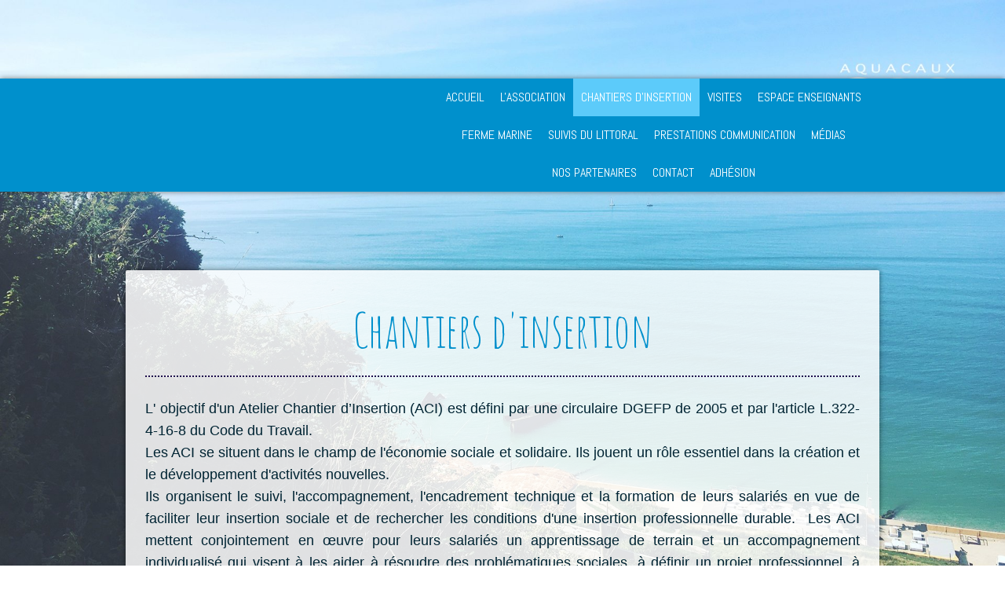

--- FILE ---
content_type: text/html; charset=UTF-8
request_url: https://www.aquacaux.fr/chantiers-d-insertion/
body_size: 10162
content:
<!DOCTYPE html>
<html lang="fr-FR"><head>
    <meta charset="utf-8"/>
    <link rel="dns-prefetch preconnect" href="https://u.jimcdn.com/" crossorigin="anonymous"/>
<link rel="dns-prefetch preconnect" href="https://assets.jimstatic.com/" crossorigin="anonymous"/>
<link rel="dns-prefetch preconnect" href="https://image.jimcdn.com" crossorigin="anonymous"/>
<link rel="dns-prefetch preconnect" href="https://fonts.jimstatic.com" crossorigin="anonymous"/>
<meta name="viewport" content="width=device-width, initial-scale=1"/>
<meta http-equiv="X-UA-Compatible" content="IE=edge"/>
<meta name="description" content=""/>
<meta name="robots" content="index, follow, archive"/>
<meta property="st:section" content=""/>
<meta name="generator" content="Jimdo Creator"/>
<meta name="twitter:title" content="Chantiers d'insertion"/>
<meta name="twitter:description" content="Les activités de l'ACI porté par AQUACAUX participent à la protection et à la gestion des milieux naturels littoraux de la région havraise et contribuent à la sensibilisation du public aux problématiques environnementales. Elles se décomposent en trois pôles principaux : Restauration des anciens bâtiments de l’OTAN Entretien des espaces naturels du littoral (plages et falaises) Accueil/communication"/>
<meta name="twitter:card" content="summary_large_image"/>
<meta property="og:url" content="http://www.aquacaux.fr/chantiers-d-insertion/"/>
<meta property="og:title" content="Chantiers d'insertion"/>
<meta property="og:description" content="Les activités de l'ACI porté par AQUACAUX participent à la protection et à la gestion des milieux naturels littoraux de la région havraise et contribuent à la sensibilisation du public aux problématiques environnementales. Elles se décomposent en trois pôles principaux : Restauration des anciens bâtiments de l’OTAN Entretien des espaces naturels du littoral (plages et falaises) Accueil/communication"/>
<meta property="og:type" content="website"/>
<meta property="og:locale" content="fr_FR"/>
<meta property="og:site_name" content="AQUACAUX"/>
<meta name="twitter:image" content="https://image.jimcdn.com/cdn-cgi/image//app/cms/storage/image/path/s373a0f8b0ea261f4/backgroundarea/iaef16a19f2ec562d/version/1549967585/image.jpg"/>
<meta property="og:image" content="https://image.jimcdn.com/cdn-cgi/image//app/cms/storage/image/path/s373a0f8b0ea261f4/backgroundarea/iaef16a19f2ec562d/version/1549967585/image.jpg"/>
<meta property="og:image:width" content="2000"/>
<meta property="og:image:height" content="1500"/>
<meta property="og:image:secure_url" content="https://image.jimcdn.com/cdn-cgi/image//app/cms/storage/image/path/s373a0f8b0ea261f4/backgroundarea/iaef16a19f2ec562d/version/1549967585/image.jpg"/><title>Chantiers d'insertion - AQUACAUX</title>
<link rel="shortcut icon" href="https://u.jimcdn.com/cms/o/s373a0f8b0ea261f4/img/favicon.ico?t=1675295321"/>
    <link rel="alternate" type="application/rss+xml" title="Blog" href="https://www.aquacaux.fr/rss/blog"/>    
<link rel="canonical" href="https://www.aquacaux.fr/chantiers-d-insertion/"/>

        <script src="https://assets.jimstatic.com/ckies.js.865e7e29143a563466bd.js"></script>

        <script src="https://assets.jimstatic.com/cookieControl.js.05068c522913fc506a64.js"></script>
    <script>window.CookieControlSet.setToOff();</script>

    <style>html,body{margin:0}.hidden{display:none}.n{padding:5px}#cc-website-title a {text-decoration: none}.cc-m-image-align-1{text-align:left}.cc-m-image-align-2{text-align:right}.cc-m-image-align-3{text-align:center}</style>

        <link href="https://u.jimcdn.com/cms/o/s373a0f8b0ea261f4/layout/dm_b9e078140f4ec98f71b6031bdd459dee/css/layout.css?t=1684846195" rel="stylesheet" type="text/css" id="jimdo_layout_css"/>
<script>     /* <![CDATA[ */     /*!  loadCss [c]2014 @scottjehl, Filament Group, Inc.  Licensed MIT */     window.loadCSS = window.loadCss = function(e,n,t){var r,l=window.document,a=l.createElement("link");if(n)r=n;else{var i=(l.body||l.getElementsByTagName("head")[0]).childNodes;r=i[i.length-1]}var o=l.styleSheets;a.rel="stylesheet",a.href=e,a.media="only x",r.parentNode.insertBefore(a,n?r:r.nextSibling);var d=function(e){for(var n=a.href,t=o.length;t--;)if(o[t].href===n)return e.call(a);setTimeout(function(){d(e)})};return a.onloadcssdefined=d,d(function(){a.media=t||"all"}),a};     window.onloadCSS = function(n,o){n.onload=function(){n.onload=null,o&&o.call(n)},"isApplicationInstalled"in navigator&&"onloadcssdefined"in n&&n.onloadcssdefined(o)}     /* ]]> */ </script>     <script>
// <![CDATA[
onloadCSS(loadCss('https://assets.jimstatic.com/web.css.0732c147b7adfbb7c932a67d78765812.css') , function() {
    this.id = 'jimdo_web_css';
});
// ]]>
</script>
<link href="https://assets.jimstatic.com/web.css.0732c147b7adfbb7c932a67d78765812.css" rel="preload" as="style"/>
<noscript>
<link href="https://assets.jimstatic.com/web.css.0732c147b7adfbb7c932a67d78765812.css" rel="stylesheet"/>
</noscript>
    <script>
    //<![CDATA[
        var jimdoData = {"isTestserver":false,"isLcJimdoCom":false,"isJimdoHelpCenter":false,"isProtectedPage":false,"cstok":"","cacheJsKey":"a696674d4c92f468fb8c962458f373cd72fe7ea7","cacheCssKey":"a696674d4c92f468fb8c962458f373cd72fe7ea7","cdnUrl":"https:\/\/assets.jimstatic.com\/","minUrl":"https:\/\/assets.jimstatic.com\/app\/cdn\/min\/file\/","authUrl":"https:\/\/a.jimdo.com\/","webPath":"https:\/\/www.aquacaux.fr\/","appUrl":"https:\/\/a.jimdo.com\/","cmsLanguage":"fr_FR","isFreePackage":false,"mobile":false,"isDevkitTemplateUsed":true,"isTemplateResponsive":true,"websiteId":"s373a0f8b0ea261f4","pageId":2066244324,"packageId":2,"shop":{"deliveryTimeTexts":{"1":"1 \u00e0 3 jours de d\u00e9lai de livraison","2":"3 \u00e0 5 jours de d\u00e9lai de livraison","3":"5 \u00e0 8 jours de d\u00e9lai de livraison"},"checkoutButtonText":"Paiement","isReady":false,"currencyFormat":{"pattern":"#,##0.00 \u00a4","convertedPattern":"#,##0.00 $","symbols":{"GROUPING_SEPARATOR":".","DECIMAL_SEPARATOR":",","CURRENCY_SYMBOL":"\u20ac"}},"currencyLocale":"de_DE"},"tr":{"gmap":{"searchNotFound":"L'adresse entr\u00e9e n'a pu \u00eatre trouv\u00e9e. ","routeNotFound":"L'itin\u00e9raire n'a pas pu \u00eatre calcul\u00e9. Raisons possibles: l'adresse de d\u00e9part n'est pas assez pr\u00e9cise ou trop \u00e9loign\u00e9e de l'adresse d'arriv\u00e9e."},"shop":{"checkoutSubmit":{"next":"\u00c9tape suivante","wait":"Attendez s'il vous pla\u00eet"},"paypalError":"Une erreur est intervenue. Veuillez r\u00e9essayer !","cartBar":"Panier d'achat","maintenance":"Cette e-boutique est indisponible pour le moment. Veuillez r\u00e9essayer plus tard.","addToCartOverlay":{"productInsertedText":"L'article a \u00e9t\u00e9 ajout\u00e9 au panier.","continueShoppingText":"Continuer les achats","reloadPageText":"Charger \u00e0 nouveau"},"notReadyText":"Cette e-boutique n'est pas encore compl\u00e8te.","numLeftText":"Plus de {:num} exemplaires de cet article ne sont  pas disponibles pour le moment.","oneLeftText":"Seulement un exemplaire de cet article est disponible."},"common":{"timeout":"Un probl\u00e8me est survenu. L'action demand\u00e9e a \u00e9t\u00e9 annul\u00e9e. Veuillez r\u00e9essayer dans quelques minutes."},"form":{"badRequest":"Une erreur est survenue. Les donn\u00e9es n'ont pas pu \u00eatre transmises. Veuillez essayer \u00e0 nouveau. "}},"jQuery":"jimdoGen002","isJimdoMobileApp":false,"bgConfig":{"id":170458124,"type":"picture","options":{"fixed":true},"images":[{"id":9691475124,"url":"https:\/\/image.jimcdn.com\/cdn-cgi\/image\/\/app\/cms\/storage\/image\/path\/s373a0f8b0ea261f4\/backgroundarea\/iaef16a19f2ec562d\/version\/1549967585\/image.jpg","altText":""}]},"bgFullscreen":null,"responsiveBreakpointLandscape":767,"responsiveBreakpointPortrait":480,"copyableHeadlineLinks":false,"tocGeneration":false,"googlemapsConsoleKey":false,"loggingForAnalytics":false,"loggingForPredefinedPages":false,"isFacebookPixelIdEnabled":false,"userAccountId":"7ad11935-3882-458d-9667-b7eaa998f26c"};
    // ]]>
</script>

     <script> (function(window) { 'use strict'; var regBuff = window.__regModuleBuffer = []; var regModuleBuffer = function() { var args = [].slice.call(arguments); regBuff.push(args); }; if (!window.regModule) { window.regModule = regModuleBuffer; } })(window); </script>
    <script src="https://assets.jimstatic.com/web.js.9116b46b92b1358798e9.js" async="true"></script>
    <script src="https://assets.jimstatic.com/at.js.4414d972ea768b46a7c9.js"></script>
    

</head>

<body class="body cc-page j-m-gallery-styles j-m-video-styles j-m-hr-styles j-m-header-styles j-m-text-styles j-m-emotionheader-styles j-m-htmlCode-styles j-m-rss-styles j-m-form-styles j-m-table-styles j-m-textWithImage-styles j-m-downloadDocument-styles j-m-imageSubtitle-styles j-m-flickr-styles j-m-googlemaps-styles j-m-blogSelection-styles j-m-comment-styles j-m-jimdo-styles j-m-profile-styles j-m-guestbook-styles j-m-promotion-styles j-m-twitter-styles j-m-hgrid-styles j-m-shoppingcart-styles j-m-catalog-styles j-m-product-styles-disabled j-m-facebook-styles j-m-sharebuttons-styles j-m-formnew-styles-disabled j-m-callToAction-styles j-m-turbo-styles j-m-spacing-styles j-m-googleplus-styles j-m-dummy-styles j-m-search-styles j-m-booking-styles j-m-socialprofiles-styles j-footer-styles cc-pagemode-default cc-content-parent" id="page-2066244324">

<div id="cc-inner" class="cc-content-parent">

<input type="checkbox" id="jtpl-navigation__checkbox" class="jtpl-navigation__checkbox"/><!-- _main.sass --><div class="jtpl-main cc-content-parent">

  <!-- background-area -->
  <div class="jtpl-background-area" background-area=""></div>
  <!-- END background-area -->

  <!-- _header.sass -->
  <header class="jtpl-header navigation-colors"><div class="jtpl-header__section">
      <div class="jtpl-title">
        
      </div>
      <!-- _navigation.sass -->
      <div class="jtpl-navigation">
        <label for="jtpl-navigation__checkbox" class="jtpl-navigation__label">
          <span class="jtpl-navigation__borders navigation-colors__menu-icon"></span>
        </label>
        <nav class="jtpl-navigation__inner navigation-alignment navigation-colors" data-dropdown="true"><div data-container="navigation"><div class="j-nav-variant-nested"><ul class="cc-nav-level-0 j-nav-level-0"><li id="cc-nav-view-2037441624" class="jmd-nav__list-item-0"><a href="/" data-link-title="Accueil">Accueil</a></li><li id="cc-nav-view-2037441724" class="jmd-nav__list-item-0 j-nav-has-children"><a href="/l-association/" data-link-title="L'Association">L'Association</a><span data-navi-toggle="cc-nav-view-2037441724" class="jmd-nav__toggle-button"></span><ul class="cc-nav-level-1 j-nav-level-1"><li id="cc-nav-view-2037481624" class="jmd-nav__list-item-1"><a href="/l-association/de-1988-à-nos-jours/" data-link-title="De 1988 à nos jours...">De 1988 à nos jours...</a></li><li id="cc-nav-view-2076801124" class="jmd-nav__list-item-1"><a href="/l-association/l-équipe-salariée/" data-link-title="L'équipe salariée">L'équipe salariée</a></li><li id="cc-nav-view-2076801324" class="jmd-nav__list-item-1"><a href="/l-association/le-conseil-d-administration/" data-link-title="Le Conseil d'Administration">Le Conseil d'Administration</a></li><li id="cc-nav-view-2071195024" class="jmd-nav__list-item-1"><a href="/l-association/les-sites/" data-link-title="Les sites">Les sites</a></li><li id="cc-nav-view-2522512224" class="jmd-nav__list-item-1"><a href="/l-association/le-site-de-sainte-adresse/" data-link-title="Le site de Sainte-Adresse">Le site de Sainte-Adresse</a></li><li id="cc-nav-view-2522509824" class="jmd-nav__list-item-1"><a href="/l-association/le-site-d-octeville-sur-mer/" data-link-title="Le site d'Octeville-sur-Mer">Le site d'Octeville-sur-Mer</a></li></ul></li><li id="cc-nav-view-2066244324" class="jmd-nav__list-item-0 j-nav-has-children cc-nav-current j-nav-current jmd-nav__item--current"><a href="/chantiers-d-insertion/" data-link-title="Chantiers d'Insertion" class="cc-nav-current j-nav-current jmd-nav__link--current">Chantiers d'Insertion</a><span data-navi-toggle="cc-nav-view-2066244324" class="jmd-nav__toggle-button"></span><ul class="cc-nav-level-1 j-nav-level-1"><li id="cc-nav-view-2037632724" class="jmd-nav__list-item-1"><a href="/chantiers-d-insertion/pôle-bâtiment/" data-link-title="Pôle Bâtiment">Pôle Bâtiment</a></li><li id="cc-nav-view-2066256724" class="jmd-nav__list-item-1"><a href="/chantiers-d-insertion/pôle-espaces-naturels/" data-link-title="Pôle Espaces Naturels">Pôle Espaces Naturels</a></li><li id="cc-nav-view-2076807524" class="jmd-nav__list-item-1"><a href="/chantiers-d-insertion/pôle-accueil-communication/" data-link-title="Pôle Accueil / Communication">Pôle Accueil / Communication</a></li><li id="cc-nav-view-2754530824" class="jmd-nav__list-item-1"><a href="/chantiers-d-insertion/actions-pour-l-emploi/" data-link-title="Actions pour l'emploi">Actions pour l'emploi</a></li></ul></li><li id="cc-nav-view-2037456924" class="jmd-nav__list-item-0 j-nav-has-children"><a href="/visites/" data-link-title="Visites">Visites</a><span data-navi-toggle="cc-nav-view-2037456924" class="jmd-nav__toggle-button"></span><ul class="cc-nav-level-1 j-nav-level-1"><li id="cc-nav-view-2080413224" class="jmd-nav__list-item-1"><a href="/visites/ferme-marine/" data-link-title="Ferme marine">Ferme marine</a></li><li id="cc-nav-view-2606275024" class="jmd-nav__list-item-1"><a href="/visites/sentier-pédagogique/" data-link-title="Sentier pédagogique">Sentier pédagogique</a></li><li id="cc-nav-view-2037632224" class="jmd-nav__list-item-1"><a href="/visites/magasin-du-littoral/" data-link-title="Magasin du littoral">Magasin du littoral</a></li><li id="cc-nav-view-2080412124" class="jmd-nav__list-item-1"><a href="/visites/calendrier-des-sorties/" data-link-title="Calendrier des sorties">Calendrier des sorties</a></li><li id="cc-nav-view-2080411924" class="jmd-nav__list-item-1"><a href="/visites/accès-et-tarifs/" data-link-title="Accès et Tarifs">Accès et Tarifs</a></li></ul></li><li id="cc-nav-view-2080411724" class="jmd-nav__list-item-0 j-nav-has-children"><a href="/espace-enseignants/" data-link-title="Espace enseignants">Espace enseignants</a><span data-navi-toggle="cc-nav-view-2080411724" class="jmd-nav__toggle-button"></span><ul class="cc-nav-level-1 j-nav-level-1"><li id="cc-nav-view-2080393124" class="jmd-nav__list-item-1"><a href="/espace-enseignants/thèmes-d-animation/" data-link-title="Thèmes d’animation">Thèmes d’animation</a></li><li id="cc-nav-view-2080406424" class="jmd-nav__list-item-1"><a href="/espace-enseignants/tarifs/" data-link-title="Tarifs">Tarifs</a></li><li id="cc-nav-view-2080408524" class="jmd-nav__list-item-1"><a href="/espace-enseignants/informations-complémentaires/" data-link-title="Informations complémentaires">Informations complémentaires</a></li></ul></li><li id="cc-nav-view-2037457724" class="jmd-nav__list-item-0 j-nav-has-children"><a href="/ferme-marine/" data-link-title="Ferme Marine">Ferme Marine</a><span data-navi-toggle="cc-nav-view-2037457724" class="jmd-nav__toggle-button"></span><ul class="cc-nav-level-1 j-nav-level-1"><li id="cc-nav-view-2037631524" class="jmd-nav__list-item-1"><a href="/ferme-marine/le-laboratoire/" data-link-title="Le laboratoire">Le laboratoire</a></li><li id="cc-nav-view-2037631124" class="jmd-nav__list-item-1"><a href="/ferme-marine/les-installations-d-élevage/" data-link-title="Les installations d'élevage">Les installations d'élevage</a></li></ul></li><li id="cc-nav-view-2037457124" class="jmd-nav__list-item-0 j-nav-has-children"><a href="/suivis-du-littoral/" data-link-title="Suivis du Littoral">Suivis du Littoral</a><span data-navi-toggle="cc-nav-view-2037457124" class="jmd-nav__toggle-button"></span><ul class="cc-nav-level-1 j-nav-level-1"><li id="cc-nav-view-2076809424" class="jmd-nav__list-item-1"><a href="/suivis-du-littoral/suivis-scientifiques/" data-link-title="Suivis scientifiques">Suivis scientifiques</a></li><li id="cc-nav-view-2076809524" class="jmd-nav__list-item-1"><a href="/suivis-du-littoral/sciences-participatives/" data-link-title="Sciences participatives">Sciences participatives</a></li></ul></li><li id="cc-nav-view-2622142824" class="jmd-nav__list-item-0 j-nav-has-children"><a href="/prestations-communication/" data-link-title="Prestations Communication">Prestations Communication</a><span data-navi-toggle="cc-nav-view-2622142824" class="jmd-nav__toggle-button"></span><ul class="cc-nav-level-1 j-nav-level-1"><li id="cc-nav-view-2622142924" class="jmd-nav__list-item-1"><a href="/prestations-communication/audiovisuel/" data-link-title="Audiovisuel">Audiovisuel</a></li><li id="cc-nav-view-2873515924" class="jmd-nav__list-item-1"><a href="/prestations-communication/motion-design/" data-link-title="Motion design">Motion design</a></li><li id="cc-nav-view-2622143124" class="jmd-nav__list-item-1"><a href="/prestations-communication/photographie/" data-link-title="Photographie">Photographie</a></li><li id="cc-nav-view-2622143224" class="jmd-nav__list-item-1"><a href="/prestations-communication/projets-internes/" data-link-title="Projets internes">Projets internes</a></li><li id="cc-nav-view-2622143024" class="jmd-nav__list-item-1"><a href="/prestations-communication/infographie/" data-link-title="Infographie">Infographie</a></li></ul></li><li id="cc-nav-view-2333224424" class="jmd-nav__list-item-0 j-nav-has-children"><a href="/médias/" data-link-title="Médias">Médias</a><span data-navi-toggle="cc-nav-view-2333224424" class="jmd-nav__toggle-button"></span><ul class="cc-nav-level-1 j-nav-level-1"><li id="cc-nav-view-2355073624" class="jmd-nav__list-item-1"><a href="/médias/la-plume-d-aquacaux/" data-link-title="La Plume d'Aquacaux">La Plume d'Aquacaux</a></li><li id="cc-nav-view-2783528224" class="jmd-nav__list-item-1"><a href="/médias/ils-parlent-de-nous/" data-link-title="Ils parlent de nous">Ils parlent de nous</a></li></ul></li><li id="cc-nav-view-2840049924" class="jmd-nav__list-item-0"><a href="/nos-partenaires/" data-link-title="Nos partenaires">Nos partenaires</a></li><li id="cc-nav-view-2037441824" class="jmd-nav__list-item-0"><a href="/contact/" data-link-title="Contact">Contact</a></li><li id="cc-nav-view-2802008224" class="jmd-nav__list-item-0"><a href="https://www.helloasso.com/associations/aquacaux/adhesions/adhesion-2025/widget" data-link-title="adhésion" target="_blank" rel="nofollow">adhésion</a></li></ul></div></div>
        </nav>
</div>
      <!-- / END _navigation.sass -->
    </div>
  </header><!-- / END _header.sass --><!-- _content.sass --><div class="jtpl-content content-options cc-content-parent">
    <!-- _jtpl-breadcrumb.sass -->
    <nav class="jtpl-breadcrumb breadcrumb-options"><div data-container="navigation"><div class="j-nav-variant-breadcrumb"><ol itemscope="true" itemtype="http://schema.org/BreadcrumbList"><li itemscope="true" itemprop="itemListElement" itemtype="http://schema.org/ListItem" class="cc-nav-current j-nav-current"><a href="/chantiers-d-insertion/" data-link-title="Chantiers d'Insertion" itemprop="item" class="cc-nav-current j-nav-current"><span itemprop="name">Chantiers d'Insertion</span></a><meta itemprop="position" content="1"/></li></ol></div></div>
    </nav><!-- / END _jtpl-breadcrumb.sass --><div id="content_area" data-container="content"><div id="content_start"></div>
        
        <div id="cc-matrix-2802195424"><div id="cc-m-15364358924" class="j-module n j-header "><h1 class="" id="cc-m-header-15364358924">Chantiers d'insertion</h1></div><div id="cc-m-13019085624" class="j-module n j-hr ">    <hr/>
</div><div id="cc-m-10206455624" class="j-module n j-table "><p class="p2" style="line-height: 28.5px; text-align: justify;">
    L' objectif d'un Atelier Chantier d’Insertion (ACI) est défini par une circulaire DGEFP de 2005 et par l'article L.322-4-16-8 du Code du Travail.
</p>

<p class="p2" style="line-height: 28.5px; text-align: justify;">
    Les ACI se situent dans le champ de l'économie sociale et solidaire. Ils jouent un rôle essentiel dans la création et le développement d'activités nouvelles.
</p>

<p class="p2" style="line-height: 28.5px; text-align: justify;">
    Ils organisent le suivi, l'accompagnement, l'encadrement technique et la formation de leurs salariés en vue de faciliter leur insertion sociale et de rechercher les conditions d'une insertion
    professionnelle durable.  Les ACI mettent conjointement en œuvre pour leurs salariés un apprentissage de terrain et un accompagnement individualisé qui visent à les aider à résoudre des
    problématiques sociales, à définir un projet professionnel, à mettre en œuvre les étapes nécessaires de formation et à acquérir une expérience professionnelle.
</p>

<p class="p2" style="line-height: 28.5px; text-align: justify;">
    Ils s'appuient sur des réseaux de partenaires locaux et régionaux : organismes de formation, entreprises, structures et services spécialisés d'accompagnement (logement, santé, ...), réseaux
    professionnels.
</p>

<p class="p2" style="line-height: 28.5px; text-align: justify;">
     
</p>

<p class="p2" style="line-height: 28.5px; text-align: justify;">
    Les activités menées au sein des ACI s'inscrivent dans la dynamique économique du territoire sur lequel ils interviennent.
</p>

<p class="p2" style="line-height: 28.5px; text-align: justify;">
     
</p>

<p class="p2" style="line-height: 28.5px; text-align: justify;">
    AQUACAUX adhère à la charte fondatrice du réseau national CHANTIER école qui place les personnes au cœur de la démarche et inscrit ses actions dans une logique de qualité et
    de développement local.
</p></div><div id="cc-m-12398400124" class="j-module n j-video "><div class="cc-m-video-gutter cc-m-video-align-center cc-m-video-ratio-2" style="width: 425px;">
    <div class="cc-m-video-wrapper">
<iframe id="cc-m-video-youtu-container-12398400124" class="cc-m-video-youtu-container cc-m-video-container" frameborder="0" allowfullscreen="true" style="border: 0;" src="https://www.youtube-nocookie.com/embed/gLEwaukvpcQ?wmode=transparent&amp;vq=hd1080">
</iframe>
        <div class="cc-m-video-overlay"></div>
    </div>

</div>

<div class="cc-clear"></div>

<script id="cc-m-reg-12398400124">// <![CDATA[

    window.regModule("module_video", {"variant":"default","id":12398400124,"maxwidth":1920,"maxheight":1200,"minwidth":100,"minheight":100,"useContentSize":0,"isVideoValid":true,"align":"center","height":"239","width":"425","ratioIndex":2});
// ]]>
</script></div><div id="cc-m-15345913724" class="j-module n j-spacing ">
    <div class="cc-m-spacer" style="height: 5px;">
    
</div>

</div><div id="cc-m-12398411424" class="j-module n j-text "><p class="p2" style="line-height: 28.5px; text-align: justify;">
    Les activités de l'ACI porté par AQUACAUX participent à la protection et à la gestion des milieux naturels littoraux de la région havraise et contribuent à la sensibilisation du public aux
    problématiques environnementales.
</p>

<p class="p2" style="line-height: 28.5px; text-align: justify;">
    Elles se décomposent en trois pôles principaux :
</p>

<ul style="text-align: justify;">
    <li>
        <span style="background-color: initial;">Restauration des anciens bâtiments de l’OTAN</span>
    </li>

    <li>
        <span style="line-height: 28.5px; background-color: initial;">Entretien des espaces naturels du littoral (plages et falaises)</span>
    </li>

    <li>
        <span class="s2" style="line-height: 28.5px; background-color: initial;">A</span><span style="line-height: 28.5px; background-color: initial;">ccueil/communication</span>
    </li>
</ul></div><div id="cc-m-13019516324" class="j-module n j-spacing ">
    <div class="cc-m-spacer" style="height: 50px;">
    
</div>

</div></div>
        
        </div>
  </div>
  <!-- / END _content.sass -->

  <!-- _section-aside.sass -->
  <div class="jtpl-section-aside sidebar-options">
    <div class="jtpl-sidebar sidebar">
      <div data-container="sidebar"><div id="cc-matrix-2687276324"><div id="cc-m-14881477824" class="j-module n j-spacing ">
    <div class="cc-m-spacer" style="height: 5px;">
    
</div>

</div><div id="cc-m-14604629724" class="j-module n j-text "><p class="MsoNormal" style="text-align: center;">
     
</p>

<p class="MsoNormal" style="text-align: center;">
    <span style="font-size: 14.0pt; font-family: Verdana;">AQUACAUX</span>
</p>

<p class="MsoNormal" style="text-align: center;">
    <span style="font-size: 14.0pt; font-family: Verdana;">70, chemin de Saint-Andrieux</span>
</p>

<p class="MsoNormal" style="text-align: center;">
    <span style="font-size: 14.0pt; font-family: Verdana;">76930 Octeville-sur-Mer</span>
</p>

<p class="MsoNormal" style="text-align: center;">
    <span style="font-size: 14.0pt; font-family: Verdana;">02.35.46.04.97</span>
</p>

<p class="MsoNormal" style="text-align: center;">
     
</p></div><div id="cc-m-14640910024" class="j-module n j-hgrid ">    <div class="cc-m-hgrid-column" style="width: 49%;">
        <div id="cc-matrix-4293456224"><div id="cc-m-14972335824" class="j-module n j-spacing ">
    <div class="cc-m-spacer" style="height: 9px;">
    
</div>

</div></div>    </div>
            <div class="cc-m-hgrid-separator" data-display="cms-only"><div></div></div>
        <div class="cc-m-hgrid-column last" style="width: 49%;">
        <div id="cc-matrix-4293456324"></div>    </div>
    
<div class="cc-m-hgrid-overlay" data-display="cms-only"></div>

<br class="cc-clear"/>

</div><div id="cc-m-14637040824" class="j-module n j-hgrid ">    <div class="cc-m-hgrid-column" style="width: 23.5%;">
        <div id="cc-matrix-4292465724"><div id="cc-m-14972336024" class="j-module n j-spacing ">
    <div class="cc-m-spacer" style="height: 6px;">
    
</div>

</div><div id="cc-m-14637042324" class="j-module n j-imageSubtitle "><figure class="cc-imagewrapper cc-m-image-align-1 cc-m-width-maxed">
<a href="https://www.facebook.com/Aquacaux-346280902048693/" target="_blank"><img srcset="https://image.jimcdn.com/cdn-cgi/image/width=206%2Cheight=10000%2Cfit=contain%2Cformat=png%2C/app/cms/storage/image/path/s373a0f8b0ea261f4/image/id75e5290f9e1df28/version/1641822386/image.png 206w, https://image.jimcdn.com/cdn-cgi/image/width=320%2Cheight=10000%2Cfit=contain%2Cformat=png%2C/app/cms/storage/image/path/s373a0f8b0ea261f4/image/id75e5290f9e1df28/version/1641822386/image.png 320w, https://image.jimcdn.com/cdn-cgi/image/width=412%2Cheight=10000%2Cfit=contain%2Cformat=png%2C/app/cms/storage/image/path/s373a0f8b0ea261f4/image/id75e5290f9e1df28/version/1641822386/image.png 412w" sizes="(min-width: 206px) 206px, 100vw" id="cc-m-imagesubtitle-image-14637042324" src="https://image.jimcdn.com/cdn-cgi/image/width=206%2Cheight=10000%2Cfit=contain%2Cformat=png%2C/app/cms/storage/image/path/s373a0f8b0ea261f4/image/id75e5290f9e1df28/version/1641822386/image.png" alt="" class="" data-src-width="640" data-src-height="155" data-src="https://image.jimcdn.com/cdn-cgi/image/width=206%2Cheight=10000%2Cfit=contain%2Cformat=png%2C/app/cms/storage/image/path/s373a0f8b0ea261f4/image/id75e5290f9e1df28/version/1641822386/image.png" data-image-id="9215013024"/></a>    

</figure>

<div class="cc-clear"></div>
<script id="cc-m-reg-14637042324">// <![CDATA[

    window.regModule("module_imageSubtitle", {"data":{"imageExists":true,"hyperlink":"https:\/\/www.facebook.com\/Aquacaux-346280902048693\/","hyperlink_target":"_blank","hyperlinkAsString":"https:\/\/www.facebook.com\/Aquacaux-346280902048693\/","pinterest":"0","id":14637042324,"widthEqualsContent":"1","resizeWidth":"206","resizeHeight":50},"id":14637042324});
// ]]>
</script></div></div>    </div>
            <div class="cc-m-hgrid-separator" data-display="cms-only"><div></div></div>
        <div class="cc-m-hgrid-column" style="width: 23.5%;">
        <div id="cc-matrix-4767439024"><div id="cc-m-16361918324" class="j-module n j-spacing ">
    <div class="cc-m-spacer" style="height: 6px;">
    
</div>

</div><div id="cc-m-16361917824" class="j-module n j-imageSubtitle "><figure class="cc-imagewrapper cc-m-image-align-1 cc-m-width-maxed">
<a href="https://www.instagram.com/aquacaux/" target="_blank"><img srcset="https://image.jimcdn.com/cdn-cgi/image/width=206%2Cheight=10000%2Cfit=contain%2Cformat=png%2C/app/cms/storage/image/path/s373a0f8b0ea261f4/image/ifd039c3ee6642afa/version/1641822644/image.png 206w, https://image.jimcdn.com/cdn-cgi/image/width=320%2Cheight=10000%2Cfit=contain%2Cformat=png%2C/app/cms/storage/image/path/s373a0f8b0ea261f4/image/ifd039c3ee6642afa/version/1641822644/image.png 320w, https://image.jimcdn.com/cdn-cgi/image/width=412%2Cheight=10000%2Cfit=contain%2Cformat=png%2C/app/cms/storage/image/path/s373a0f8b0ea261f4/image/ifd039c3ee6642afa/version/1641822644/image.png 412w" sizes="(min-width: 206px) 206px, 100vw" id="cc-m-imagesubtitle-image-16361917824" src="https://image.jimcdn.com/cdn-cgi/image/width=206%2Cheight=10000%2Cfit=contain%2Cformat=png%2C/app/cms/storage/image/path/s373a0f8b0ea261f4/image/ifd039c3ee6642afa/version/1641822644/image.png" alt="" class="" data-src-width="640" data-src-height="155" data-src="https://image.jimcdn.com/cdn-cgi/image/width=206%2Cheight=10000%2Cfit=contain%2Cformat=png%2C/app/cms/storage/image/path/s373a0f8b0ea261f4/image/ifd039c3ee6642afa/version/1641822644/image.png" data-image-id="10325977924"/></a>    

</figure>

<div class="cc-clear"></div>
<script id="cc-m-reg-16361917824">// <![CDATA[

    window.regModule("module_imageSubtitle", {"data":{"imageExists":true,"hyperlink":"https:\/\/www.instagram.com\/aquacaux\/","hyperlink_target":"_blank","hyperlinkAsString":"https:\/\/www.instagram.com\/aquacaux\/","pinterest":"0","id":16361917824,"widthEqualsContent":"1","resizeWidth":"206","resizeHeight":50},"id":16361917824});
// ]]>
</script></div></div>    </div>
            <div class="cc-m-hgrid-separator" data-display="cms-only"><div></div></div>
        <div class="cc-m-hgrid-column" style="width: 23.5%;">
        <div id="cc-matrix-4292465824"><div id="cc-m-14972336124" class="j-module n j-spacing ">
    <div class="cc-m-spacer" style="height: 6px;">
    
</div>

</div><div id="cc-m-16361921324" class="j-module n j-imageSubtitle "><figure class="cc-imagewrapper cc-m-image-align-1 cc-m-width-maxed">
<a href="https://www.youtube.com/user/robertcrmk" target="_blank"><img srcset="https://image.jimcdn.com/cdn-cgi/image/width=206%2Cheight=10000%2Cfit=contain%2Cformat=png%2C/app/cms/storage/image/path/s373a0f8b0ea261f4/image/i49a24219dd6813ec/version/1641824336/image.png 206w, https://image.jimcdn.com/cdn-cgi/image/width=320%2Cheight=10000%2Cfit=contain%2Cformat=png%2C/app/cms/storage/image/path/s373a0f8b0ea261f4/image/i49a24219dd6813ec/version/1641824336/image.png 320w, https://image.jimcdn.com/cdn-cgi/image/width=412%2Cheight=10000%2Cfit=contain%2Cformat=png%2C/app/cms/storage/image/path/s373a0f8b0ea261f4/image/i49a24219dd6813ec/version/1641824336/image.png 412w" sizes="(min-width: 206px) 206px, 100vw" id="cc-m-imagesubtitle-image-16361921324" src="https://image.jimcdn.com/cdn-cgi/image/width=206%2Cheight=10000%2Cfit=contain%2Cformat=png%2C/app/cms/storage/image/path/s373a0f8b0ea261f4/image/i49a24219dd6813ec/version/1641824336/image.png" alt="" class="" data-src-width="640" data-src-height="155" data-src="https://image.jimcdn.com/cdn-cgi/image/width=206%2Cheight=10000%2Cfit=contain%2Cformat=png%2C/app/cms/storage/image/path/s373a0f8b0ea261f4/image/i49a24219dd6813ec/version/1641824336/image.png" data-image-id="10325979824"/></a>    

</figure>

<div class="cc-clear"></div>
<script id="cc-m-reg-16361921324">// <![CDATA[

    window.regModule("module_imageSubtitle", {"data":{"imageExists":true,"hyperlink":"https:\/\/www.youtube.com\/user\/robertcrmk","hyperlink_target":"_blank","hyperlinkAsString":"https:\/\/www.youtube.com\/user\/robertcrmk","pinterest":"0","id":16361921324,"widthEqualsContent":"1","resizeWidth":"206","resizeHeight":50},"id":16361921324});
// ]]>
</script></div></div>    </div>
            <div class="cc-m-hgrid-separator" data-display="cms-only"><div></div></div>
        <div class="cc-m-hgrid-column last" style="width: 23.5%;">
        <div id="cc-matrix-4576222224"><div id="cc-m-16361928624" class="j-module n j-spacing ">
    <div class="cc-m-spacer" style="height: 6px;">
    
</div>

</div><div id="cc-m-16361928724" class="j-module n j-imageSubtitle "><figure class="cc-imagewrapper cc-m-image-align-1 cc-m-width-maxed">
<a href="https://www.helloasso.com/associations/aquacaux/adhesions/adhesion-2023" target="_blank"><img srcset="https://image.jimcdn.com/cdn-cgi/image/width=206%2Cheight=10000%2Cfit=contain%2Cformat=png%2C/app/cms/storage/image/path/s373a0f8b0ea261f4/image/i776eeb1ba5ba0f19/version/1677685256/image.png 206w, https://image.jimcdn.com/cdn-cgi/image/width=320%2Cheight=10000%2Cfit=contain%2Cformat=png%2C/app/cms/storage/image/path/s373a0f8b0ea261f4/image/i776eeb1ba5ba0f19/version/1677685256/image.png 320w, https://image.jimcdn.com/cdn-cgi/image/width=412%2Cheight=10000%2Cfit=contain%2Cformat=png%2C/app/cms/storage/image/path/s373a0f8b0ea261f4/image/i776eeb1ba5ba0f19/version/1677685256/image.png 412w" sizes="(min-width: 206px) 206px, 100vw" id="cc-m-imagesubtitle-image-16361928724" src="https://image.jimcdn.com/cdn-cgi/image/width=206%2Cheight=10000%2Cfit=contain%2Cformat=png%2C/app/cms/storage/image/path/s373a0f8b0ea261f4/image/i776eeb1ba5ba0f19/version/1677685256/image.png" alt="" class="" data-src-width="640" data-src-height="155" data-src="https://image.jimcdn.com/cdn-cgi/image/width=206%2Cheight=10000%2Cfit=contain%2Cformat=png%2C/app/cms/storage/image/path/s373a0f8b0ea261f4/image/i776eeb1ba5ba0f19/version/1677685256/image.png" data-image-id="10325985024"/></a>    

</figure>

<div class="cc-clear"></div>
<script id="cc-m-reg-16361928724">// <![CDATA[

    window.regModule("module_imageSubtitle", {"data":{"imageExists":true,"hyperlink":"https:\/\/www.helloasso.com\/associations\/aquacaux\/adhesions\/adhesion-2023","hyperlink_target":"_blank","hyperlinkAsString":"https:\/\/www.helloasso.com\/associations\/aquacaux\/adhesions\/adhesion-2023","pinterest":"0","id":16361928724,"widthEqualsContent":"1","resizeWidth":"206","resizeHeight":50},"id":16361928724});
// ]]>
</script></div></div>    </div>
    
<div class="cc-m-hgrid-overlay" data-display="cms-only"></div>

<br class="cc-clear"/>

</div><div id="cc-m-14747147324" class="j-module n j-hr ">    <hr/>
</div></div></div>
    </div>
    <div class="jtpl-footer footer-options">
      <div id="contentfooter" data-container="footer">

    
    <div class="j-meta-links">
        <a href="/about/">Mentions légales</a> | <a href="//www.aquacaux.fr/j/privacy">Politique de confidentialité</a> | <a href="/sitemap/">Plan du site</a>    </div>

    <div class="j-admin-links">
            
    <span class="loggedout">
        <a rel="nofollow" id="login" href="/login">Connexion </a>
    </span>

<span class="loggedin">
    <a rel="nofollow" id="logout" target="_top" href="https://cms.e.jimdo.com/app/cms/logout.php">
        Déconnecter    </a>
    |
    <a rel="nofollow" id="edit" target="_top" href="https://a.jimdo.com/app/auth/signin/jumpcms/?page=2066244324">Modifier</a>
</span>
        </div>

    
</div>

    </div>
  </div>
  <!-- / END _section-aside.sass -->

  <!-- _cart.sass -->
  <div class="jtpl-cart">
    
  </div>
  <!-- / END _cart.sass -->

</div>
<!-- / END _main.sass -->

</div>
    <ul class="cc-FloatingButtonBarContainer cc-FloatingButtonBarContainer-right hidden">

                    <!-- scroll to top button -->
            <li class="cc-FloatingButtonBarContainer-button-scroll">
                <a href="javascript:void(0);" title="Défiler vers le haut">
                    <span>Défiler vers le haut</span>
                </a>
            </li>
            <script>// <![CDATA[

    window.regModule("common_scrolltotop", []);
// ]]>
</script>    </ul>
    <script type="text/javascript">
//<![CDATA[
var _gaq = [];

_gaq.push(['_gat._anonymizeIp']);

if (window.CookieControl.isCookieAllowed("ga")) {
    _gaq.push(['a._setAccount', 'UA-68818358-1'],
        ['a._trackPageview']
        );

    (function() {
        var ga = document.createElement('script');
        ga.type = 'text/javascript';
        ga.async = true;
        ga.src = 'https://www.google-analytics.com/ga.js';

        var s = document.getElementsByTagName('script')[0];
        s.parentNode.insertBefore(ga, s);
    })();
}
addAutomatedTracking('creator.website', track_anon);
//]]>
</script>
    
<div id="loginbox" class="hidden">

    <div id="loginbox-header">

    <a class="cc-close" title="Fermer cet élément" href="#">fermer</a>

    <div class="c"></div>

</div>

<div id="loginbox-content">

        <div id="resendpw"></div>

        <div id="loginboxOuter"></div>
    </div>
</div>
<div id="loginbox-darklayer" class="hidden"></div>
<script>// <![CDATA[

    window.regModule("web_login", {"url":"https:\/\/www.aquacaux.fr\/","pageId":2066244324});
// ]]>
</script>




</body>
</html>


--- FILE ---
content_type: text/html; charset=utf-8
request_url: https://www.youtube-nocookie.com/embed/gLEwaukvpcQ?wmode=transparent&vq=hd1080
body_size: 45172
content:
<!DOCTYPE html><html lang="en" dir="ltr" data-cast-api-enabled="true"><head><meta name="viewport" content="width=device-width, initial-scale=1"><meta name="robots" content="noindex"><script nonce="8AGzbqNVr5aVLUpDppjfSA">if ('undefined' == typeof Symbol || 'undefined' == typeof Symbol.iterator) {delete Array.prototype.entries;}</script><style name="www-roboto" nonce="GRaK68YAuflGSCackS4QDw">@font-face{font-family:'Roboto';font-style:normal;font-weight:400;font-stretch:100%;src:url(//fonts.gstatic.com/s/roboto/v48/KFO7CnqEu92Fr1ME7kSn66aGLdTylUAMa3GUBHMdazTgWw.woff2)format('woff2');unicode-range:U+0460-052F,U+1C80-1C8A,U+20B4,U+2DE0-2DFF,U+A640-A69F,U+FE2E-FE2F;}@font-face{font-family:'Roboto';font-style:normal;font-weight:400;font-stretch:100%;src:url(//fonts.gstatic.com/s/roboto/v48/KFO7CnqEu92Fr1ME7kSn66aGLdTylUAMa3iUBHMdazTgWw.woff2)format('woff2');unicode-range:U+0301,U+0400-045F,U+0490-0491,U+04B0-04B1,U+2116;}@font-face{font-family:'Roboto';font-style:normal;font-weight:400;font-stretch:100%;src:url(//fonts.gstatic.com/s/roboto/v48/KFO7CnqEu92Fr1ME7kSn66aGLdTylUAMa3CUBHMdazTgWw.woff2)format('woff2');unicode-range:U+1F00-1FFF;}@font-face{font-family:'Roboto';font-style:normal;font-weight:400;font-stretch:100%;src:url(//fonts.gstatic.com/s/roboto/v48/KFO7CnqEu92Fr1ME7kSn66aGLdTylUAMa3-UBHMdazTgWw.woff2)format('woff2');unicode-range:U+0370-0377,U+037A-037F,U+0384-038A,U+038C,U+038E-03A1,U+03A3-03FF;}@font-face{font-family:'Roboto';font-style:normal;font-weight:400;font-stretch:100%;src:url(//fonts.gstatic.com/s/roboto/v48/KFO7CnqEu92Fr1ME7kSn66aGLdTylUAMawCUBHMdazTgWw.woff2)format('woff2');unicode-range:U+0302-0303,U+0305,U+0307-0308,U+0310,U+0312,U+0315,U+031A,U+0326-0327,U+032C,U+032F-0330,U+0332-0333,U+0338,U+033A,U+0346,U+034D,U+0391-03A1,U+03A3-03A9,U+03B1-03C9,U+03D1,U+03D5-03D6,U+03F0-03F1,U+03F4-03F5,U+2016-2017,U+2034-2038,U+203C,U+2040,U+2043,U+2047,U+2050,U+2057,U+205F,U+2070-2071,U+2074-208E,U+2090-209C,U+20D0-20DC,U+20E1,U+20E5-20EF,U+2100-2112,U+2114-2115,U+2117-2121,U+2123-214F,U+2190,U+2192,U+2194-21AE,U+21B0-21E5,U+21F1-21F2,U+21F4-2211,U+2213-2214,U+2216-22FF,U+2308-230B,U+2310,U+2319,U+231C-2321,U+2336-237A,U+237C,U+2395,U+239B-23B7,U+23D0,U+23DC-23E1,U+2474-2475,U+25AF,U+25B3,U+25B7,U+25BD,U+25C1,U+25CA,U+25CC,U+25FB,U+266D-266F,U+27C0-27FF,U+2900-2AFF,U+2B0E-2B11,U+2B30-2B4C,U+2BFE,U+3030,U+FF5B,U+FF5D,U+1D400-1D7FF,U+1EE00-1EEFF;}@font-face{font-family:'Roboto';font-style:normal;font-weight:400;font-stretch:100%;src:url(//fonts.gstatic.com/s/roboto/v48/KFO7CnqEu92Fr1ME7kSn66aGLdTylUAMaxKUBHMdazTgWw.woff2)format('woff2');unicode-range:U+0001-000C,U+000E-001F,U+007F-009F,U+20DD-20E0,U+20E2-20E4,U+2150-218F,U+2190,U+2192,U+2194-2199,U+21AF,U+21E6-21F0,U+21F3,U+2218-2219,U+2299,U+22C4-22C6,U+2300-243F,U+2440-244A,U+2460-24FF,U+25A0-27BF,U+2800-28FF,U+2921-2922,U+2981,U+29BF,U+29EB,U+2B00-2BFF,U+4DC0-4DFF,U+FFF9-FFFB,U+10140-1018E,U+10190-1019C,U+101A0,U+101D0-101FD,U+102E0-102FB,U+10E60-10E7E,U+1D2C0-1D2D3,U+1D2E0-1D37F,U+1F000-1F0FF,U+1F100-1F1AD,U+1F1E6-1F1FF,U+1F30D-1F30F,U+1F315,U+1F31C,U+1F31E,U+1F320-1F32C,U+1F336,U+1F378,U+1F37D,U+1F382,U+1F393-1F39F,U+1F3A7-1F3A8,U+1F3AC-1F3AF,U+1F3C2,U+1F3C4-1F3C6,U+1F3CA-1F3CE,U+1F3D4-1F3E0,U+1F3ED,U+1F3F1-1F3F3,U+1F3F5-1F3F7,U+1F408,U+1F415,U+1F41F,U+1F426,U+1F43F,U+1F441-1F442,U+1F444,U+1F446-1F449,U+1F44C-1F44E,U+1F453,U+1F46A,U+1F47D,U+1F4A3,U+1F4B0,U+1F4B3,U+1F4B9,U+1F4BB,U+1F4BF,U+1F4C8-1F4CB,U+1F4D6,U+1F4DA,U+1F4DF,U+1F4E3-1F4E6,U+1F4EA-1F4ED,U+1F4F7,U+1F4F9-1F4FB,U+1F4FD-1F4FE,U+1F503,U+1F507-1F50B,U+1F50D,U+1F512-1F513,U+1F53E-1F54A,U+1F54F-1F5FA,U+1F610,U+1F650-1F67F,U+1F687,U+1F68D,U+1F691,U+1F694,U+1F698,U+1F6AD,U+1F6B2,U+1F6B9-1F6BA,U+1F6BC,U+1F6C6-1F6CF,U+1F6D3-1F6D7,U+1F6E0-1F6EA,U+1F6F0-1F6F3,U+1F6F7-1F6FC,U+1F700-1F7FF,U+1F800-1F80B,U+1F810-1F847,U+1F850-1F859,U+1F860-1F887,U+1F890-1F8AD,U+1F8B0-1F8BB,U+1F8C0-1F8C1,U+1F900-1F90B,U+1F93B,U+1F946,U+1F984,U+1F996,U+1F9E9,U+1FA00-1FA6F,U+1FA70-1FA7C,U+1FA80-1FA89,U+1FA8F-1FAC6,U+1FACE-1FADC,U+1FADF-1FAE9,U+1FAF0-1FAF8,U+1FB00-1FBFF;}@font-face{font-family:'Roboto';font-style:normal;font-weight:400;font-stretch:100%;src:url(//fonts.gstatic.com/s/roboto/v48/KFO7CnqEu92Fr1ME7kSn66aGLdTylUAMa3OUBHMdazTgWw.woff2)format('woff2');unicode-range:U+0102-0103,U+0110-0111,U+0128-0129,U+0168-0169,U+01A0-01A1,U+01AF-01B0,U+0300-0301,U+0303-0304,U+0308-0309,U+0323,U+0329,U+1EA0-1EF9,U+20AB;}@font-face{font-family:'Roboto';font-style:normal;font-weight:400;font-stretch:100%;src:url(//fonts.gstatic.com/s/roboto/v48/KFO7CnqEu92Fr1ME7kSn66aGLdTylUAMa3KUBHMdazTgWw.woff2)format('woff2');unicode-range:U+0100-02BA,U+02BD-02C5,U+02C7-02CC,U+02CE-02D7,U+02DD-02FF,U+0304,U+0308,U+0329,U+1D00-1DBF,U+1E00-1E9F,U+1EF2-1EFF,U+2020,U+20A0-20AB,U+20AD-20C0,U+2113,U+2C60-2C7F,U+A720-A7FF;}@font-face{font-family:'Roboto';font-style:normal;font-weight:400;font-stretch:100%;src:url(//fonts.gstatic.com/s/roboto/v48/KFO7CnqEu92Fr1ME7kSn66aGLdTylUAMa3yUBHMdazQ.woff2)format('woff2');unicode-range:U+0000-00FF,U+0131,U+0152-0153,U+02BB-02BC,U+02C6,U+02DA,U+02DC,U+0304,U+0308,U+0329,U+2000-206F,U+20AC,U+2122,U+2191,U+2193,U+2212,U+2215,U+FEFF,U+FFFD;}@font-face{font-family:'Roboto';font-style:normal;font-weight:500;font-stretch:100%;src:url(//fonts.gstatic.com/s/roboto/v48/KFO7CnqEu92Fr1ME7kSn66aGLdTylUAMa3GUBHMdazTgWw.woff2)format('woff2');unicode-range:U+0460-052F,U+1C80-1C8A,U+20B4,U+2DE0-2DFF,U+A640-A69F,U+FE2E-FE2F;}@font-face{font-family:'Roboto';font-style:normal;font-weight:500;font-stretch:100%;src:url(//fonts.gstatic.com/s/roboto/v48/KFO7CnqEu92Fr1ME7kSn66aGLdTylUAMa3iUBHMdazTgWw.woff2)format('woff2');unicode-range:U+0301,U+0400-045F,U+0490-0491,U+04B0-04B1,U+2116;}@font-face{font-family:'Roboto';font-style:normal;font-weight:500;font-stretch:100%;src:url(//fonts.gstatic.com/s/roboto/v48/KFO7CnqEu92Fr1ME7kSn66aGLdTylUAMa3CUBHMdazTgWw.woff2)format('woff2');unicode-range:U+1F00-1FFF;}@font-face{font-family:'Roboto';font-style:normal;font-weight:500;font-stretch:100%;src:url(//fonts.gstatic.com/s/roboto/v48/KFO7CnqEu92Fr1ME7kSn66aGLdTylUAMa3-UBHMdazTgWw.woff2)format('woff2');unicode-range:U+0370-0377,U+037A-037F,U+0384-038A,U+038C,U+038E-03A1,U+03A3-03FF;}@font-face{font-family:'Roboto';font-style:normal;font-weight:500;font-stretch:100%;src:url(//fonts.gstatic.com/s/roboto/v48/KFO7CnqEu92Fr1ME7kSn66aGLdTylUAMawCUBHMdazTgWw.woff2)format('woff2');unicode-range:U+0302-0303,U+0305,U+0307-0308,U+0310,U+0312,U+0315,U+031A,U+0326-0327,U+032C,U+032F-0330,U+0332-0333,U+0338,U+033A,U+0346,U+034D,U+0391-03A1,U+03A3-03A9,U+03B1-03C9,U+03D1,U+03D5-03D6,U+03F0-03F1,U+03F4-03F5,U+2016-2017,U+2034-2038,U+203C,U+2040,U+2043,U+2047,U+2050,U+2057,U+205F,U+2070-2071,U+2074-208E,U+2090-209C,U+20D0-20DC,U+20E1,U+20E5-20EF,U+2100-2112,U+2114-2115,U+2117-2121,U+2123-214F,U+2190,U+2192,U+2194-21AE,U+21B0-21E5,U+21F1-21F2,U+21F4-2211,U+2213-2214,U+2216-22FF,U+2308-230B,U+2310,U+2319,U+231C-2321,U+2336-237A,U+237C,U+2395,U+239B-23B7,U+23D0,U+23DC-23E1,U+2474-2475,U+25AF,U+25B3,U+25B7,U+25BD,U+25C1,U+25CA,U+25CC,U+25FB,U+266D-266F,U+27C0-27FF,U+2900-2AFF,U+2B0E-2B11,U+2B30-2B4C,U+2BFE,U+3030,U+FF5B,U+FF5D,U+1D400-1D7FF,U+1EE00-1EEFF;}@font-face{font-family:'Roboto';font-style:normal;font-weight:500;font-stretch:100%;src:url(//fonts.gstatic.com/s/roboto/v48/KFO7CnqEu92Fr1ME7kSn66aGLdTylUAMaxKUBHMdazTgWw.woff2)format('woff2');unicode-range:U+0001-000C,U+000E-001F,U+007F-009F,U+20DD-20E0,U+20E2-20E4,U+2150-218F,U+2190,U+2192,U+2194-2199,U+21AF,U+21E6-21F0,U+21F3,U+2218-2219,U+2299,U+22C4-22C6,U+2300-243F,U+2440-244A,U+2460-24FF,U+25A0-27BF,U+2800-28FF,U+2921-2922,U+2981,U+29BF,U+29EB,U+2B00-2BFF,U+4DC0-4DFF,U+FFF9-FFFB,U+10140-1018E,U+10190-1019C,U+101A0,U+101D0-101FD,U+102E0-102FB,U+10E60-10E7E,U+1D2C0-1D2D3,U+1D2E0-1D37F,U+1F000-1F0FF,U+1F100-1F1AD,U+1F1E6-1F1FF,U+1F30D-1F30F,U+1F315,U+1F31C,U+1F31E,U+1F320-1F32C,U+1F336,U+1F378,U+1F37D,U+1F382,U+1F393-1F39F,U+1F3A7-1F3A8,U+1F3AC-1F3AF,U+1F3C2,U+1F3C4-1F3C6,U+1F3CA-1F3CE,U+1F3D4-1F3E0,U+1F3ED,U+1F3F1-1F3F3,U+1F3F5-1F3F7,U+1F408,U+1F415,U+1F41F,U+1F426,U+1F43F,U+1F441-1F442,U+1F444,U+1F446-1F449,U+1F44C-1F44E,U+1F453,U+1F46A,U+1F47D,U+1F4A3,U+1F4B0,U+1F4B3,U+1F4B9,U+1F4BB,U+1F4BF,U+1F4C8-1F4CB,U+1F4D6,U+1F4DA,U+1F4DF,U+1F4E3-1F4E6,U+1F4EA-1F4ED,U+1F4F7,U+1F4F9-1F4FB,U+1F4FD-1F4FE,U+1F503,U+1F507-1F50B,U+1F50D,U+1F512-1F513,U+1F53E-1F54A,U+1F54F-1F5FA,U+1F610,U+1F650-1F67F,U+1F687,U+1F68D,U+1F691,U+1F694,U+1F698,U+1F6AD,U+1F6B2,U+1F6B9-1F6BA,U+1F6BC,U+1F6C6-1F6CF,U+1F6D3-1F6D7,U+1F6E0-1F6EA,U+1F6F0-1F6F3,U+1F6F7-1F6FC,U+1F700-1F7FF,U+1F800-1F80B,U+1F810-1F847,U+1F850-1F859,U+1F860-1F887,U+1F890-1F8AD,U+1F8B0-1F8BB,U+1F8C0-1F8C1,U+1F900-1F90B,U+1F93B,U+1F946,U+1F984,U+1F996,U+1F9E9,U+1FA00-1FA6F,U+1FA70-1FA7C,U+1FA80-1FA89,U+1FA8F-1FAC6,U+1FACE-1FADC,U+1FADF-1FAE9,U+1FAF0-1FAF8,U+1FB00-1FBFF;}@font-face{font-family:'Roboto';font-style:normal;font-weight:500;font-stretch:100%;src:url(//fonts.gstatic.com/s/roboto/v48/KFO7CnqEu92Fr1ME7kSn66aGLdTylUAMa3OUBHMdazTgWw.woff2)format('woff2');unicode-range:U+0102-0103,U+0110-0111,U+0128-0129,U+0168-0169,U+01A0-01A1,U+01AF-01B0,U+0300-0301,U+0303-0304,U+0308-0309,U+0323,U+0329,U+1EA0-1EF9,U+20AB;}@font-face{font-family:'Roboto';font-style:normal;font-weight:500;font-stretch:100%;src:url(//fonts.gstatic.com/s/roboto/v48/KFO7CnqEu92Fr1ME7kSn66aGLdTylUAMa3KUBHMdazTgWw.woff2)format('woff2');unicode-range:U+0100-02BA,U+02BD-02C5,U+02C7-02CC,U+02CE-02D7,U+02DD-02FF,U+0304,U+0308,U+0329,U+1D00-1DBF,U+1E00-1E9F,U+1EF2-1EFF,U+2020,U+20A0-20AB,U+20AD-20C0,U+2113,U+2C60-2C7F,U+A720-A7FF;}@font-face{font-family:'Roboto';font-style:normal;font-weight:500;font-stretch:100%;src:url(//fonts.gstatic.com/s/roboto/v48/KFO7CnqEu92Fr1ME7kSn66aGLdTylUAMa3yUBHMdazQ.woff2)format('woff2');unicode-range:U+0000-00FF,U+0131,U+0152-0153,U+02BB-02BC,U+02C6,U+02DA,U+02DC,U+0304,U+0308,U+0329,U+2000-206F,U+20AC,U+2122,U+2191,U+2193,U+2212,U+2215,U+FEFF,U+FFFD;}</style><script name="www-roboto" nonce="8AGzbqNVr5aVLUpDppjfSA">if (document.fonts && document.fonts.load) {document.fonts.load("400 10pt Roboto", "E"); document.fonts.load("500 10pt Roboto", "E");}</script><link rel="stylesheet" href="/s/player/652bbb94/www-player.css" name="www-player" nonce="GRaK68YAuflGSCackS4QDw"><style nonce="GRaK68YAuflGSCackS4QDw">html {overflow: hidden;}body {font: 12px Roboto, Arial, sans-serif; background-color: #000; color: #fff; height: 100%; width: 100%; overflow: hidden; position: absolute; margin: 0; padding: 0;}#player {width: 100%; height: 100%;}h1 {text-align: center; color: #fff;}h3 {margin-top: 6px; margin-bottom: 3px;}.player-unavailable {position: absolute; top: 0; left: 0; right: 0; bottom: 0; padding: 25px; font-size: 13px; background: url(/img/meh7.png) 50% 65% no-repeat;}.player-unavailable .message {text-align: left; margin: 0 -5px 15px; padding: 0 5px 14px; border-bottom: 1px solid #888; font-size: 19px; font-weight: normal;}.player-unavailable a {color: #167ac6; text-decoration: none;}</style><script nonce="8AGzbqNVr5aVLUpDppjfSA">var ytcsi={gt:function(n){n=(n||"")+"data_";return ytcsi[n]||(ytcsi[n]={tick:{},info:{},gel:{preLoggedGelInfos:[]}})},now:window.performance&&window.performance.timing&&window.performance.now&&window.performance.timing.navigationStart?function(){return window.performance.timing.navigationStart+window.performance.now()}:function(){return(new Date).getTime()},tick:function(l,t,n){var ticks=ytcsi.gt(n).tick;var v=t||ytcsi.now();if(ticks[l]){ticks["_"+l]=ticks["_"+l]||[ticks[l]];ticks["_"+l].push(v)}ticks[l]=
v},info:function(k,v,n){ytcsi.gt(n).info[k]=v},infoGel:function(p,n){ytcsi.gt(n).gel.preLoggedGelInfos.push(p)},setStart:function(t,n){ytcsi.tick("_start",t,n)}};
(function(w,d){function isGecko(){if(!w.navigator)return false;try{if(w.navigator.userAgentData&&w.navigator.userAgentData.brands&&w.navigator.userAgentData.brands.length){var brands=w.navigator.userAgentData.brands;var i=0;for(;i<brands.length;i++)if(brands[i]&&brands[i].brand==="Firefox")return true;return false}}catch(e){setTimeout(function(){throw e;})}if(!w.navigator.userAgent)return false;var ua=w.navigator.userAgent;return ua.indexOf("Gecko")>0&&ua.toLowerCase().indexOf("webkit")<0&&ua.indexOf("Edge")<
0&&ua.indexOf("Trident")<0&&ua.indexOf("MSIE")<0}ytcsi.setStart(w.performance?w.performance.timing.responseStart:null);var isPrerender=(d.visibilityState||d.webkitVisibilityState)=="prerender";var vName=!d.visibilityState&&d.webkitVisibilityState?"webkitvisibilitychange":"visibilitychange";if(isPrerender){var startTick=function(){ytcsi.setStart();d.removeEventListener(vName,startTick)};d.addEventListener(vName,startTick,false)}if(d.addEventListener)d.addEventListener(vName,function(){ytcsi.tick("vc")},
false);if(isGecko()){var isHidden=(d.visibilityState||d.webkitVisibilityState)=="hidden";if(isHidden)ytcsi.tick("vc")}var slt=function(el,t){setTimeout(function(){var n=ytcsi.now();el.loadTime=n;if(el.slt)el.slt()},t)};w.__ytRIL=function(el){if(!el.getAttribute("data-thumb"))if(w.requestAnimationFrame)w.requestAnimationFrame(function(){slt(el,0)});else slt(el,16)}})(window,document);
</script><script nonce="8AGzbqNVr5aVLUpDppjfSA">var ytcfg={d:function(){return window.yt&&yt.config_||ytcfg.data_||(ytcfg.data_={})},get:function(k,o){return k in ytcfg.d()?ytcfg.d()[k]:o},set:function(){var a=arguments;if(a.length>1)ytcfg.d()[a[0]]=a[1];else{var k;for(k in a[0])ytcfg.d()[k]=a[0][k]}}};
ytcfg.set({"CLIENT_CANARY_STATE":"none","DEVICE":"cbr\u003dChrome\u0026cbrand\u003dapple\u0026cbrver\u003d131.0.0.0\u0026ceng\u003dWebKit\u0026cengver\u003d537.36\u0026cos\u003dMacintosh\u0026cosver\u003d10_15_7\u0026cplatform\u003dDESKTOP","EVENT_ID":"y7J-aYewI56RlssPsoGcwAU","EXPERIMENT_FLAGS":{"ab_det_apb_b":true,"ab_det_apm":true,"ab_det_el_h":true,"ab_det_em_inj":true,"ab_fk_sk_cl":true,"ab_l_sig_st":true,"ab_l_sig_st_e":true,"action_companion_center_align_description":true,"allow_skip_networkless":true,"always_send_and_write":true,"att_web_record_metrics":true,"attmusi":true,"c3_enable_button_impression_logging":true,"c3_watch_page_component":true,"cancel_pending_navs":true,"clean_up_manual_attribution_header":true,"config_age_report_killswitch":true,"cow_optimize_idom_compat":true,"csi_on_gel":true,"delhi_mweb_colorful_sd":true,"delhi_mweb_colorful_sd_v2":true,"deprecate_pair_servlet_enabled":true,"desktop_sparkles_light_cta_button":true,"disable_child_node_auto_formatted_strings":true,"disable_log_to_visitor_layer":true,"disable_pacf_logging_for_memory_limited_tv":true,"embeds_enable_eid_enforcement_for_youtube":true,"embeds_enable_info_panel_dismissal":true,"embeds_enable_pfp_always_unbranded":true,"embeds_muted_autoplay_sound_fix":true,"embeds_serve_es6_client":true,"embeds_web_nwl_disable_nocookie":true,"embeds_web_updated_shorts_definition_fix":true,"enable_active_view_display_ad_renderer_web_home":true,"enable_ad_disclosure_banner_a11y_fix":true,"enable_android_web_view_top_insets_bugfix":true,"enable_client_sli_logging":true,"enable_client_streamz_web":true,"enable_client_ve_spec":true,"enable_cloud_save_error_popup_after_retry":true,"enable_dai_sdf_h5_preroll":true,"enable_datasync_id_header_in_web_vss_pings":true,"enable_default_mono_cta_migration_web_client":true,"enable_docked_chat_messages":true,"enable_drop_shadow_experiment":true,"enable_embeds_new_caption_language_picker":true,"enable_entity_store_from_dependency_injection":true,"enable_inline_muted_playback_on_web_search":true,"enable_inline_muted_playback_on_web_search_for_vdc":true,"enable_inline_muted_playback_on_web_search_for_vdcb":true,"enable_is_extended_monitoring":true,"enable_is_mini_app_page_active_bugfix":true,"enable_logging_first_user_action_after_game_ready":true,"enable_ltc_param_fetch_from_innertube":true,"enable_masthead_mweb_padding_fix":true,"enable_menu_renderer_button_in_mweb_hclr":true,"enable_mini_app_command_handler_mweb_fix":true,"enable_mini_guide_downloads_item":true,"enable_mixed_direction_formatted_strings":true,"enable_mweb_new_caption_language_picker":true,"enable_names_handles_account_switcher":true,"enable_network_request_logging_on_game_events":true,"enable_new_paid_product_placement":true,"enable_open_in_new_tab_icon_for_short_dr_for_desktop_search":true,"enable_open_yt_content":true,"enable_origin_query_parameter_bugfix":true,"enable_pause_ads_on_ytv_html5":true,"enable_payments_purchase_manager":true,"enable_pdp_icon_prefetch":true,"enable_pl_r_si_fa":true,"enable_place_pivot_url":true,"enable_pv_screen_modern_text":true,"enable_removing_navbar_title_on_hashtag_page_mweb":true,"enable_rta_manager":true,"enable_sdf_companion_h5":true,"enable_sdf_dai_h5_midroll":true,"enable_sdf_h5_endemic_mid_post_roll":true,"enable_sdf_on_h5_unplugged_vod_midroll":true,"enable_sdf_shorts_player_bytes_h5":true,"enable_sending_unwrapped_game_audio_as_serialized_metadata":true,"enable_sfv_effect_pivot_url":true,"enable_shorts_new_carousel":true,"enable_skip_ad_guidance_prompt":true,"enable_skippable_ads_for_unplugged_ad_pod":true,"enable_smearing_expansion_dai":true,"enable_time_out_messages":true,"enable_timeline_view_modern_transcript_fe":true,"enable_video_display_compact_button_group_for_desktop_search":true,"enable_web_delhi_icons":true,"enable_web_home_top_landscape_image_layout_level_click":true,"enable_web_tiered_gel":true,"enable_window_constrained_buy_flow_dialog":true,"enable_wiz_queue_effect_and_on_init_initial_runs":true,"enable_ypc_spinners":true,"enable_yt_ata_iframe_authuser":true,"export_networkless_options":true,"export_player_version_to_ytconfig":true,"fill_single_video_with_notify_to_lasr":true,"fix_ad_miniplayer_controls_rendering":true,"fix_ads_tracking_for_swf_config_deprecation_mweb":true,"h5_companion_enable_adcpn_macro_substitution_for_click_pings":true,"h5_inplayer_enable_adcpn_macro_substitution_for_click_pings":true,"h5_reset_cache_and_filter_before_update_masthead":true,"hide_channel_creation_title_for_mweb":true,"high_ccv_client_side_caching_h5":true,"html5_log_trigger_events_with_debug_data":true,"html5_ssdai_enable_media_end_cue_range":true,"idb_immediate_commit":true,"il_attach_cache_limit":true,"il_use_view_model_logging_context":true,"is_browser_support_for_webcam_streaming":true,"json_condensed_response":true,"kev_adb_pg":true,"kevlar_gel_error_routing":true,"kevlar_watch_cinematics":true,"live_chat_enable_controller_extraction":true,"live_chat_enable_rta_manager":true,"log_click_with_layer_from_element_in_command_handler":true,"mdx_enable_privacy_disclosure_ui":true,"mdx_load_cast_api_bootstrap_script":true,"medium_progress_bar_modification":true,"migrate_remaining_web_ad_badges_to_innertube":true,"mobile_account_menu_refresh":true,"mweb_account_linking_noapp":true,"mweb_allow_modern_search_suggest_behavior":true,"mweb_animated_actions":true,"mweb_app_upsell_button_direct_to_app":true,"mweb_c3_enable_adaptive_signals":true,"mweb_c3_library_page_enable_recent_shelf":true,"mweb_c3_remove_web_navigation_endpoint_data":true,"mweb_c3_use_canonical_from_player_response":true,"mweb_cinematic_watch":true,"mweb_command_handler":true,"mweb_delay_watch_initial_data":true,"mweb_disable_searchbar_scroll":true,"mweb_enable_browse_chunks":true,"mweb_enable_fine_scrubbing_for_recs":true,"mweb_enable_imp_portal":true,"mweb_enable_keto_batch_player_fullscreen":true,"mweb_enable_keto_batch_player_progress_bar":true,"mweb_enable_keto_batch_player_tooltips":true,"mweb_enable_lockup_view_model_for_ucp":true,"mweb_enable_mix_panel_title_metadata":true,"mweb_enable_more_drawer":true,"mweb_enable_optional_fullscreen_landscape_locking":true,"mweb_enable_overlay_touch_manager":true,"mweb_enable_premium_carve_out_fix":true,"mweb_enable_refresh_detection":true,"mweb_enable_search_imp":true,"mweb_enable_shorts_video_preload":true,"mweb_enable_skippables_on_jio_phone":true,"mweb_enable_two_line_title_on_shorts":true,"mweb_enable_varispeed_controller":true,"mweb_enable_watch_feed_infinite_scroll":true,"mweb_enable_wrapped_unplugged_pause_membership_dialog_renderer":true,"mweb_fix_monitor_visibility_after_render":true,"mweb_force_ios_fallback_to_native_control":true,"mweb_fp_auto_fullscreen":true,"mweb_fullscreen_controls":true,"mweb_fullscreen_controls_action_buttons":true,"mweb_fullscreen_watch_system":true,"mweb_home_reactive_shorts":true,"mweb_innertube_search_command":true,"mweb_kaios_enable_autoplay_switch_view_model":true,"mweb_lang_in_html":true,"mweb_like_button_synced_with_entities":true,"mweb_logo_use_home_page_ve":true,"mweb_native_control_in_faux_fullscreen_shared":true,"mweb_player_control_on_hover":true,"mweb_player_delhi_dtts":true,"mweb_player_settings_use_bottom_sheet":true,"mweb_player_show_previous_next_buttons_in_playlist":true,"mweb_player_skip_no_op_state_changes":true,"mweb_player_user_select_none":true,"mweb_playlist_engagement_panel":true,"mweb_progress_bar_seek_on_mouse_click":true,"mweb_pull_2_full":true,"mweb_pull_2_full_enable_touch_handlers":true,"mweb_schedule_warm_watch_response":true,"mweb_searchbox_legacy_navigation":true,"mweb_see_fewer_shorts":true,"mweb_shorts_comments_panel_id_change":true,"mweb_shorts_early_continuation":true,"mweb_show_ios_smart_banner":true,"mweb_show_sign_in_button_from_header":true,"mweb_use_server_url_on_startup":true,"mweb_watch_captions_enable_auto_translate":true,"mweb_watch_captions_set_default_size":true,"mweb_watch_stop_scheduler_on_player_response":true,"mweb_watchfeed_big_thumbnails":true,"mweb_yt_searchbox":true,"networkless_logging":true,"no_client_ve_attach_unless_shown":true,"pageid_as_header_web":true,"playback_settings_use_switch_menu":true,"player_controls_autonav_fix":true,"player_controls_skip_double_signal_update":true,"polymer_bad_build_labels":true,"polymer_verifiy_app_state":true,"qoe_send_and_write":true,"remove_chevron_from_ad_disclosure_banner_h5":true,"remove_masthead_channel_banner_on_refresh":true,"remove_slot_id_exited_trigger_for_dai_in_player_slot_expire":true,"replace_client_url_parsing_with_server_signal":true,"service_worker_enabled":true,"service_worker_push_enabled":true,"service_worker_push_home_page_prompt":true,"service_worker_push_watch_page_prompt":true,"shell_load_gcf":true,"shorten_initial_gel_batch_timeout":true,"should_use_yt_voice_endpoint_in_kaios":true,"smarter_ve_dedupping":true,"speedmaster_no_seek":true,"stop_handling_click_for_non_rendering_overlay_layout":true,"suppress_error_204_logging":true,"synced_panel_scrolling_controller":true,"use_event_time_ms_header":true,"use_fifo_for_networkless":true,"use_request_time_ms_header":true,"use_session_based_sampling":true,"use_thumbnail_overlay_time_status_renderer_for_live_badge":true,"vss_final_ping_send_and_write":true,"vss_playback_use_send_and_write":true,"web_adaptive_repeat_ase":true,"web_always_load_chat_support":true,"web_api_url":true,"web_attributed_string_deep_equal_bugfix":true,"web_autonav_allow_off_by_default":true,"web_button_or_anchor_list_item":true,"web_button_vm_refactor_disabled":true,"web_c3_log_app_init_finish":true,"web_component_wrapper_track_owner":true,"web_csi_action_sampling_enabled":true,"web_dedupe_ve_grafting":true,"web_disable_backdrop_filter":true,"web_enable_ab_rsp_cl":true,"web_enable_course_icon_update":true,"web_enable_error_204":true,"web_gcf_hashes_innertube":true,"web_gel_timeout_cap":true,"web_parent_target_for_sheets":true,"web_persist_server_autonav_state_on_client":true,"web_playback_associated_log_ctt":true,"web_playback_associated_ve":true,"web_prefetch_preload_video":true,"web_progress_bar_draggable":true,"web_shorts_just_watched_on_channel_and_pivot_study":true,"web_shorts_just_watched_overlay":true,"web_shorts_wn_shelf_header_tuning":true,"web_update_panel_visibility_logging_fix":true,"web_watch_controls_state_signals":true,"web_wiz_attributed_string":true,"webfe_mweb_watch_microdata":true,"webfe_watch_shorts_canonical_url_fix":true,"webpo_exit_on_net_err":true,"wiz_diff_overwritable":true,"wiz_stamper_new_context_api":true,"woffle_used_state_report":true,"wpo_gel_strz":true,"H5_async_logging_delay_ms":30000.0,"attention_logging_scroll_throttle":500.0,"autoplay_pause_by_lact_sampling_fraction":0.0,"cinematic_watch_effect_opacity":0.4,"log_window_onerror_fraction":0.1,"speedmaster_playback_rate":2.0,"tv_pacf_logging_sample_rate":0.01,"web_attention_logging_scroll_throttle":500.0,"web_load_prediction_threshold":0.1,"web_navigation_prediction_threshold":0.1,"web_pbj_log_warning_rate":0.0,"web_system_health_fraction":0.01,"ytidb_transaction_ended_event_rate_limit":0.02,"active_time_update_interval_ms":10000,"att_init_delay":500,"autoplay_pause_by_lact_sec":0,"botguard_async_snapshot_timeout_ms":3000,"check_navigator_accuracy_timeout_ms":0,"cinematic_watch_css_filter_blur_strength":40,"cinematic_watch_fade_out_duration":500,"close_webview_delay_ms":100,"cloud_save_game_data_rate_limit_ms":3000,"compression_disable_point":10,"custom_active_view_tos_timeout_ms":3600000,"embeds_widget_poll_interval_ms":0,"gel_min_batch_size":3,"gel_queue_timeout_max_ms":60000,"get_async_timeout_ms":60000,"hide_cta_for_home_web_video_ads_animate_in_time":2,"html5_byterate_soft_cap":0,"initial_gel_batch_timeout":2000,"max_body_size_to_compress":500000,"max_prefetch_window_sec_for_livestream_optimization":10,"min_prefetch_offset_sec_for_livestream_optimization":20,"mini_app_container_iframe_src_update_delay_ms":0,"multiple_preview_news_duration_time":11000,"mweb_c3_toast_duration_ms":5000,"mweb_deep_link_fallback_timeout_ms":10000,"mweb_delay_response_received_actions":100,"mweb_fp_dpad_rate_limit_ms":0,"mweb_fp_dpad_watch_title_clamp_lines":0,"mweb_history_manager_cache_size":100,"mweb_ios_fullscreen_playback_transition_delay_ms":500,"mweb_ios_fullscreen_system_pause_epilson_ms":0,"mweb_override_response_store_expiration_ms":0,"mweb_shorts_early_continuation_trigger_threshold":4,"mweb_w2w_max_age_seconds":0,"mweb_watch_captions_default_size":2,"neon_dark_launch_gradient_count":0,"network_polling_interval":30000,"play_click_interval_ms":30000,"play_ping_interval_ms":10000,"prefetch_comments_ms_after_video":0,"send_config_hash_timer":0,"service_worker_push_logged_out_prompt_watches":-1,"service_worker_push_prompt_cap":-1,"service_worker_push_prompt_delay_microseconds":3888000000000,"slow_compressions_before_abandon_count":4,"speedmaster_cancellation_movement_dp":10,"speedmaster_touch_activation_ms":500,"web_attention_logging_throttle":500,"web_foreground_heartbeat_interval_ms":28000,"web_gel_debounce_ms":10000,"web_logging_max_batch":100,"web_max_tracing_events":50,"web_tracing_session_replay":0,"wil_icon_max_concurrent_fetches":9999,"ytidb_remake_db_retries":3,"ytidb_reopen_db_retries":3,"WebClientReleaseProcessCritical__youtube_embeds_client_version_override":"","WebClientReleaseProcessCritical__youtube_embeds_web_client_version_override":"","WebClientReleaseProcessCritical__youtube_mweb_client_version_override":"","debug_forced_internalcountrycode":"","embeds_web_synth_ch_headers_banned_urls_regex":"","enable_web_media_service":"DISABLED","il_payload_scraping":"","live_chat_unicode_emoji_json_url":"https://www.gstatic.com/youtube/img/emojis/emojis-svg-9.json","mweb_deep_link_feature_tag_suffix":"11268432","mweb_enable_shorts_innertube_player_prefetch_trigger":"NONE","mweb_fp_dpad":"home,search,browse,channel,create_channel,experiments,settings,trending,oops,404,paid_memberships,sponsorship,premium,shorts","mweb_fp_dpad_linear_navigation":"","mweb_fp_dpad_linear_navigation_visitor":"","mweb_fp_dpad_visitor":"","mweb_preload_video_by_player_vars":"","place_pivot_triggering_container_alternate":"","place_pivot_triggering_counterfactual_container_alternate":"","service_worker_push_force_notification_prompt_tag":"1","service_worker_scope":"/","suggest_exp_str":"","web_client_version_override":"","kevlar_command_handler_command_banlist":[],"mini_app_ids_without_game_ready":["UgkxHHtsak1SC8mRGHMZewc4HzeAY3yhPPmJ","Ugkx7OgzFqE6z_5Mtf4YsotGfQNII1DF_RBm"],"web_op_signal_type_banlist":[],"web_tracing_enabled_spans":["event","command"]},"GAPI_HINT_PARAMS":"m;/_/scs/abc-static/_/js/k\u003dgapi.gapi.en.FZb77tO2YW4.O/d\u003d1/rs\u003dAHpOoo8lqavmo6ayfVxZovyDiP6g3TOVSQ/m\u003d__features__","GAPI_HOST":"https://apis.google.com","GAPI_LOCALE":"en_US","GL":"US","HL":"en","HTML_DIR":"ltr","HTML_LANG":"en","INNERTUBE_API_KEY":"AIzaSyAO_FJ2SlqU8Q4STEHLGCilw_Y9_11qcW8","INNERTUBE_API_VERSION":"v1","INNERTUBE_CLIENT_NAME":"WEB_EMBEDDED_PLAYER","INNERTUBE_CLIENT_VERSION":"1.20260130.01.00","INNERTUBE_CONTEXT":{"client":{"hl":"en","gl":"US","remoteHost":"3.148.189.73","deviceMake":"Apple","deviceModel":"","visitorData":"CgthM0huLWpFazRZQSjL5frLBjIKCgJVUxIEGgAgNg%3D%3D","userAgent":"Mozilla/5.0 (Macintosh; Intel Mac OS X 10_15_7) AppleWebKit/537.36 (KHTML, like Gecko) Chrome/131.0.0.0 Safari/537.36; ClaudeBot/1.0; +claudebot@anthropic.com),gzip(gfe)","clientName":"WEB_EMBEDDED_PLAYER","clientVersion":"1.20260130.01.00","osName":"Macintosh","osVersion":"10_15_7","originalUrl":"https://www.youtube-nocookie.com/embed/gLEwaukvpcQ?wmode\u003dtransparent\u0026vq\u003dhd1080","platform":"DESKTOP","clientFormFactor":"UNKNOWN_FORM_FACTOR","configInfo":{"appInstallData":"[base64]%3D%3D"},"browserName":"Chrome","browserVersion":"131.0.0.0","acceptHeader":"text/html,application/xhtml+xml,application/xml;q\u003d0.9,image/webp,image/apng,*/*;q\u003d0.8,application/signed-exchange;v\u003db3;q\u003d0.9","deviceExperimentId":"ChxOell3TVRjd09UZ3dOekEzT1RFd05qWTFNdz09EMvl-ssGGMvl-ssG","rolloutToken":"CMXRpKCG2Ob6ahCp1cudmLeSAxip1cudmLeSAw%3D%3D"},"user":{"lockedSafetyMode":false},"request":{"useSsl":true},"clickTracking":{"clickTrackingParams":"IhMIx8HLnZi3kgMVnohlAx2yAAdY"},"thirdParty":{"embeddedPlayerContext":{"embeddedPlayerEncryptedContext":"AD5ZzFSe_N7pyoJzkyVvc1NcTzi2FHpEOsohqmAX0xuQZICyOQgggV6bz2LxDGw-XNerBZrbGsyKH6oL1qMEd6GoV44G4sI6DxSslr1wAXnAh9KqpoiQYd6IXnfu6JxJLyOFhTU19y_v8o-A2bYAX0qJRQVOHGvi","ancestorOriginsSupported":false}}},"INNERTUBE_CONTEXT_CLIENT_NAME":56,"INNERTUBE_CONTEXT_CLIENT_VERSION":"1.20260130.01.00","INNERTUBE_CONTEXT_GL":"US","INNERTUBE_CONTEXT_HL":"en","LATEST_ECATCHER_SERVICE_TRACKING_PARAMS":{"client.name":"WEB_EMBEDDED_PLAYER","client.jsfeat":"2021"},"LOGGED_IN":false,"PAGE_BUILD_LABEL":"youtube.embeds.web_20260130_01_RC00","PAGE_CL":863108022,"SERVER_NAME":"WebFE","VISITOR_DATA":"CgthM0huLWpFazRZQSjL5frLBjIKCgJVUxIEGgAgNg%3D%3D","WEB_PLAYER_CONTEXT_CONFIGS":{"WEB_PLAYER_CONTEXT_CONFIG_ID_EMBEDDED_PLAYER":{"rootElementId":"movie_player","jsUrl":"/s/player/652bbb94/player_ias.vflset/en_US/base.js","cssUrl":"/s/player/652bbb94/www-player.css","contextId":"WEB_PLAYER_CONTEXT_CONFIG_ID_EMBEDDED_PLAYER","eventLabel":"embedded","contentRegion":"US","hl":"en_US","hostLanguage":"en","innertubeApiKey":"AIzaSyAO_FJ2SlqU8Q4STEHLGCilw_Y9_11qcW8","innertubeApiVersion":"v1","innertubeContextClientVersion":"1.20260130.01.00","device":{"brand":"apple","model":"","browser":"Chrome","browserVersion":"131.0.0.0","os":"Macintosh","osVersion":"10_15_7","platform":"DESKTOP","interfaceName":"WEB_EMBEDDED_PLAYER","interfaceVersion":"1.20260130.01.00"},"serializedExperimentIds":"24004644,51010235,51063643,51098299,51204329,51222973,51340662,51349914,51353393,51366423,51389629,51404808,51490331,51500051,51505436,51530495,51534669,51560386,51565116,51566373,51566863,51578632,51583821,51585555,51605258,51605395,51609829,51611457,51620867,51621065,51631301,51637029,51638932,51648231,51648336,51672162,51681662,51683502,51696107,51696619,51700777,51701616,51705183,51713237,51717189,51717747,51719411,51719628,51724103,51729217,51732102,51740812,51742377,51749572,51752092,51752633,51757129","serializedExperimentFlags":"H5_async_logging_delay_ms\u003d30000.0\u0026PlayerWeb__h5_enable_advisory_rating_restrictions\u003dtrue\u0026a11y_h5_associate_survey_question\u003dtrue\u0026ab_det_apb_b\u003dtrue\u0026ab_det_apm\u003dtrue\u0026ab_det_el_h\u003dtrue\u0026ab_det_em_inj\u003dtrue\u0026ab_fk_sk_cl\u003dtrue\u0026ab_l_sig_st\u003dtrue\u0026ab_l_sig_st_e\u003dtrue\u0026action_companion_center_align_description\u003dtrue\u0026ad_pod_disable_companion_persist_ads_quality\u003dtrue\u0026add_stmp_logs_for_voice_boost\u003dtrue\u0026allow_autohide_on_paused_videos\u003dtrue\u0026allow_drm_override\u003dtrue\u0026allow_live_autoplay\u003dtrue\u0026allow_poltergust_autoplay\u003dtrue\u0026allow_skip_networkless\u003dtrue\u0026allow_vp9_1080p_mq_enc\u003dtrue\u0026always_cache_redirect_endpoint\u003dtrue\u0026always_send_and_write\u003dtrue\u0026annotation_module_vast_cards_load_logging_fraction\u003d0.0\u0026assign_drm_family_by_format\u003dtrue\u0026att_web_record_metrics\u003dtrue\u0026attention_logging_scroll_throttle\u003d500.0\u0026attmusi\u003dtrue\u0026autoplay_time\u003d10000\u0026autoplay_time_for_fullscreen\u003d-1\u0026autoplay_time_for_music_content\u003d-1\u0026bg_vm_reinit_threshold\u003d7200000\u0026block_tvhtml5_simply_embedded\u003dtrue\u0026blocked_packages_for_sps\u003d[]\u0026botguard_async_snapshot_timeout_ms\u003d3000\u0026captions_url_add_ei\u003dtrue\u0026check_navigator_accuracy_timeout_ms\u003d0\u0026clean_up_manual_attribution_header\u003dtrue\u0026compression_disable_point\u003d10\u0026cow_optimize_idom_compat\u003dtrue\u0026csi_on_gel\u003dtrue\u0026custom_active_view_tos_timeout_ms\u003d3600000\u0026dash_manifest_version\u003d5\u0026debug_bandaid_hostname\u003d\u0026debug_bandaid_port\u003d0\u0026debug_sherlog_username\u003d\u0026delhi_fast_follow_autonav_toggle\u003dtrue\u0026delhi_modern_player_default_thumbnail_percentage\u003d0.0\u0026delhi_modern_player_faster_autohide_delay_ms\u003d2000\u0026delhi_modern_player_pause_thumbnail_percentage\u003d0.6\u0026delhi_modern_web_player_blending_mode\u003d\u0026delhi_modern_web_player_disable_frosted_glass\u003dtrue\u0026delhi_modern_web_player_horizontal_volume_controls\u003dtrue\u0026delhi_modern_web_player_lhs_volume_controls\u003dtrue\u0026delhi_modern_web_player_responsive_compact_controls_threshold\u003d0\u0026deprecate_22\u003dtrue\u0026deprecate_delay_ping\u003dtrue\u0026deprecate_pair_servlet_enabled\u003dtrue\u0026desktop_sparkles_light_cta_button\u003dtrue\u0026disable_av1_setting\u003dtrue\u0026disable_branding_context\u003dtrue\u0026disable_channel_id_check_for_suspended_channels\u003dtrue\u0026disable_child_node_auto_formatted_strings\u003dtrue\u0026disable_lifa_for_supex_users\u003dtrue\u0026disable_log_to_visitor_layer\u003dtrue\u0026disable_mdx_connection_in_mdx_module_for_music_web\u003dtrue\u0026disable_pacf_logging_for_memory_limited_tv\u003dtrue\u0026disable_reduced_fullscreen_autoplay_countdown_for_minors\u003dtrue\u0026disable_reel_item_watch_format_filtering\u003dtrue\u0026disable_threegpp_progressive_formats\u003dtrue\u0026disable_touch_events_on_skip_button\u003dtrue\u0026edge_encryption_fill_primary_key_version\u003dtrue\u0026embeds_enable_info_panel_dismissal\u003dtrue\u0026embeds_enable_move_set_center_crop_to_public\u003dtrue\u0026embeds_enable_per_video_embed_config\u003dtrue\u0026embeds_enable_pfp_always_unbranded\u003dtrue\u0026embeds_web_lite_mode\u003d1\u0026embeds_web_nwl_disable_nocookie\u003dtrue\u0026embeds_web_synth_ch_headers_banned_urls_regex\u003d\u0026enable_active_view_display_ad_renderer_web_home\u003dtrue\u0026enable_active_view_lr_shorts_video\u003dtrue\u0026enable_active_view_web_shorts_video\u003dtrue\u0026enable_ad_cpn_macro_substitution_for_click_pings\u003dtrue\u0026enable_ad_disclosure_banner_a11y_fix\u003dtrue\u0026enable_antiscraping_web_player_expired\u003dtrue\u0026enable_app_promo_endcap_eml_on_tablet\u003dtrue\u0026enable_batched_cross_device_pings_in_gel_fanout\u003dtrue\u0026enable_cast_for_web_unplugged\u003dtrue\u0026enable_cast_on_music_web\u003dtrue\u0026enable_cipher_for_manifest_urls\u003dtrue\u0026enable_cleanup_masthead_autoplay_hack_fix\u003dtrue\u0026enable_client_page_id_header_for_first_party_pings\u003dtrue\u0026enable_client_sli_logging\u003dtrue\u0026enable_client_ve_spec\u003dtrue\u0026enable_cta_banner_on_unplugged_lr\u003dtrue\u0026enable_custom_playhead_parsing\u003dtrue\u0026enable_dai_sdf_h5_preroll\u003dtrue\u0026enable_datasync_id_header_in_web_vss_pings\u003dtrue\u0026enable_default_mono_cta_migration_web_client\u003dtrue\u0026enable_dsa_ad_badge_for_action_endcap_on_android\u003dtrue\u0026enable_dsa_ad_badge_for_action_endcap_on_ios\u003dtrue\u0026enable_entity_store_from_dependency_injection\u003dtrue\u0026enable_error_corrections_infocard_web_client\u003dtrue\u0026enable_error_corrections_infocards_icon_web\u003dtrue\u0026enable_inline_muted_playback_on_web_search\u003dtrue\u0026enable_inline_muted_playback_on_web_search_for_vdc\u003dtrue\u0026enable_inline_muted_playback_on_web_search_for_vdcb\u003dtrue\u0026enable_is_extended_monitoring\u003dtrue\u0026enable_kabuki_comments_on_shorts\u003ddisabled\u0026enable_ltc_param_fetch_from_innertube\u003dtrue\u0026enable_mixed_direction_formatted_strings\u003dtrue\u0026enable_modern_skip_button_on_web\u003dtrue\u0026enable_new_paid_product_placement\u003dtrue\u0026enable_open_in_new_tab_icon_for_short_dr_for_desktop_search\u003dtrue\u0026enable_out_of_stock_text_all_surfaces\u003dtrue\u0026enable_paid_content_overlay_bugfix\u003dtrue\u0026enable_pause_ads_on_ytv_html5\u003dtrue\u0026enable_pl_r_si_fa\u003dtrue\u0026enable_policy_based_hqa_filter_in_watch_server\u003dtrue\u0026enable_progres_commands_lr_feeds\u003dtrue\u0026enable_progress_commands_lr_shorts\u003dtrue\u0026enable_publishing_region_param_in_sus\u003dtrue\u0026enable_pv_screen_modern_text\u003dtrue\u0026enable_rpr_token_on_ltl_lookup\u003dtrue\u0026enable_sdf_companion_h5\u003dtrue\u0026enable_sdf_dai_h5_midroll\u003dtrue\u0026enable_sdf_h5_endemic_mid_post_roll\u003dtrue\u0026enable_sdf_on_h5_unplugged_vod_midroll\u003dtrue\u0026enable_sdf_shorts_player_bytes_h5\u003dtrue\u0026enable_server_driven_abr\u003dtrue\u0026enable_server_driven_abr_for_backgroundable\u003dtrue\u0026enable_server_driven_abr_url_generation\u003dtrue\u0026enable_server_driven_readahead\u003dtrue\u0026enable_skip_ad_guidance_prompt\u003dtrue\u0026enable_skip_to_next_messaging\u003dtrue\u0026enable_skippable_ads_for_unplugged_ad_pod\u003dtrue\u0026enable_smart_skip_player_controls_shown_on_web\u003dtrue\u0026enable_smart_skip_player_controls_shown_on_web_increased_triggering_sensitivity\u003dtrue\u0026enable_smart_skip_speedmaster_on_web\u003dtrue\u0026enable_smearing_expansion_dai\u003dtrue\u0026enable_split_screen_ad_baseline_experience_endemic_live_h5\u003dtrue\u0026enable_to_call_playready_backend_directly\u003dtrue\u0026enable_unified_action_endcap_on_web\u003dtrue\u0026enable_video_display_compact_button_group_for_desktop_search\u003dtrue\u0026enable_voice_boost_feature\u003dtrue\u0026enable_vp9_appletv5_on_server\u003dtrue\u0026enable_watch_server_rejected_formats_logging\u003dtrue\u0026enable_web_delhi_icons\u003dtrue\u0026enable_web_home_top_landscape_image_layout_level_click\u003dtrue\u0026enable_web_media_session_metadata_fix\u003dtrue\u0026enable_web_premium_varispeed_upsell\u003dtrue\u0026enable_web_tiered_gel\u003dtrue\u0026enable_wiz_queue_effect_and_on_init_initial_runs\u003dtrue\u0026enable_yt_ata_iframe_authuser\u003dtrue\u0026enable_ytv_csdai_vp9\u003dtrue\u0026export_networkless_options\u003dtrue\u0026export_player_version_to_ytconfig\u003dtrue\u0026fill_live_request_config_in_ustreamer_config\u003dtrue\u0026fill_single_video_with_notify_to_lasr\u003dtrue\u0026filter_vb_without_non_vb_equivalents\u003dtrue\u0026filter_vp9_for_live_dai\u003dtrue\u0026fix_ad_miniplayer_controls_rendering\u003dtrue\u0026fix_ads_tracking_for_swf_config_deprecation_mweb\u003dtrue\u0026fix_h5_toggle_button_a11y\u003dtrue\u0026fix_survey_color_contrast_on_destop\u003dtrue\u0026fix_toggle_button_role_for_ad_components\u003dtrue\u0026fresca_polling_delay_override\u003d0\u0026gab_return_sabr_ssdai_config\u003dtrue\u0026gel_min_batch_size\u003d3\u0026gel_queue_timeout_max_ms\u003d60000\u0026gvi_channel_client_screen\u003dtrue\u0026h5_companion_enable_adcpn_macro_substitution_for_click_pings\u003dtrue\u0026h5_enable_ad_mbs\u003dtrue\u0026h5_inplayer_enable_adcpn_macro_substitution_for_click_pings\u003dtrue\u0026h5_reset_cache_and_filter_before_update_masthead\u003dtrue\u0026heatseeker_decoration_threshold\u003d0.0\u0026hfr_dropped_framerate_fallback_threshold\u003d0\u0026hide_cta_for_home_web_video_ads_animate_in_time\u003d2\u0026high_ccv_client_side_caching_h5\u003dtrue\u0026hls_use_new_codecs_string_api\u003dtrue\u0026html5_ad_timeout_ms\u003d0\u0026html5_adaptation_step_count\u003d0\u0026html5_ads_preroll_lock_timeout_delay_ms\u003d15000\u0026html5_allow_multiview_tile_preload\u003dtrue\u0026html5_allow_video_keyframe_without_audio\u003dtrue\u0026html5_apply_min_failures\u003dtrue\u0026html5_apply_start_time_within_ads_for_ssdai_transitions\u003dtrue\u0026html5_atr_disable_force_fallback\u003dtrue\u0026html5_att_playback_timeout_ms\u003d30000\u0026html5_attach_num_random_bytes_to_bandaid\u003d0\u0026html5_attach_po_token_to_bandaid\u003dtrue\u0026html5_autonav_cap_idle_secs\u003d0\u0026html5_autonav_quality_cap\u003d720\u0026html5_autoplay_default_quality_cap\u003d0\u0026html5_auxiliary_estimate_weight\u003d0.0\u0026html5_av1_ordinal_cap\u003d0\u0026html5_bandaid_attach_content_po_token\u003dtrue\u0026html5_block_pip_safari_delay\u003d0\u0026html5_bypass_contention_secs\u003d0.0\u0026html5_byterate_soft_cap\u003d0\u0026html5_check_for_idle_network_interval_ms\u003d-1\u0026html5_chipset_soft_cap\u003d8192\u0026html5_consume_all_buffered_bytes_one_poll\u003dtrue\u0026html5_continuous_goodput_probe_interval_ms\u003d0\u0026html5_d6de4_cloud_project_number\u003d868618676952\u0026html5_d6de4_defer_timeout_ms\u003d0\u0026html5_debug_data_log_probability\u003d0.0\u0026html5_decode_to_texture_cap\u003dtrue\u0026html5_default_ad_gain\u003d0.5\u0026html5_default_av1_threshold\u003d0\u0026html5_default_quality_cap\u003d0\u0026html5_defer_fetch_att_ms\u003d0\u0026html5_delayed_retry_count\u003d1\u0026html5_delayed_retry_delay_ms\u003d5000\u0026html5_deprecate_adservice\u003dtrue\u0026html5_deprecate_manifestful_fallback\u003dtrue\u0026html5_deprecate_video_tag_pool\u003dtrue\u0026html5_desktop_vr180_allow_panning\u003dtrue\u0026html5_df_downgrade_thresh\u003d0.6\u0026html5_disable_loop_range_for_shorts_ads\u003dtrue\u0026html5_disable_move_pssh_to_moov\u003dtrue\u0026html5_disable_non_contiguous\u003dtrue\u0026html5_disable_ustreamer_constraint_for_sabr\u003dtrue\u0026html5_disable_web_safari_dai\u003dtrue\u0026html5_displayed_frame_rate_downgrade_threshold\u003d45\u0026html5_drm_byterate_soft_cap\u003d0\u0026html5_drm_check_all_key_error_states\u003dtrue\u0026html5_drm_cpi_license_key\u003dtrue\u0026html5_drm_live_byterate_soft_cap\u003d0\u0026html5_early_media_for_sharper_shorts\u003dtrue\u0026html5_enable_ac3\u003dtrue\u0026html5_enable_audio_track_stickiness\u003dtrue\u0026html5_enable_audio_track_stickiness_phase_two\u003dtrue\u0026html5_enable_caption_changes_for_mosaic\u003dtrue\u0026html5_enable_composite_embargo\u003dtrue\u0026html5_enable_d6de4\u003dtrue\u0026html5_enable_d6de4_cold_start_and_error\u003dtrue\u0026html5_enable_d6de4_idle_priority_job\u003dtrue\u0026html5_enable_drc\u003dtrue\u0026html5_enable_drc_toggle_api\u003dtrue\u0026html5_enable_eac3\u003dtrue\u0026html5_enable_embedded_player_visibility_signals\u003dtrue\u0026html5_enable_oduc\u003dtrue\u0026html5_enable_sabr_from_watch_server\u003dtrue\u0026html5_enable_sabr_host_fallback\u003dtrue\u0026html5_enable_server_driven_request_cancellation\u003dtrue\u0026html5_enable_sps_retry_backoff_metadata_requests\u003dtrue\u0026html5_enable_ssdai_transition_with_only_enter_cuerange\u003dtrue\u0026html5_enable_triggering_cuepoint_for_slot\u003dtrue\u0026html5_enable_tvos_dash\u003dtrue\u0026html5_enable_tvos_encrypted_vp9\u003dtrue\u0026html5_enable_widevine_for_alc\u003dtrue\u0026html5_enable_widevine_for_fast_linear\u003dtrue\u0026html5_encourage_array_coalescing\u003dtrue\u0026html5_fill_default_mosaic_audio_track_id\u003dtrue\u0026html5_fix_multi_audio_offline_playback\u003dtrue\u0026html5_fixed_media_duration_for_request\u003d0\u0026html5_force_sabr_from_watch_server_for_dfss\u003dtrue\u0026html5_forward_click_tracking_params_on_reload\u003dtrue\u0026html5_gapless_ad_autoplay_on_video_to_ad_only\u003dtrue\u0026html5_gapless_ended_transition_buffer_ms\u003d200\u0026html5_gapless_handoff_close_end_long_rebuffer_cfl\u003dtrue\u0026html5_gapless_handoff_close_end_long_rebuffer_delay_ms\u003d0\u0026html5_gapless_loop_seek_offset_in_milli\u003d0\u0026html5_gapless_slow_seek_cfl\u003dtrue\u0026html5_gapless_slow_seek_delay_ms\u003d0\u0026html5_gapless_slow_start_delay_ms\u003d0\u0026html5_generate_content_po_token\u003dtrue\u0026html5_generate_session_po_token\u003dtrue\u0026html5_gl_fps_threshold\u003d0\u0026html5_hard_cap_max_vertical_resolution_for_shorts\u003d0\u0026html5_hdcp_probing_stream_url\u003d\u0026html5_head_miss_secs\u003d0.0\u0026html5_hfr_quality_cap\u003d0\u0026html5_high_res_logging_percent\u003d0.01\u0026html5_hopeless_secs\u003d0\u0026html5_huli_ssdai_use_playback_state\u003dtrue\u0026html5_idle_rate_limit_ms\u003d0\u0026html5_ignore_sabrseek_during_adskip\u003dtrue\u0026html5_innertube_heartbeats_for_fairplay\u003dtrue\u0026html5_innertube_heartbeats_for_playready\u003dtrue\u0026html5_innertube_heartbeats_for_widevine\u003dtrue\u0026html5_jumbo_mobile_subsegment_readahead_target\u003d3.0\u0026html5_jumbo_ull_nonstreaming_mffa_ms\u003d4000\u0026html5_jumbo_ull_subsegment_readahead_target\u003d1.3\u0026html5_kabuki_drm_live_51_default_off\u003dtrue\u0026html5_license_constraint_delay\u003d5000\u0026html5_live_abr_head_miss_fraction\u003d0.0\u0026html5_live_abr_repredict_fraction\u003d0.0\u0026html5_live_chunk_readahead_proxima_override\u003d0\u0026html5_live_low_latency_bandwidth_window\u003d0.0\u0026html5_live_normal_latency_bandwidth_window\u003d0.0\u0026html5_live_quality_cap\u003d0\u0026html5_live_ultra_low_latency_bandwidth_window\u003d0.0\u0026html5_liveness_drift_chunk_override\u003d0\u0026html5_liveness_drift_proxima_override\u003d0\u0026html5_log_audio_abr\u003dtrue\u0026html5_log_experiment_id_from_player_response_to_ctmp\u003d\u0026html5_log_first_ssdai_requests_killswitch\u003dtrue\u0026html5_log_rebuffer_events\u003d5\u0026html5_log_trigger_events_with_debug_data\u003dtrue\u0026html5_log_vss_extra_lr_cparams_freq\u003d\u0026html5_long_rebuffer_jiggle_cmt_delay_ms\u003d0\u0026html5_long_rebuffer_threshold_ms\u003d30000\u0026html5_manifestless_unplugged\u003dtrue\u0026html5_manifestless_vp9_otf\u003dtrue\u0026html5_max_buffer_health_for_downgrade_prop\u003d0.0\u0026html5_max_buffer_health_for_downgrade_secs\u003d0.0\u0026html5_max_byterate\u003d0\u0026html5_max_discontinuity_rewrite_count\u003d0\u0026html5_max_drift_per_track_secs\u003d0.0\u0026html5_max_headm_for_streaming_xhr\u003d0\u0026html5_max_live_dvr_window_plus_margin_secs\u003d46800.0\u0026html5_max_quality_sel_upgrade\u003d0\u0026html5_max_redirect_response_length\u003d8192\u0026html5_max_selectable_quality_ordinal\u003d0\u0026html5_max_vertical_resolution\u003d0\u0026html5_maximum_readahead_seconds\u003d0.0\u0026html5_media_fullscreen\u003dtrue\u0026html5_media_time_weight_prop\u003d0.0\u0026html5_min_failures_to_delay_retry\u003d3\u0026html5_min_media_duration_for_append_prop\u003d0.0\u0026html5_min_media_duration_for_cabr_slice\u003d0.01\u0026html5_min_playback_advance_for_steady_state_secs\u003d0\u0026html5_min_quality_ordinal\u003d0\u0026html5_min_readbehind_cap_secs\u003d60\u0026html5_min_readbehind_secs\u003d0\u0026html5_min_seconds_between_format_selections\u003d0.0\u0026html5_min_selectable_quality_ordinal\u003d0\u0026html5_min_startup_buffered_media_duration_for_live_secs\u003d0.0\u0026html5_min_startup_buffered_media_duration_secs\u003d1.2\u0026html5_min_startup_duration_live_secs\u003d0.25\u0026html5_min_underrun_buffered_pre_steady_state_ms\u003d0\u0026html5_min_upgrade_health_secs\u003d0.0\u0026html5_minimum_readahead_seconds\u003d0.0\u0026html5_mock_content_binding_for_session_token\u003d\u0026html5_move_disable_airplay\u003dtrue\u0026html5_no_placeholder_rollbacks\u003dtrue\u0026html5_non_onesie_attach_po_token\u003dtrue\u0026html5_offline_download_timeout_retry_limit\u003d4\u0026html5_offline_failure_retry_limit\u003d2\u0026html5_offline_playback_position_sync\u003dtrue\u0026html5_offline_prevent_redownload_downloaded_video\u003dtrue\u0026html5_onesie_check_timeout\u003dtrue\u0026html5_onesie_defer_content_loader_ms\u003d0\u0026html5_onesie_live_ttl_secs\u003d8\u0026html5_onesie_prewarm_interval_ms\u003d0\u0026html5_onesie_prewarm_max_lact_ms\u003d0\u0026html5_onesie_redirector_timeout_ms\u003d0\u0026html5_onesie_use_signed_onesie_ustreamer_config\u003dtrue\u0026html5_override_micro_discontinuities_threshold_ms\u003d-1\u0026html5_paced_poll_min_health_ms\u003d0\u0026html5_paced_poll_ms\u003d0\u0026html5_pause_on_nonforeground_platform_errors\u003dtrue\u0026html5_peak_shave\u003dtrue\u0026html5_perf_cap_override_sticky\u003dtrue\u0026html5_performance_cap_floor\u003d360\u0026html5_perserve_av1_perf_cap\u003dtrue\u0026html5_picture_in_picture_logging_onresize_ratio\u003d0.0\u0026html5_platform_max_buffer_health_oversend_duration_secs\u003d0.0\u0026html5_platform_minimum_readahead_seconds\u003d0.0\u0026html5_platform_whitelisted_for_frame_accurate_seeks\u003dtrue\u0026html5_player_att_initial_delay_ms\u003d3000\u0026html5_player_att_retry_delay_ms\u003d1500\u0026html5_player_autonav_logging\u003dtrue\u0026html5_player_dynamic_bottom_gradient\u003dtrue\u0026html5_player_min_build_cl\u003d-1\u0026html5_player_preload_ad_fix\u003dtrue\u0026html5_post_interrupt_readahead\u003d20\u0026html5_prefer_language_over_codec\u003dtrue\u0026html5_prefer_server_bwe3\u003dtrue\u0026html5_preload_wait_time_secs\u003d0.0\u0026html5_prevent_mobile_background_play_on_event_shared\u003dtrue\u0026html5_probe_primary_delay_base_ms\u003d0\u0026html5_process_all_encrypted_events\u003dtrue\u0026html5_publish_all_cuepoints\u003dtrue\u0026html5_qoe_proto_mock_length\u003d0\u0026html5_query_sw_secure_crypto_for_android\u003dtrue\u0026html5_random_playback_cap\u003d0\u0026html5_record_is_offline_on_playback_attempt_start\u003dtrue\u0026html5_record_ump_timing\u003dtrue\u0026html5_reload_by_kabuki_app\u003dtrue\u0026html5_remove_command_triggered_companions\u003dtrue\u0026html5_remove_not_servable_check_killswitch\u003dtrue\u0026html5_report_fatal_drm_restricted_error_killswitch\u003dtrue\u0026html5_report_slow_ads_as_error\u003dtrue\u0026html5_repredict_interval_ms\u003d0\u0026html5_request_only_hdr_or_sdr_keys\u003dtrue\u0026html5_request_size_max_kb\u003d0\u0026html5_request_size_min_kb\u003d0\u0026html5_reseek_after_time_jump_cfl\u003dtrue\u0026html5_reseek_after_time_jump_delay_ms\u003d0\u0026html5_resource_bad_status_delay_scaling\u003d1.5\u0026html5_restrict_streaming_xhr_on_sqless_requests\u003dtrue\u0026html5_retry_downloads_for_expiration\u003dtrue\u0026html5_retry_on_drm_key_error\u003dtrue\u0026html5_retry_on_drm_unavailable\u003dtrue\u0026html5_retry_quota_exceeded_via_seek\u003dtrue\u0026html5_return_playback_if_already_preloaded\u003dtrue\u0026html5_sabr_enable_server_xtag_selection\u003dtrue\u0026html5_sabr_force_max_network_interruption_duration_ms\u003d0\u0026html5_sabr_ignore_skipad_before_completion\u003dtrue\u0026html5_sabr_live_timing\u003dtrue\u0026html5_sabr_log_server_xtag_selection_onesie_mismatch\u003dtrue\u0026html5_sabr_min_media_bytes_factor_to_append_for_stream\u003d0.0\u0026html5_sabr_non_streaming_xhr_soft_cap\u003d0\u0026html5_sabr_non_streaming_xhr_vod_request_cancellation_timeout_ms\u003d0\u0026html5_sabr_report_partial_segment_estimated_duration\u003dtrue\u0026html5_sabr_report_request_cancellation_info\u003dtrue\u0026html5_sabr_request_limit_per_period\u003d20\u0026html5_sabr_request_limit_per_period_for_low_latency\u003d50\u0026html5_sabr_request_limit_per_period_for_ultra_low_latency\u003d20\u0026html5_sabr_skip_client_audio_init_selection\u003dtrue\u0026html5_sabr_unused_bloat_size_bytes\u003d0\u0026html5_samsung_kant_limit_max_bitrate\u003d0\u0026html5_seek_jiggle_cmt_delay_ms\u003d8000\u0026html5_seek_new_elem_delay_ms\u003d12000\u0026html5_seek_new_elem_shorts_delay_ms\u003d2000\u0026html5_seek_new_media_element_shorts_reuse_cfl\u003dtrue\u0026html5_seek_new_media_element_shorts_reuse_delay_ms\u003d0\u0026html5_seek_new_media_source_shorts_reuse_cfl\u003dtrue\u0026html5_seek_new_media_source_shorts_reuse_delay_ms\u003d0\u0026html5_seek_set_cmt_delay_ms\u003d2000\u0026html5_seek_timeout_delay_ms\u003d20000\u0026html5_server_stitched_dai_decorated_url_retry_limit\u003d5\u0026html5_session_po_token_interval_time_ms\u003d900000\u0026html5_set_video_id_as_expected_content_binding\u003dtrue\u0026html5_shorts_gapless_ad_slow_start_cfl\u003dtrue\u0026html5_shorts_gapless_ad_slow_start_delay_ms\u003d0\u0026html5_shorts_gapless_next_buffer_in_seconds\u003d0\u0026html5_shorts_gapless_no_gllat\u003dtrue\u0026html5_shorts_gapless_slow_start_delay_ms\u003d0\u0026html5_show_drc_toggle\u003dtrue\u0026html5_simplified_backup_timeout_sabr_live\u003dtrue\u0026html5_skip_empty_po_token\u003dtrue\u0026html5_skip_slow_ad_delay_ms\u003d15000\u0026html5_slow_start_no_media_source_delay_ms\u003d0\u0026html5_slow_start_timeout_delay_ms\u003d20000\u0026html5_ssdai_enable_media_end_cue_range\u003dtrue\u0026html5_ssdai_enable_new_seek_logic\u003dtrue\u0026html5_ssdai_failure_retry_limit\u003d0\u0026html5_ssdai_log_missing_ad_config_reason\u003dtrue\u0026html5_stall_factor\u003d0.0\u0026html5_sticky_duration_mos\u003d0\u0026html5_store_xhr_headers_readable\u003dtrue\u0026html5_streaming_resilience\u003dtrue\u0026html5_streaming_xhr_time_based_consolidation_ms\u003d-1\u0026html5_subsegment_readahead_load_speed_check_interval\u003d0.5\u0026html5_subsegment_readahead_min_buffer_health_secs\u003d0.25\u0026html5_subsegment_readahead_min_buffer_health_secs_on_timeout\u003d0.1\u0026html5_subsegment_readahead_min_load_speed\u003d1.5\u0026html5_subsegment_readahead_seek_latency_fudge\u003d0.5\u0026html5_subsegment_readahead_target_buffer_health_secs\u003d0.5\u0026html5_subsegment_readahead_timeout_secs\u003d2.0\u0026html5_track_overshoot\u003dtrue\u0026html5_transfer_processing_logs_interval\u003d1000\u0026html5_ugc_live_audio_51\u003dtrue\u0026html5_ugc_vod_audio_51\u003dtrue\u0026html5_unreported_seek_reseek_delay_ms\u003d0\u0026html5_update_time_on_seeked\u003dtrue\u0026html5_use_init_selected_audio\u003dtrue\u0026html5_use_jsonformatter_to_parse_player_response\u003dtrue\u0026html5_use_post_for_media\u003dtrue\u0026html5_use_shared_owl_instance\u003dtrue\u0026html5_use_ump\u003dtrue\u0026html5_use_ump_timing\u003dtrue\u0026html5_use_video_transition_endpoint_heartbeat\u003dtrue\u0026html5_video_tbd_min_kb\u003d0\u0026html5_viewport_undersend_maximum\u003d0.0\u0026html5_volume_slider_tooltip\u003dtrue\u0026html5_wasm_initialization_delay_ms\u003d0.0\u0026html5_web_po_experiment_ids\u003d[]\u0026html5_web_po_request_key\u003d\u0026html5_web_po_token_disable_caching\u003dtrue\u0026html5_webpo_idle_priority_job\u003dtrue\u0026html5_webpo_kaios_defer_timeout_ms\u003d0\u0026html5_woffle_resume\u003dtrue\u0026html5_workaround_delay_trigger\u003dtrue\u0026idb_immediate_commit\u003dtrue\u0026ignore_overlapping_cue_points_on_endemic_live_html5\u003dtrue\u0026il_attach_cache_limit\u003dtrue\u0026il_payload_scraping\u003d\u0026il_use_view_model_logging_context\u003dtrue\u0026initial_gel_batch_timeout\u003d2000\u0026injected_license_handler_error_code\u003d0\u0026injected_license_handler_license_status\u003d0\u0026ios_and_android_fresca_polling_delay_override\u003d0\u0026itdrm_always_generate_media_keys\u003dtrue\u0026itdrm_always_use_widevine_sdk\u003dtrue\u0026itdrm_disable_external_key_rotation_system_ids\u003d[]\u0026itdrm_enable_revocation_reporting\u003dtrue\u0026itdrm_injected_license_service_error_code\u003d0\u0026itdrm_set_sabr_license_constraint\u003dtrue\u0026itdrm_use_fairplay_sdk\u003dtrue\u0026itdrm_use_widevine_sdk_for_premium_content\u003dtrue\u0026itdrm_use_widevine_sdk_only_for_sampled_dod\u003dtrue\u0026itdrm_widevine_hardened_vmp_mode\u003dlog\u0026json_condensed_response\u003dtrue\u0026kev_adb_pg\u003dtrue\u0026kevlar_command_handler_command_banlist\u003d[]\u0026kevlar_delhi_modern_web_endscreen_ideal_tile_width_percentage\u003d0.27\u0026kevlar_delhi_modern_web_endscreen_max_rows\u003d2\u0026kevlar_delhi_modern_web_endscreen_max_width\u003d500\u0026kevlar_delhi_modern_web_endscreen_min_width\u003d200\u0026kevlar_gel_error_routing\u003dtrue\u0026kevlar_miniplayer_expand_top\u003dtrue\u0026kevlar_miniplayer_play_pause_on_scrim\u003dtrue\u0026kevlar_playback_associated_queue\u003dtrue\u0026launch_license_service_all_ott_videos_automatic_fail_open\u003dtrue\u0026live_chat_enable_controller_extraction\u003dtrue\u0026live_chat_enable_rta_manager\u003dtrue\u0026live_chunk_readahead\u003d3\u0026log_click_with_layer_from_element_in_command_handler\u003dtrue\u0026log_window_onerror_fraction\u003d0.1\u0026manifestless_post_live\u003dtrue\u0026manifestless_post_live_ufph\u003dtrue\u0026max_body_size_to_compress\u003d500000\u0026max_cdfe_quality_ordinal\u003d0\u0026max_prefetch_window_sec_for_livestream_optimization\u003d10\u0026max_resolution_for_white_noise\u003d360\u0026mdx_enable_privacy_disclosure_ui\u003dtrue\u0026mdx_load_cast_api_bootstrap_script\u003dtrue\u0026migrate_remaining_web_ad_badges_to_innertube\u003dtrue\u0026min_prefetch_offset_sec_for_livestream_optimization\u003d20\u0026mta_drc_mutual_exclusion_removal\u003dtrue\u0026music_enable_shared_audio_tier_logic\u003dtrue\u0026mweb_account_linking_noapp\u003dtrue\u0026mweb_enable_browse_chunks\u003dtrue\u0026mweb_enable_fine_scrubbing_for_recs\u003dtrue\u0026mweb_enable_skippables_on_jio_phone\u003dtrue\u0026mweb_native_control_in_faux_fullscreen_shared\u003dtrue\u0026mweb_player_control_on_hover\u003dtrue\u0026mweb_progress_bar_seek_on_mouse_click\u003dtrue\u0026mweb_shorts_comments_panel_id_change\u003dtrue\u0026network_polling_interval\u003d30000\u0026networkless_logging\u003dtrue\u0026new_codecs_string_api_uses_legacy_style\u003dtrue\u0026no_client_ve_attach_unless_shown\u003dtrue\u0026no_drm_on_demand_with_cc_license\u003dtrue\u0026no_filler_video_for_ssa_playbacks\u003dtrue\u0026onesie_add_gfe_frontline_to_player_request\u003dtrue\u0026onesie_enable_override_headm\u003dtrue\u0026override_drm_required_playback_policy_channels\u003d[]\u0026pageid_as_header_web\u003dtrue\u0026player_ads_set_adformat_on_client\u003dtrue\u0026player_bootstrap_method\u003dtrue\u0026player_destroy_old_version\u003dtrue\u0026player_enable_playback_playlist_change\u003dtrue\u0026player_new_info_card_format\u003dtrue\u0026player_underlay_min_player_width\u003d768.0\u0026player_underlay_video_width_fraction\u003d0.6\u0026player_web_canary_stage\u003d0\u0026playready_first_play_expiration\u003d-1\u0026podcasts_videostats_default_flush_interval_seconds\u003d0\u0026polymer_bad_build_labels\u003dtrue\u0026polymer_verifiy_app_state\u003dtrue\u0026populate_format_set_info_in_cdfe_formats\u003dtrue\u0026populate_head_minus_in_watch_server\u003dtrue\u0026preskip_button_style_ads_backend\u003d\u0026proxima_auto_threshold_max_network_interruption_duration_ms\u003d0\u0026proxima_auto_threshold_min_bandwidth_estimate_bytes_per_sec\u003d0\u0026qoe_nwl_downloads\u003dtrue\u0026qoe_send_and_write\u003dtrue\u0026quality_cap_for_inline_playback\u003d0\u0026quality_cap_for_inline_playback_ads\u003d0\u0026read_ahead_model_name\u003d\u0026refactor_mta_default_track_selection\u003dtrue\u0026reject_hidden_live_formats\u003dtrue\u0026reject_live_vp9_mq_clear_with_no_abr_ladder\u003dtrue\u0026remove_chevron_from_ad_disclosure_banner_h5\u003dtrue\u0026remove_masthead_channel_banner_on_refresh\u003dtrue\u0026remove_slot_id_exited_trigger_for_dai_in_player_slot_expire\u003dtrue\u0026replace_client_url_parsing_with_server_signal\u003dtrue\u0026replace_playability_retriever_in_watch\u003dtrue\u0026return_drm_product_unknown_for_clear_playbacks\u003dtrue\u0026sabr_enable_host_fallback\u003dtrue\u0026self_podding_header_string_template\u003dself_podding_interstitial_message\u0026self_podding_midroll_choice_string_template\u003dself_podding_midroll_choice\u0026send_config_hash_timer\u003d0\u0026serve_adaptive_fmts_for_live_streams\u003dtrue\u0026set_mock_id_as_expected_content_binding\u003d\u0026shell_load_gcf\u003dtrue\u0026shorten_initial_gel_batch_timeout\u003dtrue\u0026shorts_mode_to_player_api\u003dtrue\u0026simply_embedded_enable_botguard\u003dtrue\u0026slow_compressions_before_abandon_count\u003d4\u0026small_avatars_for_comments\u003dtrue\u0026smart_skip_web_player_bar_min_hover_length_milliseconds\u003d1000\u0026smarter_ve_dedupping\u003dtrue\u0026speedmaster_cancellation_movement_dp\u003d10\u0026speedmaster_playback_rate\u003d2.0\u0026speedmaster_touch_activation_ms\u003d500\u0026stop_handling_click_for_non_rendering_overlay_layout\u003dtrue\u0026streaming_data_emergency_itag_blacklist\u003d[]\u0026substitute_ad_cpn_macro_in_ssdai\u003dtrue\u0026suppress_error_204_logging\u003dtrue\u0026trim_adaptive_formats_signature_cipher_for_sabr_content\u003dtrue\u0026tv_pacf_logging_sample_rate\u003d0.01\u0026tvhtml5_unplugged_preload_cache_size\u003d5\u0026use_event_time_ms_header\u003dtrue\u0026use_fifo_for_networkless\u003dtrue\u0026use_generated_media_keys_in_fairplay_requests\u003dtrue\u0026use_inlined_player_rpc\u003dtrue\u0026use_new_codecs_string_api\u003dtrue\u0026use_request_time_ms_header\u003dtrue\u0026use_rta_for_player\u003dtrue\u0026use_session_based_sampling\u003dtrue\u0026use_simplified_remove_webm_rules\u003dtrue\u0026use_thumbnail_overlay_time_status_renderer_for_live_badge\u003dtrue\u0026use_video_playback_premium_signal\u003dtrue\u0026variable_buffer_timeout_ms\u003d0\u0026vp9_drm_live\u003dtrue\u0026vss_final_ping_send_and_write\u003dtrue\u0026vss_playback_use_send_and_write\u003dtrue\u0026web_api_url\u003dtrue\u0026web_attention_logging_scroll_throttle\u003d500.0\u0026web_attention_logging_throttle\u003d500\u0026web_button_vm_refactor_disabled\u003dtrue\u0026web_cinematic_watch_settings\u003dtrue\u0026web_client_version_override\u003d\u0026web_collect_offline_state\u003dtrue\u0026web_component_wrapper_track_owner\u003dtrue\u0026web_csi_action_sampling_enabled\u003dtrue\u0026web_dedupe_ve_grafting\u003dtrue\u0026web_enable_ab_rsp_cl\u003dtrue\u0026web_enable_caption_language_preference_stickiness\u003dtrue\u0026web_enable_course_icon_update\u003dtrue\u0026web_enable_error_204\u003dtrue\u0026web_enable_keyboard_shortcut_for_timely_actions\u003dtrue\u0026web_enable_shopping_timely_shelf_client\u003dtrue\u0026web_enable_timely_actions\u003dtrue\u0026web_fix_fine_scrubbing_false_play\u003dtrue\u0026web_foreground_heartbeat_interval_ms\u003d28000\u0026web_fullscreen_shorts\u003dtrue\u0026web_gcf_hashes_innertube\u003dtrue\u0026web_gel_debounce_ms\u003d10000\u0026web_gel_timeout_cap\u003dtrue\u0026web_heat_map_v2\u003dtrue\u0026web_hide_next_button\u003dtrue\u0026web_hide_watch_info_empty\u003dtrue\u0026web_load_prediction_threshold\u003d0.1\u0026web_logging_max_batch\u003d100\u0026web_max_tracing_events\u003d50\u0026web_navigation_prediction_threshold\u003d0.1\u0026web_op_signal_type_banlist\u003d[]\u0026web_playback_associated_log_ctt\u003dtrue\u0026web_playback_associated_ve\u003dtrue\u0026web_player_api_logging_fraction\u003d0.01\u0026web_player_big_mode_screen_width_cutoff\u003d4001\u0026web_player_default_peeking_px\u003d36\u0026web_player_enable_featured_product_banner_exclusives_on_desktop\u003dtrue\u0026web_player_enable_featured_product_banner_promotion_text_on_desktop\u003dtrue\u0026web_player_innertube_playlist_update\u003dtrue\u0026web_player_ipp_canary_type_for_logging\u003d\u0026web_player_log_click_before_generating_ve_conversion_params\u003dtrue\u0026web_player_miniplayer_in_context_menu\u003dtrue\u0026web_player_mouse_idle_wait_time_ms\u003d3000\u0026web_player_music_visualizer_treatment\u003dfake\u0026web_player_offline_playlist_auto_refresh\u003dtrue\u0026web_player_playable_sequences_refactor\u003dtrue\u0026web_player_quick_hide_timeout_ms\u003d250\u0026web_player_seek_chapters_by_shortcut\u003dtrue\u0026web_player_seek_overlay_additional_arrow_threshold\u003d200\u0026web_player_seek_overlay_duration_bump_scale\u003d0.9\u0026web_player_seek_overlay_linger_duration\u003d1000\u0026web_player_sentinel_is_uniplayer\u003dtrue\u0026web_player_show_music_in_this_video_graphic\u003dvideo_thumbnail\u0026web_player_spacebar_control_bugfix\u003dtrue\u0026web_player_ss_dai_ad_fetching_timeout_ms\u003d15000\u0026web_player_ss_media_time_offset\u003dtrue\u0026web_player_touch_idle_wait_time_ms\u003d4000\u0026web_player_transfer_timeout_threshold_ms\u003d10800000\u0026web_player_use_cinematic_label_2\u003dtrue\u0026web_player_use_new_api_for_quality_pullback\u003dtrue\u0026web_player_use_screen_width_for_big_mode\u003dtrue\u0026web_prefetch_preload_video\u003dtrue\u0026web_progress_bar_draggable\u003dtrue\u0026web_remix_allow_up_to_3x_playback_rate\u003dtrue\u0026web_settings_menu_surface_custom_playback\u003dtrue\u0026web_settings_use_input_slider\u003dtrue\u0026web_tracing_enabled_spans\u003d[event, command]\u0026web_tracing_session_replay\u003d0\u0026web_wiz_attributed_string\u003dtrue\u0026webpo_exit_on_net_err\u003dtrue\u0026wil_icon_max_concurrent_fetches\u003d9999\u0026wiz_diff_overwritable\u003dtrue\u0026wiz_stamper_new_context_api\u003dtrue\u0026woffle_enable_download_status\u003dtrue\u0026woffle_used_state_report\u003dtrue\u0026wpo_gel_strz\u003dtrue\u0026write_reload_player_response_token_to_ustreamer_config_for_vod\u003dtrue\u0026ws_av1_max_height_floor\u003d0\u0026ws_av1_max_width_floor\u003d0\u0026ws_use_centralized_hqa_filter\u003dtrue\u0026ytidb_remake_db_retries\u003d3\u0026ytidb_reopen_db_retries\u003d3\u0026ytidb_transaction_ended_event_rate_limit\u003d0.02","startMuted":false,"mobileIphoneSupportsInlinePlayback":true,"isMobileDevice":false,"cspNonce":"8AGzbqNVr5aVLUpDppjfSA","canaryState":"none","enableCsiLogging":true,"loaderUrl":"https://www.aquacaux.fr/chantiers-d-insertion/","disableAutonav":false,"isEmbed":true,"disableCastApi":false,"serializedEmbedConfig":"{}","disableMdxCast":false,"datasyncId":"V06e29315||","encryptedHostFlags":"AD5ZzFQX3tQU8bQ-5OBOVTTcL3lfCLPVYrXzxK5UGBNRvZXNvy23nVJtr7CArVLBplScAJbIanZK-aJM9UZc4Jq07Dt8aeRA-V8MyRkYx8plmmlAknJntbxkVv9fWQnCdH_sdhqUlBx7qTRaFBrcBFObBSk","canaryStage":"","trustedJsUrl":{"privateDoNotAccessOrElseTrustedResourceUrlWrappedValue":"/s/player/652bbb94/player_ias.vflset/en_US/base.js"},"trustedCssUrl":{"privateDoNotAccessOrElseTrustedResourceUrlWrappedValue":"/s/player/652bbb94/www-player.css"},"houseBrandUserStatus":"not_present","enableSabrOnEmbed":false,"serializedClientExperimentFlags":"45713225\u003d0\u002645713227\u003d0\u002645718175\u003d0.0\u002645718176\u003d0.0\u002645721421\u003d0\u002645725538\u003d0.0\u002645725539\u003d0.0\u002645725540\u003d0.0\u002645725541\u003d0.0\u002645725542\u003d0.0\u002645725543\u003d0.0\u002645728334\u003d0.0\u002645729215\u003dtrue\u002645732704\u003dtrue\u002645732791\u003dtrue\u002645735428\u003d4000.0\u002645737488\u003d0.0\u002645737489\u003d0.0\u002645739023\u003d0.0\u002645741339\u003d0.0\u002645741773\u003d0.0\u002645743228\u003d0.0\u002645746966\u003d0.0\u002645746967\u003d0.0\u002645747053\u003d0.0\u002645750947\u003d10240"}},"XSRF_FIELD_NAME":"session_token","XSRF_TOKEN":"[base64]\u003d\u003d","SERVER_VERSION":"prod","DATASYNC_ID":"V06e29315||","SERIALIZED_CLIENT_CONFIG_DATA":"[base64]%3D%3D","ROOT_VE_TYPE":16623,"CLIENT_PROTOCOL":"h2","CLIENT_TRANSPORT":"tcp","PLAYER_CLIENT_VERSION":"1.20260127.01.00","TIME_CREATED_MS":1769910987595,"VALID_SESSION_TEMPDATA_DOMAINS":["youtu.be","youtube.com","www.youtube.com","web-green-qa.youtube.com","web-release-qa.youtube.com","web-integration-qa.youtube.com","m.youtube.com","mweb-green-qa.youtube.com","mweb-release-qa.youtube.com","mweb-integration-qa.youtube.com","studio.youtube.com","studio-green-qa.youtube.com","studio-integration-qa.youtube.com"],"LOTTIE_URL":{"privateDoNotAccessOrElseTrustedResourceUrlWrappedValue":"https://www.youtube.com/s/desktop/6cd492c3/jsbin/lottie-light.vflset/lottie-light.js"},"IDENTITY_MEMENTO":{"visitor_data":"CgthM0huLWpFazRZQSjL5frLBjIKCgJVUxIEGgAgNg%3D%3D"},"PLAYER_VARS":{"embedded_player_response":"{\"responseContext\":{\"serviceTrackingParams\":[{\"service\":\"CSI\",\"params\":[{\"key\":\"c\",\"value\":\"WEB_EMBEDDED_PLAYER\"},{\"key\":\"cver\",\"value\":\"1.20260130.01.00\"},{\"key\":\"yt_li\",\"value\":\"0\"},{\"key\":\"GetEmbeddedPlayer_rid\",\"value\":\"0x9237bd445983ecb9\"}]},{\"service\":\"GFEEDBACK\",\"params\":[{\"key\":\"logged_in\",\"value\":\"0\"}]},{\"service\":\"GUIDED_HELP\",\"params\":[{\"key\":\"logged_in\",\"value\":\"0\"}]},{\"service\":\"ECATCHER\",\"params\":[{\"key\":\"client.version\",\"value\":\"20260130\"},{\"key\":\"client.name\",\"value\":\"WEB_EMBEDDED_PLAYER\"}]}]},\"trackingParams\":\"CAAQru4BIhMIoL_MnZi3kgMV9wMVBR3EthNe\",\"permissions\":{\"allowImaMonetization\":false,\"allowPfpUnbranded\":false},\"previewPlayabilityStatus\":{\"status\":\"LOGIN_REQUIRED\",\"reason\":\"This video is private\",\"messages\":[\"This is a private video. Please sign in to verify that you may see it.\"],\"errorScreen\":{\"playerErrorMessageRenderer\":{\"reason\":{\"runs\":[{\"text\":\"This video is private\"}]},\"thumbnail\":{\"thumbnails\":[{\"url\":\"//s.ytimg.com/yts/img/meh7-vflGevej7.png\",\"width\":140,\"height\":100}]},\"icon\":{\"iconType\":\"ERROR_OUTLINE\"}}},\"contextParams\":\"Q0FBU0FnZ0E\u003d\"},\"embeddedPlayerMode\":\"EMBEDDED_PLAYER_MODE_DEFAULT\",\"embeddedPlayerContext\":{\"embeddedPlayerEncryptedContext\":\"AD5ZzFSe_N7pyoJzkyVvc1NcTzi2FHpEOsohqmAX0xuQZICyOQgggV6bz2LxDGw-XNerBZrbGsyKH6oL1qMEd6GoV44G4sI6DxSslr1wAXnAh9KqpoiQYd6IXnfu6JxJLyOFhTU19y_v8o-A2bYAX0qJRQVOHGvi\",\"ancestorOriginsSupported\":false}}","video_id":"gLEwaukvpcQ","vq":"hd1080","privembed":true},"POST_MESSAGE_ORIGIN":"*","VIDEO_ID":"gLEwaukvpcQ","DOMAIN_ADMIN_STATE":"","COOKIELESS":true});window.ytcfg.obfuscatedData_ = [];</script><script nonce="8AGzbqNVr5aVLUpDppjfSA">window.yterr=window.yterr||true;window.unhandledErrorMessages={};
window.onerror=function(msg,url,line,opt_columnNumber,opt_error){var err;if(opt_error)err=opt_error;else{err=new Error;err.message=msg;err.fileName=url;err.lineNumber=line;if(!isNaN(opt_columnNumber))err["columnNumber"]=opt_columnNumber}var message=String(err.message);if(!err.message||message in window.unhandledErrorMessages)return;window.unhandledErrorMessages[message]=true;var img=new Image;window.emergencyTimeoutImg=img;img.onload=img.onerror=function(){delete window.emergencyTimeoutImg};var values=
{"client.name":ytcfg.get("INNERTUBE_CONTEXT_CLIENT_NAME"),"client.version":ytcfg.get("INNERTUBE_CONTEXT_CLIENT_VERSION"),"msg":message,"type":"UnhandledWindow"+err.name,"file":err.fileName,"line":err.lineNumber,"stack":(err.stack||"").substr(0,500)};var parts=[ytcfg.get("EMERGENCY_BASE_URL","/error_204?t=jserror&level=ERROR")];var key;for(key in values){var value=values[key];if(value)parts.push(key+"="+encodeURIComponent(value))}img.src=parts.join("&")};
</script><script nonce="8AGzbqNVr5aVLUpDppjfSA">var yterr = yterr || true;</script><link rel="preload" href="/s/player/652bbb94/player_ias.vflset/en_US/embed.js" name="player/embed" as="script" nonce="8AGzbqNVr5aVLUpDppjfSA"><link rel="preconnect" href="https://i.ytimg.com"><script data-id="_gd" nonce="8AGzbqNVr5aVLUpDppjfSA">window.WIZ_global_data = {"AfY8Hf":true,"HiPsbb":0,"MUE6Ne":"youtube_web","MuJWjd":false,"UUFaWc":"%.@.null,1000,2]","cfb2h":"youtube.web-front-end-critical_20260128.10_p0","fPDxwd":[],"hsFLT":"%.@.null,1000,2]","iCzhFc":false,"nQyAE":{},"oxN3nb":{"1":false,"0":false,"610401301":false,"899588437":false,"772657768":true,"513659523":false,"568333945":true,"1331761403":false,"651175828":false,"722764542":false,"748402145":false,"748402146":false,"748402147":true,"824648567":true,"824656860":false,"333098724":false,"861377723":false,"861377724":false},"u4g7r":"%.@.null,1,2]","vJQk6":false,"xnI9P":true,"xwAfE":true,"yFnxrf":2486};</script><title>YouTube</title></head><body class="date-20260131 en_US ltr  site-center-aligned site-as-giant-card webkit webkit-537" dir="ltr"><div id="player"></div><script src="/s/embeds/3c895743/www-embed-player-es6.vflset/www-embed-player-es6.js" name="embed_client" id="base-js" nonce="8AGzbqNVr5aVLUpDppjfSA"></script><script src="/s/player/652bbb94/player_ias.vflset/en_US/base.js" name="player/base" nonce="8AGzbqNVr5aVLUpDppjfSA"></script><script nonce="8AGzbqNVr5aVLUpDppjfSA">writeEmbed();</script><script nonce="8AGzbqNVr5aVLUpDppjfSA">(function() {window.ytAtR = '\x7b\x22responseContext\x22:\x7b\x22serviceTrackingParams\x22:\x5b\x7b\x22service\x22:\x22CSI\x22,\x22params\x22:\x5b\x7b\x22key\x22:\x22c\x22,\x22value\x22:\x22WEB_EMBEDDED_PLAYER\x22\x7d,\x7b\x22key\x22:\x22cver\x22,\x22value\x22:\x221.20260130.01.00\x22\x7d,\x7b\x22key\x22:\x22yt_li\x22,\x22value\x22:\x220\x22\x7d,\x7b\x22key\x22:\x22GetAttestationChallenge_rid\x22,\x22value\x22:\x220x9237bd445983ecb9\x22\x7d\x5d\x7d,\x7b\x22service\x22:\x22GFEEDBACK\x22,\x22params\x22:\x5b\x7b\x22key\x22:\x22logged_in\x22,\x22value\x22:\x220\x22\x7d\x5d\x7d,\x7b\x22service\x22:\x22GUIDED_HELP\x22,\x22params\x22:\x5b\x7b\x22key\x22:\x22logged_in\x22,\x22value\x22:\x220\x22\x7d\x5d\x7d,\x7b\x22service\x22:\x22ECATCHER\x22,\x22params\x22:\x5b\x7b\x22key\x22:\x22client.version\x22,\x22value\x22:\x2220260130\x22\x7d,\x7b\x22key\x22:\x22client.name\x22,\x22value\x22:\x22WEB_EMBEDDED_PLAYER\x22\x7d\x5d\x7d\x5d\x7d,\x22challenge\x22:\x22a\x3d6\\u0026a2\x3d10\\u0026c\x3d1769910987\\u0026d\x3d56\\u0026t\x3d21600\\u0026c1a\x3d1\\u0026c6a\x3d1\\u0026c6b\x3d1\\u0026hh\x3dkDu0XH1ftdVyNVeI17Wu0Uamd3QEQQLbDaDbVvYPGkE\x22,\x22bgChallenge\x22:\x7b\x22interpreterUrl\x22:\x7b\x22privateDoNotAccessOrElseTrustedResourceUrlWrappedValue\x22:\x22\/\/www.google.com\/js\/th\/IpitfqEg0DaLBpPdP5sgJcEyktlBp2LGI73u5Fe9KpI.js\x22\x7d,\x22interpreterHash\x22:\x22IpitfqEg0DaLBpPdP5sgJcEyktlBp2LGI73u5Fe9KpI\x22,\x22program\x22:\x22LcgyKKs4HsbaQ\/Pbt4CoK7deF0HfPStRLcthdfqdy4oAxJXjhnc+n7S3xCc8iedeJXSHY6yRmCTi2ANcCCR4ieLiCZqmTBVPq\/SpnwxEE\/BTj1pP2VTWpYtrEH60j3JG1QwR\/OCq+7+uXnwhlArC64jvfJvzZMsLuNgOxqYNY3G1UKaUS7+qKpTZKVpl9EVzlLpvQeiRZwyywJmTjVGSEYMUFsejF4XWC44FlzLRKVw5A2dH\/p6fljDi9265W+C5rMJUPtWBel6GKkj9imSn0k+juRVLpxzFdtAlqt4H3iffAfmojwtUN0oXwMrYZA9hdw7UdbWbVbnuK28JG3n\/fW1HWS2F\/flCwMJWhKfuW+Eyx+exRfokPCSwFMMPmqyPIFjuAkzH\/oNBEJGwDFlp8Pn1l5W6yU2wXsVvKAqjPZcl6dAfGd2A5SOtyW6AZFJOVfg9Z7ohvD8DzgNXtFiKl\/QgNWXFlQlLVZl8icKPVSTQ8NOn8DZi2gtg4oy32x+ClTOXHBb4JFU4MF8YVRSGush+RJcWI18+k0GfyHpEHNmTbYQGE9\/FBcMebkxWr\/vo\/BQ04m8A\/khz2Eg0FHt14OYDsigma6X+RQBrHfUEiBR+7KHQLizzEmgCho8vAHDCMgp0o4Nm06Lv+gtakCELEMgSBQE5H\/hbQe6x+dFx987rOHatvaFcm9erEk2sFhBR2LJaiS95BOAqpPGJh7G+VsUcEmPrFUY8k1r4B+AdrRJ1emC+mIR87VwtPdQ5ehhQX4vB7a2lhpFM3UHoCvl3dm13WbqMqZPRUoL\/AVyTL\/O9hbdIFbUw6vDJ71lSFuUe7QD7LCCv2f9o2eZwoDz5waYkggCd5FGG2ZxJOZFGx\/XgEnb8fdSSNNBSDUG\/B454+\/lAnaVqzkPn1XvGks\/ceJVn27x5LA29z5XENs8nZMKsUa4STRduhxSeinF7wSLuosf4jf8X9rA97zwYh\/IC0RhxNidV9PJ2s1xpU8RznAW\/do5k9MRyGVhlfEKEXe3ML5freFu\/1+AAHoK0pqk6xHaIfD+XgBb8A8iZHDckPdC04I+GzVZcYZgwuv2zEG0kT\/yGIMO+JQH5yOrdBhKeiMtkhxyBsU6WK9UTVKeTbveBlcr49xgrTJ0YjBD6fFSooBZc4A8SiSdRhEsbMG86JYJpNbDyB9thAQBi48i7FO+QCMzSlqVjukQbjPj5D9VLqxLwEqKZMRZLgtggpxz0J4A64cIIzH\/U7zshBh\/hTnqnEHXyzEtuG5fmS+mzwQMLxV+ookCGVqV7Ud7G2BJPo1ivtAb4WOKpQ2gxJnX3EECG7VhVKGfnRF6+f\/tUZO2qGEBHv\/qt\/ZUFZDmE0VD\/[base64]\/M+ckCtY064brB\/zv893BnM2x9+Q2uw9fCnsM7oIDqvlvH+1esBVsX0tqqNzen4twjEnKu8vta3KDZy7q3TLon5Bv3Y+pEshw\/7uif30BY9ZaMuiYxh+9SVyNu3MmY6YrLCfPFBdltCEC04TKUt5UJCM8myEo\/[base64]\/czUqRMNLEsujgYNnEzpSHjQjL+SEdYbjBbQQIC2MqDT0zRXBYKgGu8VMlWCphpqt8HeE3ntxe0M2B6RNPa2\/SsNLy6kpWIkfD7PX3RFbm1OjyAGciTDVTreS1uMzdqDQ4IbD+K62zUaOxpc+XPzRa+DCOAmOTTk+BRDU4A0qUz4ezaplZkKjrhuFCgajtOn\/Z9xABQ0dNpG3cfpWECdcpyjEULAc8Qb9BfL4xBfPSyWrWN0qC05aR+15aL5W+\/XLktJ0pzFdp5BHSWY2gUfnl5DP53y7jLHq6mQLhR9\/Xicin865SAC6c1z\/Oe6zQCSZOIKbS4eWhkq7coEQ8pJCWg6JO7F\/\/XDxlHf0UhmeHo8lK+oCyzk5BQQWSeDgzGuhVEMT5LQnda2JqQJEGkKm8sH+WY2y\/jWeKEABFyYW\/I1Gx4wdLeWBwAkUnOjEWHZb\/5z78LURCWL31iSpuMHUd7U8tD0SGuBp9wpQ7C+3TtMeOcP0PDG\/3mho\/8YGDgeM8tTxFKvQcpKtDiOtnLIVKAwPQuadjp\/KHSE3MRBNH85nBYsHJsT88HuQ1e8j4Xmu1be4fCQA83DAGdHf+5zbaOKYK0+6M\/6rR7OKrOp2OFnH+tpNZEtTqnSiKJpVKt0HOtV5\/3CTzSGSIpO2dgKwZPMD+fQWjiI4y+gt9emks3Pyw09xwyu+icQuChD9nJ1sAMJNJBZJtp6oTIeJyJtnDuhkoMkpWzSrnc87x0lk+ZEVx2IYXHh2aIA5Af5st3AtD\/AG3U3XgN+byBIW\/Vbe0kfHeAmMQVrtQD5jUWC8oVPuv3oDs\/9YmgggWScz84\/MlbPx\/721W2ztvj0O+\/DOSeh\/XJu\/QWppee3Pv2W0uibsbWqIzOhS5kkPP3aEoHoYKUEKOBYOalTPqb2lrye02FovGxTYL\/[base64]\/+1hOLQuLAau2eM3b\/blhflo+X9adHEOJPeCyxSiQPNHzJQhYVzPLx1Liiax7w6lSsiSBepPE95z3Gf5YL\/YiV1lYxt5ReDWwNiUk6ErP51its2z0mSlN2xK4btE\/[base64]\/d61KObOq+3DHW6Ruq4HV7lISM+sLCXhBocogg3Prb8GLDhrc6UlJV2X6TMiRrMYULwyVJmcYOhwWsLvSaQ\/0V06Af9ebZcj\/5piRgoXWLRBi\/uBn87MD97Gd1xx99W+4wac2ZUq3LKjfQNk1oCmgl0uKsqkT5ZaBn7UnlCEV3IEfcU4W+bAjy9bByKsfc0zEnQkA1VoSbig6Ldj\/AEzJQJBrAsxoFj9XO7fKcJGkpYzd6HoiOSNsl3Sl4MIZIFsHnsM1Y7vLlt5F3aTVhbSZrK2gwnRbV1WyAAOlHnZ9VgnY53iYL2kBWT2RNnfP\/O6MEo0HAbLynTEsZ+2M4I42N1eix1HaFSMnCDL4csItAuw30MtlFPdCbQgPY7xDHfDvXQ+yLFSCLbOxoubtUmuFaIe\/xjFHS6mlvb99yPrnFuOpYV5RDbkf5uvlAu1hovhqZeQlQc7YYdLieUCjiBkRTuq\/XDnw\/sba8El9wdNpIRREYTru04C+EIwKp4JnRCp56YegP9UHh7OtMm9Vc91v\/InSa5JhR9SeOQ5x8FXWe\/k5\/9n2WNTY6N14kYi\/b28xmwLaxqQjaEExvn51jUg5Xc6WUCiGmtOHyizaT0p3x\/CT3YvBM941h8yzlfHNaIyUCSaopVPN5wKPm8pu4nzAwa7O\/[base64]\/W6NAzGCxTHTreZoHqyoaZH\/JuS0srtmOTu8t+L2mcgnwUsIUO2x83L1+cH0IytwUGWxFtxHQMUs0\/rL0T\/9Mxrk5UlXugyJdXSiQ80RHMr\/f2OnB73WgF7sLGikGKraOt0X3xcr2ctta0xiSI16Mfbwyz2mW+\/qg+t1FcK82pjlKHxYzvLfj79N78HE0JKfUS0iE+3fb5dFPtxutodDjrbePGmTyplDoj9Ax+84NVuzvGUZDpOVAMFFskBm46iaKA9yOKrGso9\/WbKhkM6KcDezAj3lkhVORevcJhm+noP+cISBce3o\/NODNwddKODKdSsKLfM\/iRlbIrzSJameBLuWHFim2pB5bzGsvM3MqxTlgmPk4LSRLw8SOq3BQYxDStK7hf7X\/jBMPRpvpGPGuMoErwsM+F7X2mLq0nuJjqcDFmUbLCNjoqmqtj9tOZQdCkVypA0wQvTNQWf9ywyF2eJ9NKYrTwmPhzabTNHp5F7nOvZfm+lz93lswNVbj0B2oIu53S7XiVayxRW66Q30G5aSSAeB\/cva9HwcIh2WzTef0j9SPbf\/Vx0a+1yDPLPYRRmmAgV4J7TE4kV2zy+41GR\/gAMQzdIAPgwZ6WZ2fWoFHMvsIFkRktPF6lG+wG\/QPyw7F0oXKsv8ezjZSWRpW3Wnil4D6RhI1H2OOv9WeRXQX79itSUFhiCwric1XgGZroO0str5oElVqZcMPUmIx\/Lx52NZY2PFJ6eF\/fPrH1legJx\/VtBVmYhNdwtKsm+JjRnHMaAtBhJNvxkYa4bU\/WsbRTlIPfBc9uZQ\/AoJLQ2Rq4h+YiIE6NpT\/un03w7x55jpT3WlM2oqUgGZkqph6nwl+\/gxcCpfPIxbLRGGJmz0c+h4XYWcXfaj26WFCgwWuvB36reWVuqj5dwmlvmFyUFEsztcfPwFvVViMER4JsKHZorMwigAiZuMdeE5oaX9csW2SVlphSp9f8Wpf\/5W8iTtS8FhphwWJ+c23mm+xUt0tv8uXIh3wQmbNnr2ljjxzuFXjCVqt1DqL8VGZ6N2s9U3rMUZBWqGL+VNUQLyfkd9OgHHSQtPJCBuZVkEAIVND8t1eOWHEF+9G3T8W+XKUuS2rammxtBPWkzUUP60awtgLZVm\/CB5v\/DT\/S\/uzKM82NPzPqZ7xTWH85TQdosZk\/C+j3hFEPWl2BRseHOvy7YStvYJNJD7CnAQxdUV0BQwy1IUBAn4Yt1rvUcfwT4AETg8qMpXBEyyqUWOTSlVkn2STxkG2t72YK9gV++V7V7\/\/PUJvS0nMCDhVitWIN6vvaQHPjU12CDN7wrLuH\/sME6b1NT9Z3xiSLo883HfGtZZaBWGtnTB+RkW\/MzcRDpmnqOaagxMMjJzcpFCMV9ALTD0W0L\/lF+GFX93ARtCdgNpbd0bPamzsmxya\/JFq2D6KF61YWDjYKQA+pI2ictuLWGO\/E6UHd0JgFAKiGo+7vXOqXqN22K8VcCWmbv971rc2rC2YxQLDSOzzZ\/m8hDdcmvVT2OhhIt+0+sHOB5VjBUBSoKIb0a5SOdi\/iBPUnMHn8nKVhqtawfxe9zPqoqWxQq6eWw93h0Dk5eAIhLnlPQ9CNUEX25B5EjCSNSATPZQHeDfW6DPfTEQjcukJhb0J65jw5uRyaro3ySPqNe4I8tyZ1DTISdaI9oNTMhg9wUWOvS39zPq4SQAmXnAC4cuVS7NB2anP4UIOnngWuddENIT4BhqH8lHN3uiIc\/\/\/[base64]\/W9wVSkMq\/q4Q1a9B\/BZcB7VLDtivhLy5uTpeDlAT2vI9m\/lfttiFH4gkWnSziDrGlO3B55d5kRP\/AF8zEi5RlWKNnXBEh3fArvanECAEiSLrzzzALyJD6qXNjQqiubEhIBML\/LZZjw7tFtJM6BMHdawePcT2qvO\/ln+6m2ovOZj5SKCE1lj7K1aA72leiDuQXcm8kFYII7ll2595IuqaWrHJnNWFIdBFZxwdRjijmCnYBZhDJaSsd81m+Lbdq0R7ZKJOICAlm4yu1t0jyuIsuCBAhMppzdmO3Z94kN\/w1woQBJxDRaq+\/36BelAOWzQpGoCaytfkW\/lihVBdWI6sQu\/EEyXrrVUbGygqpY838cTj0j\/3yj3gv8N+JRb+AIqiiAG0I2x4TqItEzzOpD9tWtNR625j3aD\/vSmS3PDOnOOG70Iw2gxIBvqJcRL4ntS7BGzddWG3EZpT23O9GQrUiHAffeedavad73RNLtPDQyO+5j2i+x7fi2IZBSILDeDoC2hfx77dCVrs+L009ShaoCSclSKKTGlE1ZiFEceWkOLXcquon1\/K+g8HhR9TBDmgXXd9+n\/qWKd84EioqJG5jbr6r2n+25N0M+BqpAeDpry6vx7ezwC12tsmZI02HEMNqiYDNP7gQA0+E85xGORZTlf\/sawLWxepjZmRlJhUZP2LV1oxOTPYoA1PxfdlfnzeorCY5YvLVNzOw9QG1pbYzBjHUv1V8FsgMMIQa9EE33Hj98L\/YZeBH8UoWCL2aLwCyjlxuJwh+k2PS1B1pGkIH6\/k6Dr0DYagRz6RLqwQdn5hYhrQ9joDWWGj3om2A9FBAv6Xlt6mn16yJZeYRHPoJFu44ycEc6hoxYyjozoMXG63z3xfyrc5cdXk\/HQmMGhKZWpcDT43M\/r42Rrq65E7nqfVeQwssfeXBh29TU9zkyznmS\/\/lHgfZ\/YvXvpTRaMs5xImrh\/JVu+NI4YqqUx5qXMiqMFRV7ocY+CJfX+tQk5f3PkWIHiqJR3gmBYR7q8x9EmxOMCv1LFGckfxD2zZRtCw+82YvZRUWXSJLkW9BCXtok8AthbrkE\/xiwMxn1Zjmd2quHagTj\/DjwouCUxtkTgepxW+q+RUYLcNVwgwDIMY\/epmY0icFqYq8GxfgiHyyKw8cHW4hQYx3rOtFlTUZ4y5d+niiGN2JrN6EcE7NixYR98w6Z7aXq81CMaofYgmVQ8uN9OsI\/tXbgibowDnVpTaXRas0Q649cvNUubC2glj+9+FdpiCp2+wHmnNG80wrYBOi1DrhQoBZRhm6iRKoHRqTzmnJE1yKRveLP9ro5pdF3Y53rttnmsvcf3GM\/[base64]\/ikpTBmDKsGWQwl8KM0upv2l99mYSCqWBn5JJ+3rZUKoaJcUV35LtBPO0jJs25vXQVUha\/fZfAsykduiL0L8pXReVFXr6Q0VlxddCtDkMtsl5y81XerWC2vGDNuxMuZMbeNtPeGRGaNGFjpb2hL\/XAApBQCp9yFv+i9a0eB28FgxMGADk9Gh3wEZt7P\/TwfSSP0aD+FFA5czvgTpOcni9QYLKoRey7gMTkF9UvhE6i\/JN4j0ts3xbJMd6vYcA62NMEoIkuplB1fAjKjvFnRa49C+efPTgxxSY2GVI623k3v\/Yu+gwwOGDWMZMMXaq7APhFkZbpbepmJFOaDUKhCxHHhCKWIm8\/r88v75PvV3cG2BAf30AHvmjfN4nQTnavBm6eyJ5nhSwR494SAGA8kAn6D+TGY9jqISi7Glx61ghgRvgS2XOJ9kBS05dqHYjbGnFeej3BI2uXDJESlgizDap8utLa0qUayntYEdiUgo3Phv+MdsM7RgkGGgzJeLpsV7+XAT4e9osw\/tlWcYpT8\/02hUpLc8PSaU7rSgY398yDbTmKQ4dNBUAt+1D8wSokOtuCijw1Mq2QpFZvI8jcdcua++TzcnnJlorevBvYO\/ywp6uaB5YcY4yUgkYpFaMQqf3aZhQTqwU6uj0w7NHKsmC3wnG4KBNnbA0Eyqivp1MAWBEBnd5KgdskIlIn62U8J6Y9tL7dWPT7QSug26HatovDA+OqLBGJNmtmS1yRXx5GrUFTiHDhnVQhjnK\/\/ZueOc14k3dGfjTg1Jd4sUyjIUnHGTFelkkxF4kizeKT1ocpDQEABxO3nMhucKqEQg1ZSeSRz0iCK7UbS58Vg0jX0nRfVVBqRS\/hQ5xvZXZgUlkGVQzaJ9c93St4KLkiwVUtL+IomcqYj\/qYGN7x85by\/P\/i2\/wOu1UK1+iy2TUqplthGfo9o+RkBIlXZunebZgWBuSlWD1Xu+0J7mDu1+UEOV3TAQFzEbhWcWfxOXDaVL6yni8iW4HBAFqPo\/QJV3yO2aafzlOfH5+Ju5cXOa6+xjafpCuQ86AJCsiXM6MIAXLEKlYEer2SIja0nu5gCr+g2lQ3pYu1SHPARQBOsRfU6N8GEPY8LzlaEo\/LneNiPKZMmpoM4NjirOcYGmOmVmZlbaeRMzpRVnyUXIV6NQZtSXYolG56u8ht6guvhm5GgXBiXGg9rKiL1MhxSebvcPGZtmy6ZLPilUTXTtqG+6csMH8tSS0wDNmbVD3NT8cmtZWyn6WWfrlYush\/[base64]\/3pGdoFsnszHhN2IhjLmBcM2\/BWEgdlmJR\/[base64]\/z6sDK+NYjPv33jiQsNNu4Ah0kjJerpkyepzn3FkCYkbRtglOGpF6TUEG6iOFBiwQJmWLsxP6S0iJ67BUv1DTnyOMfCbBxBnSx0cbckrOJFKpMbh0o8cc\/aufNrbffHvPV4SWr4BH+LNx4OdyB1eCfz6zNUYX2tNOrJeYIDASJkIu202oe3wff9QaNBQAuAmEvWktZB\/rspp8uW6rq\/03fwzON88Q8npxUENpAa2zLebCU99OFCLRAPcFQTaKK16z+Gzx3O36Eo9Z+pefLnqSM9N8um1F2tFt7bCEbuRJ4pRtoAIgzymjgN5kC\/QGIh+EY2uA8H+L8Z\/jOvaUYyEF4Dacgww4hatWPzGD5TUsRLHM48O1X8NGkiAp1KLVnDhrQkKZ5eIFzW5U+7uYvjvRPu2hNlCjQe8EI3kLOmqZa2Mvu+aLoNt9I5SvcLqkBN3ZLMSwxuToX8qkIIakLilJiw94i+NrGKd\/rktMUSicv4b2wSTz3VZ0dl24vK4hvuaaa17scdPBwaR+6GNvoPqbIDBMMAP6QtwOTHbwt406IdPU5MytAtcnGFL0H4FHV4NYByDPWFX308zv0Hrka2v1PCKniUtMAHsTfMcsNduMpMbjVBMSkqIomm\/wFvf5sfSbL947K0d7+wnaLodKar5JzEpdkz+VazUcPdlBbarCSE9pkjZfbTe2cSWJUeglUNg7G+XNPM+5uvCIp9wQmFtjbS8Osv2c91\/hoVC0+cDi5aZ1XdItllxipuXubPINdPH\/LMsCZ8nNTOAVsZOqF038GLZ3+kDvnxGtQVn9fDWsNwmuEIUWIhpnnF4Uf\/1mcwb72XDh6myF4AW5a0qpBon8uBZl8gBTsz2eX2h8hShFrOxezAU7yj806u4DdyDijnpXKcHl06y5ariTBYe+K7Om3TeDNd4UvpGjRATq6q8OMSe4o\/gKF4dPWcYg79+OiYTL+vhKmygxVL5O+bqUUJAXFjFWZc+uXUELsPAECYpJMBYPwrZGiL3OyXjb+ocBebg8mHviYvvB\/UYUSVz+K8iflqvEAXXmJxpTceSNvdKA1LDAASDpl76\/2+HFqqSj5kDLn3a3bneF9xaxrNXMWzAJoEZotZxwveoD2zeE3FF0Hugaiiw8CafeFike9FlcMi2YRd\/Ye4kdA5+kYdtE0rSYP8xGqG4+FAsbj9G72S0H8zxPQloqwZSupgkSMPQmQod+3Pa6lF7zEvNADYBmjqPDZntnIDLbNthOIl6\/X2vkD+5PTMZ7tK\/aQvE9ZF8sK0ghMYUuARW+pGyMkE8hQ4m\/hmi0CVw8KAgp9PJTgFQM\/8epeFLO3ttcJI9aotA8e637susCmkp4NNlOWxBRHbMdgYVD8\/K+vin5kZ1hl\/x\/n0laaPL1BPG6c30LHcJchvZNJ991pZ2oOQlzCVLjYOfZ+Dkx3iVe+0+S9z\/6w6svpIw1woJblC\/R7Ag1UnD6QDpGHJRq5gP0EbCvaKVtsaZlwKm4Rvy8v4l2+bNE0e9mquuuk1IdzgWa5of10JPgeBLYjnhpjSu\/kitVBvP8xxNZTmlPGJBipRIpodluZaZeihbJJFKLjCxnDMSbw8wTtxLPTXmxxZ2vBHjaJbyCcNczzeE4YaxCwJToca\/m5YmJhfE2UGmya4cYNz+vsaaXaZg9S2yiJSajTrMDWtRW6+0guH28PAnTMrOBrPbQ9KhhXUmv5+zsLtNfhL0NDLU\/akTCm0Hlgk3GCzRAruGjcTJlCt5wisfFsBvW9NU0wkm7FlOEGGUXN6v7VmvF4MB\/VIn4E2jhtwOgJK6Y5+9taewgYlhjLgggOH+bkgt1X00FnV6En+MUzM2ipLc+QKhtRyv9x3MHrZOjzk0gV\/HX2OisAR\/5LUyilTHq4H1iQHMVgI4cDKNuO0WpDJUmS1SF4ezntM2wNds+IXZRipxjz3R1AMz16AuHbUE6iNFg69vlf\/Z8dUR9MSAX9J76sjk4pqtT16NbwZM0\/PY9VxAF8diGB2ITzj8Jtc9Qq2x0MoWyzVlf5+AwIVID0zbOpzk4J1m5xj9Dv7w1BorishYifGY9jN2SQp8fnbEMtC7NQ2qFUKnDZ3Y4RVQOOAd0+75whAVaZAFSiyryT7m2ziiRAqFN+iCYwzSyrVhzEkQkal7YTuJWZHkp\/uzNuBQtCfk8xOFFLR\/KwELavm2sFQqPBLvd\/FKxxu+9\/uxMyWvM+hJinrq0HsQkzEb2yw4+5j\/\/PEr0dWM+gntC\/[base64]\/i+BkSOSFY9Fdk1Yy65ZOFiCP8FvfmR1zFORTzSu21W5Nr7v1+jvdghfvqjseORgpnuCToLlnkdoJG3mnzu9gA4UzrVpw7G7c8jkd92GJNWB7JWQRUB4awnAYWB3vZa6oU8w2C+LT0l16Vio3d9fD4QQ7aWii9sqxUZvWvNED0jH5mt3rT1JVD6\/43nfFnWyhWB\/b1\/6Jch9L\/PQBM8lKj33I45pP8KvX\/J9yexEHHi2Ee\/2zNss1NsnBW1yLDOwG92+\/35vhonls+lxhmpXPGhVsR2NmpXa6H4Mh3oDZqFbsS873Hm3uBCLXChGj0MG3LVaKMh8HBcn1Z+HmvMKIIksXFcm\/hA2Fpk298buOXNEinDkal496FTR7mf5GfKHqsFoiQPuJQSyuZ1k+Gruxm1tbPzqptXZ1uu3XYBO3buh7coJAAprgbK9T4iWTfN5yfxwU4VNmpCdeQTwWwlrJJ2dJ2GWAX1juGIwYKSUqFDcnhHRfc7FhG8ymJSASoNSFLsqeJ8cQ8Dn0i8QLm5n\/aIFQc2KG6oMu7pa9WcMHWQlmNT8zUjxja8gj0VNVWc17YEpHWSKrZik9arfCoSRVfN7Rd0QUaPUltQhugdLortgtoRA8RX3+Swb+lsH0\/1D0R7jqgjsEMuWBVCOewLbyaNAZYvS1j7H8KQi9o22PF4cIQSdv3fcSOOY6Qr78cJaL\/NlgPtvLtPNZh\/sNoRwfvVowppMbTxCiwefhm2Szb7hBb7zaz3BatmdHTx+U5teCEaokdFd9MjFpCvH0JBjXqYasD5pTUumaCEAl4O75P9d2hpTRC0r3pokCDFG3LmAsJjw6XtDhf59rSRKHgSWGJtkk3bDgmUKRH5571L2QGK9N6ZxtXATY\/CwuTRec5SSgcIT0dh5pfz8bodVmbotG3z89Jf8wtwMQFgldAt3NnCbwSIAkYFuGw2Hs\/wXK9urvppbhe1NtE6kIg4DBxuczwrOCusR3yq056\/2ktioGKmSJ76wkMg4vGDwEViqqXSZEJYku5G0MxUrPWMx0za\/78itS0brV7iLPQ2+6+HUKhXpwHMHWs5BaO+vUqf\/MIF7ZAXbjlIJZVi1myidOG7Q0SqGxpMJ+y+QE5dDdFFXmlE+iK16W27IvVDgNoKEXyNfh5rkcEseWZKOpCv2e+dSUKf0cDnllx1e8MGgiw1OMO\/QWZOy3ysWombPxscU7dv3zZxlMYFJ1aap+inYdRBlmNENT0CvtGsYB80INnqDyiTrpRLaInSaYwRQV0cgkEDVnRyQzqDkYy7i4ShhklI6jGO+03MLdbXEa6PlEvLUbE9BH6xCL\/HMmTOQgqDzrMaL1SX3IOmph59Po3ermVFS8YkVK4G\/oAcwjdXB3t8s8Gf6YSqYX3Kzi5DZ0lNV25EAwCcQBZgqRhy9zerFE0ISDHpdKfWusy9WL4FzyfHuSkeasCM6QynqEiPs18c\/GaiQ5bc7r83nDvl6cDEyzoWrNRezyv0cfyIDKuaa\/yZf1Hsxf6jUY71E5RRy0uYl+Tnu9p8PAEpQUpUDdUHon2Iw0VH2TJpYj+z2VERckVCvszUHSYa4cs\/71SIBC4MYYwN0p2t8CTi4Zo1JSC9IF9OgoVZvm9o5tpDe4bRIGniG7qDMQZwMyR6OSk9Hik0BKzGsUQTWIjzMCUvfIU0h2+GaS5XG\/oxV2Ejq4H1SYvmv8DkxJnc3UXzNJXBoHMpzI05czLOhjuNFJifJ6t2nq\/Xsi4BkGxp5Y\/GQChJB2RYKp6G\/QRgtOku6VJjA9uLzd13F2VbATH7qp+xvpSo+PDogi2IVa0d9Lp+c7nLmL084HWyA3Ma05ed1EnSE\/EifPg41E1yokdt+CWhRiV7U4trqJURfRB0tBcCWpEj8kJ6xhs1nMYJrc1P2Zn\/PB6fXrwUBOswuZBCbjSQ+XNGjlNHLHoRqXQ17TiN0AphLl7kXrAl4vThUX0K4SI4wDE5kt02CrlROwzdkWJeHR2mnNA2Ba\/RRszFULLT0z\/yz2ImpefDVNDrwYxoBy+FteZhiaqzLgOq5ccx8sUnP2\/QfDHsXmzpS5lSDyKPR4mB8i94Plq7Uqr6aPDLU5Wim0fA6RvTQx1HXU\/[base64]\/lme2vQaE1ZOiwwzaPZ5Mwjdg1c9pQvVLB+tBcLoDugbigqOHZtUky9rbPKcv9sg\/orAdFnf\/NJ1m\/CXUZsrDp4tMADqwlr+IqDYQIYX21wYDcnOcsIQyesBQz9vl6JdhnAOGBJDME\/0sGREUBvJo6JgTup5Slk7gZYuyfBmA3ZB4FN65JEoZhBw9hyENEBzMotcGxj\/UrxULVz8+iWbP5vtxxPgdzayTSnxsmGw5Vcg9ph+6MY81hd7AMIAaYW1ein9IVAstB9AghpQO7xnOOVyhiz4E1RzEbrD9TO2Th6nc\/3yWT9xldjho3S\/uO5Gzup+Y9tXKQ9ZXeaKZh2S4X7qcUTHbYrFufsL2roVIhsQYQFmTIQKWSG9BdGbPUhbMAs9Eco\/E8fJeN6+ucUTO\/ZlgOyDedEjl4r4QR5b5238IdrDgTpoKTJS0iBfLRQmZlEOvNm1Wg+k8HtxjlRfCE2yyXMWpvJv0r5WyENDzbVH2ITrYPNhDB\/AQMLDYmMzGies12UnXvxAxiM4O8RxzZuPb\/cZy791V+1gCxJWx3SkfXTUAxooMi6atA6D85fuuVTH328RPOCth+VN\/s+VZn62IQ39TKqCEg9tu+IZNaQU0d7cJdeeoSMt+F10LPEdHLs2ZqQVK1l1uDXqrWUoNCyu8Y26ITBWtp3pslwYUBm8Y7xjSu5dS10SNrIyFbdb0Otjju7MsfAA3X\/0KgNl6qbNiqou\/[base64]\/N0E\/1lADE2L+QuUaW3KqXG6q0m7XxDMMqKSvlGxHoONqaPEYnpRQmK22qYmuzHQHhl0AjWcwUv1HCyipthSd50grYawNcJKAoVcMqMXzSbR5SgKYJhGGLKMn\/txu1vqKGcMaCRlUyZonlWObpgcH3nYLh\/wQeH7AAa7WjZJe9SMsx5GXXDJtWbP6cb2c\/t1zgRZdT4dWAh383sHf\/YXK0eAUq\/s\/iUzRUHg9GYxQ9QtOVu+Kf\/Je0q3htrgyeSYNFt0VcIJK+84ohepscKsq\/7p9IOsambNQ1AAo3lbFMmQclrzYMGqrtbkFvWv+QF+wDPn\/M3QN77YFqlq1Hty175U1GjdoHRIISWTSD\/x36Yq9UjVKyOf9IJv8Yh+6vYZkvCvvoVSi0JMyJ6gcxF2SBhgoEvn5OKX\/v+AvKjzDLDFvLSkGyjRgbAcoWHqm7QtndDuigNxJUuQzMdJl97GqJ3XqSwJsTZjvBV+qzJAIno306R3H5d3y+EMLQajZ2rwgQGVM+4FXBMXSp3QLEC\/[base64]\/qgzQ+hDRN1ftdg1Dw9OesmFK8ebNfX6tXx3iZIZhEsgBhuTMwHrJZRRPQC01qS7p2JDrSNnAqK66CmFmyQQ3Ukp+M7fb5XklPNo\/++jm0qdbFyFFNxJ\/5o7HYd1ELypbV5de1W0s4d0XCiRsB8FTxjx1H7SqD5jE1oHYSGyLxTxMndD\/WpVjgVYQwcA1Uj1UgiLGzPViAMDvDMBudBOtswPnzux3Rf+W2T8illjXT04WA0PHMnKtnqmpUnSIOnFtrtAuhQcCuPmM14fKtOwoPXCF78tGsjrNIvfQ4STP1Y44XN1r72DD6X5UX5WfqlpQ7SaTyY5k8lMQNxwNLX\/yXHUvJQNU\/OdGbS2zzwK6ahTMZn2wpzOkC+dE\/GHYm5S8b0VMrvYQQQeEB5kPijVTAv8T68NCWNaNQ3m2vAoBK\/2kzso1R5GpTTVzTsrh7Dao3ytI2ljYPen2Us5CHfmvp40AHzyuqHQq3imTHD5iFh2CaoQ9QQEm1cB12O728GC6VgCqC7bSyCFyP36RXcN37UcAOIZDOY\/vBSs9FyFVz0DnuO0T1B2F4oma\/G44DC\/TrSmFuEhjdzVK39WJP4nwy8TEKw0hATZ2Cpw9qct5tNeX+AjbX9YYa9t+NZCml+ggkfWowRZza0WPFBptL84Vexn+bd07ATYSIqSUy4bJD4ySLBUES8HUMU1KBgjaVLekq+cUKk1Fd9jTtWwLz50ywKnBJbMMHIYi4Rv7gf2JTBpKMWe7WMA0CyfuVq\/f6H1+TDLxnwZvlJ0kp+F0KvgUeW4XQmIy6obJniwFqhsXtclpcu7cKMNIRibDU+qRHBLelsYBllUPYulyQXI3KnA\/MZC3DnrOaJMQuXlAO3OFBoBt\/M+2r9C1\/10vaYNH6ZEjVglwfwvU\/itKCslMZM8QfcvxSDWiL8eNVO9RZ56MTuquT9qOprStrf0l9ifUZzoeULghohtOZiPjNXh9ysjcSBIbC3hjDGxHyEwZ0F2rXFAOSSItMbyn9RX9dgJVU6AXJPvPtYvdPoWOgm2OXgC\/mZTtySQPHixaBALv0d\/YgF+I6Js9u30GiQvyBUTCJeMo0vO2uaCRSoulabHSSfZQaj\/BinCLIO\/rjVxnUJqK16WM2skfksoqHrmGrdZY\/U8b8Bzy+lNjlzWqCJIMF1s0XjojUAEO4zzeDbPAEyWXpTtzHJsfb60dVJ0\/rKNO7zDb7Yop9DKCtIsDJpjk6rRnxC3NBvbOqxbx3XphgwyyUqM7stNSrVVFj2bvrWrmyLXeVfphU2\/DFXoUvBwR3B2cHjQdbJKBJWjBN2SL+w8uUNZ2fu5naPsLWhK2F2a3GyibYHzWkCLK+OyKDhP4sgeft8BRtr3V8VWJYGMiIwgMLKwd6quoY\/dTPkaFyYba88eKU70ZL6nBq7swegGS9\/LnrBdXg8+N1NDeORbzOW+8Vn5iy9usTUp\/PJpcAjK0BuIZvNX0yuXIKWcmP89JdeqBHVsR2pdtND7b1XUFWwMweZU9W5i0LxMcPz8Jr2zLpw75fBX512BHA3eshN1FJl\/2wtD5cjye5Y\/qyGV29y0dV32JZ2zvSImyUw2FvR5UooGFwCTiibJDEflh\/jYOLQU\/7bcZcIoXN\/+wM7xP0mtTcpaAUoKWxStNwO28U1JE\/OXa082CaiKvzVrBOpqnMCciPN\/670AbuUfTq5B2Y+3ldzgDWmbfDdeqGxQ1Z\/NDiWosfTahEFI2vi3XHvuV2lN2zMGauK02lzlJI01tP05oExRWuxYnXjCqi4QnbNkNukAgXmhTjDYUXXTwAHFRnhUutuwSmPYOcdtOV2ZFwO5AkGAeu5aWLbANYqin\/xreFVfQ5SPKrJY1ksWsr9k56KTajmSezrfGPFeDrq8ARARAMQ2ox9Mp9bFhy1oL2z4r\/85w2vzCQ9Lab5\/dLIM503rAiHdGK7EzABJEFuUtNnmFCVQ5FnUjp8LaebE80klp3+CxZu7VRB\/Pw6CmSlDKyLSTKJMIo2DhyOL5xsESbvMoI0mC68QBVb\/PH9AAL5dzoY24ZtadS2o0TkVlUvIcOnZbffkBXeNwls4KR2C40dRQK226frwJ2svE3d32i6zh+aVYp2jukeCVm8OQxabq7I5y6O6RTsyfnc7RJENQRmXRNUKi\/lcL5YY70O4XiI3Hi5I3qa3qU28\/fBHRkteU4EcmYb+vp\/[base64]\/[base64]\/rLFXRHjGXV40cGa8ZRhSxt95SYyu1nNWl+VF2eDsxaGHFJL8kLlI1JS8ae28bDW71M6YLvRkA\/LfDoao9Gi9USY3STHoJJn7fRK9jobr47Q8hQDObOTude7ksPXWiHdGI9DJdlfGKrM\/TrJ07uFap4zHik5gp7ULPT0wYxbJNBCbTGYrTBMlwmqRxN79L1zQ6sWYxghBlCmZz4OSUpF\/76TOzYrkQaj8Xm9juqxkj\/6sHUJmHMSiijmKPFg2JlLa\/[base64]\/ZsvFj\/cnhZDWqamAoNwJe05kKHTshfrbXQVOwfp\/hdRrb0Y8QTN5ls+z+3mygGD8AfpbyhGydMJ8ef8sWEhv5iPIL5\/tASsByNjQIcuk93DWE5GgKEqW9b2mDryG5HkFQ6FhMimYJMD4rKOEqzsbjGO6hSs107LhnO8retF9Z8RH8v\/z0LPG+tOrSm+gCpFeePqryUDsJ1InuCW\/kWrwKZNTxoLIGsX7MeBaBeaYHp1rnzy23H1\/MmvFYyUkYOA+IAIExbNh3iwVZDDZZBjKZ6Fos\/OshWOl8cP2LCxMqToMdY\/Rh60ncnkaH\/+sGHUDw3xyw+tDP9w15W1pu9MFHMQynPp0ZhZaQMgOo5Wr1vTK\/SdIzb0usUXdlkBv0X019QJ8THpbXublot8TIAiO7q+8rgGL2viDkiursPfO1NRiMQ7bjZ+oXKi+jHwiRT4YmjB8gKV+0K\/v5kPRBd\/6aFDt81N7Thsh1SGIND2GkfrLMwN0LD5rxeO\/tO\/H+1i\/[base64]\/UrE0k5Ti9uQzSYp4xEL78eX1X4L8OxjEZOlXEMNmBHbHjg809pDrnKjDwvDO8u\/tsz5k8cDWfipC46j3KetBw6pggfGAMldNz4IXPp9D2W1trdqHVAwpWQ5sTIhFfQFDevekLM9StEavfqccR0pYA9Ldqot5WluVY4BnAAJAEovRb2j82zJeTJ37cJrg+pW0aHUt+rg0wRBF+UOVhooQcEYpt7+dFBrbJzBBmuE5HGvg6Fnk3Mb4pBuat\/TbQjL\/uqc2mnBicFkQb+PIpJUtOIhUE6gA4jkT\/yauSsYxCzIskaoDlUcmJk09MPDjVntLMnd4riWUDqxRVy2wBcVrNS7wGpxkiGLXpkoKjay5F4hnX0c1prDevobS6kQvx4O8Z2d\/RAj2P3ac328zy6Zi5Ia9GoFiuw6tWS2aSAlEtrsy03ks1NWN7Mt3sGse95xiKEKph3nh+4Brti8eQYCcI1s\/djg4g7YDDe9a0FPxit5zFvwGnmhmAo+rJir4bl6fe9Ey+KRsBWn8RFYaYcGYp4V\/vaKfpiPwpomhbE2L2vUCDCleNOVoKx8pcMBQ1Ldae\/MOCp4EnjbCp8Th5jGMRJKfIry7sXuRgPi1a5bORWo1uFfC1GSOx1fEcZH9vqN7d9I00pQTKHPVk+m2+5cEBfoi\/QTuMJKLPFDBt69YosXM\/I8FZd1Ar0nBdqk18t4dUfLGtS9GOmIoHuP\/sbVw6Shd91viFXj7G0zxXj+InxbsnrTrqgZ8ckeDNIksBzAMvXQNuGU5l3RTkvW3HuFLNJrZOyR1MfBbbPxfD57qsS1\/4gt3k0IPHTfvO8dwPQiSV1kj3JhnMJQXwkBl1dRullQOVeljzpZ\/RF7x0DYI9IYNLLeSNQ3PJQOTLen7CPe+2fJQQohpTZu1\/t5bvgSPJg0U17S+4bFmZDOQ9Dk7Vuau95JOXWchp6PrXYJ+S3WX1WOolJ19u2cXfE7rwxp4MBjK9PomIoUb0ZIwcOhLfsQ9WB91f39wcifsTOoQSbIqo8fCAerVsITvlIjLjFfb\/DSmR2gcUOFIiIZNNYU\/r4\/NcY8yxJ\/lZnt2tDZaNULQTTvhUlCNJWT1JUUvrkYFx70rr53gawdG2wJB9S+fcSMkD4xzFg6SP3l\/cV3DtKX0wcVqXZcZbqo13RMt\/rDY4wbWCek71D2xGHw2gerCosO7ytXFpPghr2tqM6FixIdi54gt2shlfwiE0uBOD+oUs5UwFLRxiZ9tAslUsJv2LwP6jYakOUfHpUIXSW0dmgjTWdFkcyyM\/j914BFUApUbUogNC7jdiSaaXuEF7kc+ciTekpaacVu7QlZp\/pGNdS05CVi+wKnrpXbKclYGtu\/rSPwcrl0sozmvkE+escMAbKYNvOKzt+ADTi\/URUGe5PvCzW\/8CRIqF403bjjCAcUz1eKx1CKB80KLsUz5cCfUO7BX3GnPIKDx9WM\/NCeW7kKb5w3i1isjibk37Iay8NFGSJxYV77XZjPDdxGPR+sS5Wo4wTTEAwvdE9sAer9\/1vbbxZDLoiCvvxEFK9Cvh9TubuW3M8I\/9xdzajQ+6eNUiFMhDtmn\/s6flIMAXpOXt6xh6P\/RDjNuL48oEuo20GmTW1lH\/DrXzXm\/lBM83RjyRpOUFJcw0lnU1gUNLgXH+KQyYpoBAdZc\/psvU7J3GvNa2ztl8ix\/mHohaKsLWDbmyfDaMuToN4kxAbUrBWFCNhCc6OqebkhzD5cuQt6gvHBfuw1EzmUzlbUDiLmGtAwiPA8QEyfUh1KZO3w2vQBC1E3thbxrFaWnP6dX5Mp3dSNCmOP1k9ceN\/WggiDNglE0t7Z8K22j093Ig\/IP1nDgW7++GPHPg8fnCuxKgGsiwpmdcFNp0wVrCPTGCCKjHuWmFZ4v4AYfAss03Hj+uIzDVPnOobP6x0faVNuM5tHFCeCo5sLKATFC3P1DP\/4TUCAXWKmOTTBIs7a5xnQCrMflb7UBUSiEUJNapZfMahM\/C3V8vh2KQdqdpWd1CTZwagCQmtVfuzNkk43E1T4lutSWG\/\/Y\/pAEOfCxDYIgm1CUWtRcSUymoVyb9+hYelJ9+zXPHq9Sl8\/4eTkVAshJftahu9DiRJkuxxnsCxvIIp85dhyZjS2jcox\/SzHT8dZKMtAEK5QDqGqQ9vi6KlA\/RnCiDfGVXpnRh5Sk547apTfZoMADe0P0H6AGMYCDde5Wpf\/S5jtNN4QI3X8agGqD3td2sDBFOZi0AgjxSG7qmilKBUiMBhOKAn5geV0Ntte1TrogS3kLtgDGBnEakwM5knFHNcdPoFIgjBAJCIvHr7HxSABwulBrKLpO2yy5UluYfQNX3bE+qgc6NNW7kYOZahybm2PBXXQXLlf7H03pHI2Sctb\/7YfYB64tEqUou\/bNIPA+uQV\/HRa40RxVpw+fmBMx+o9XUFtZzAMEklMFJ9USy8jVi48vkjBQPbdv4gGekw0CDc\/aIFTTaLOwzsezrDUPIL7327EbSHsnhpRJHTm3\/n9pAdET+Y0D8O1uoBd4mtvqlByXb5SqsS+o396VBH+CM+nPyXd+XK0nr2N6MuVPjNd+P8TmQBmYB9bY6HFxmfrfvaf4652tgRh5ASN6zz15uQ8lPrhTJYp94VwTI1zOLej6N0Q9U1c\/1AtmfKz86+CO1f1ohqiqmj3fC3AjIHQqlGGxfYdBo2aaPHFdnC9rnaoHXG4u7U4GC2Bn8gI04vXw1qPq2RIaZFcJIgwxSTThG4nPfF3+wlSXXhIJ8bUhV2vA\/SeRLa3Dg+8JUeYWL7\/EyCMrBDzr8E7L\/nHkHo4NAlV\/ejrhrD6mFbmiw8z4k6JYtu9zz89intj2OcVtfS48i5aM2IUd3jC8ul5s+sUXj5pwliWQvlTR1d0Zt1n5bT1sitCv7bj\/NcRg4VMwbwR86ojxCAnf1f37i7Jt77H6CKvKvUADOjg1TKsa34TkTS9ZdHyN1slY7\/tTosulB8yI3RSSBSJ4XmZqcILS6m6\/\/ABc4HeiVoqpeEvdvtS+9f29by4ZPNHXrDmw5GBKpEA1ShLHsyC5QdCK06gYN82zvDoq4RHMkOiuq1X+hpfo3Xy7DPYGTfFuTxqds17a3yo1tyVEtHt\/PkBvHatcnXS4XVYQddTkT5mTDBGmWxO1AblpuSrTZkhkcMtoV12tdx0aqQ9hPLvneo8OilnuV\/PSKlUqH\/V7W+A1CsuD0qCZPoN4wj+VIBZK2lo8OngkziJIA9ijLtn8XGdjQjT3Lgn2JqEw1\/unkl8jAX0EgwX3v+DOUPJJHPv5OU7nI\/vcFYWP4J8x88rUiuSC432aln7uCo88YZdtELmddFF7gFGLcpCoJiRrnHQQsAPANL9JEsYhJL0Og+a\/Ycsr5edZKV00fk+oGKbC5xhwV3GAbSwy\/pOD8vzeRCX+XvmTYngcTD1owk+kVWuG5eua8yvJ8ceqebN2MwmFGfhUmOmwYVXNSCgzIqalXy5LT5YAerezFsu2ApQKaVI3CxMnE9SFRveJYPQMi98KS6KJcFnUjqh\/q32LtqcNU8NAa64G7r6Seah3P+FyGQ0xFJSSrOamqaN9kvpOM6j\/uUH\/Z65zpkuEvDlApJ69LDKRUBSRTAgUnKZH9Xr+QYi6EQIhzVRLqatwDNbuZzXrfyQ8gi1UZfje4WxeLw9WEwAH3exSzo94Gp086oFQIVZYxKKX\/sSl6+i+tKa3oAgkOQzOq+BgdsHPGWkvro+3+b\/oHGcF4VDQT\/c4Z0r22JOzFTcksSTg\/PRakdL3oK2sm25RsqHIbKiU23lw4yYop4d+1SulIWLYeOuVnH2E38TrO91y7P1IJyVCEwyBIOaAGzxrK8fqeiBH3FloCvZLFR076ej2dJcuAjmTWjM5e1OJ+TvRpCeX5JtSeTl4Fqwf1DSZRbu5Py3qTIyPrag1so1ggS+1MpmfCsnlEis\/zzUEBpvkMtOK23xu1etgh97Z2Cz5worG9XTXPGvbendOJUQ5CLHW\/A+N+ZHJAZY6KZHEJhdcU+PltWgGk0ng9Hde\/KjY2yUN5MAapkjY+ukuaFtMruT6tytUP7PmgVE46pFgUsxkRQQQG6P3wJkc4XllivzKFz7GG0a1fT9saAkmW4v5W0X60xMMulVq4UYw\/JUqmEfob4R88njVnD8zd4eR9BW67V0JkP4iP8p\/m8tXUi9hvdrzpdMqI\/k2r0fSmsOBciRcLRlDI1oojUthXqdze3AHEwWxk6\/oZr\/xQefi+zi4H20\/KYPGNCqNoxxpPyqAy1dcKv8FaQDUHOp+rBdp0kqSnX+19pG3uAWQFhPxj3vuSqnrR\/62UYtpx7JqacwSHfRV77lvOBKjdkMKgL7dVPIRKt4YZBrJIreXWiMvocXl3cDyGiFuh8\/lI47xDLLW+T9bwzbh35WTmLHSbCJ38G85fYq+DoynCouSd0xyeT6sJGYyLtG4A0mf7flktGsj0\/DHSGol5PUgPj5JqChPxlrnrSFZYgwTmoK4mHzJQgdOS2kK4rLWWJOhn4xSwAVxYL8o2lYQ2VOEeZuWtNZXM5IXBw4vAwoAz2UTbKN3+QaZLhBPnClgvAGRkZh+\/DJ6sr+FI58uIlbcs2oHJ5qEeUgN9tdDS3qZer6wbN\/+w0oMiqVE8zyR8a92fTykOlfzNu8qE9wRTz7zvWbfG2tujr8c\/1hGnU6paFnY1WqJMlMJRojey+qVjrUU67q7JCKlTQ+Dsr+jyNrzWN84g0hcgPZtvM9KuUrWAoONG5V\/u63ju6j9TtPVmdwHYRSA4Nv3pOWl\/JnFt\/xTG9G\/FaNagxTS9Cu2UpPNlN7dCY06UO8QZonJFRuZaO36zexk7I\/XoNHIzqzY3+zP+fk2be7wvHthzWHC3x9gGr+i3iWPgeDu4j8E0I7EjswpCnkHU+wGKUd+H0pNXFoPMuC0xvjIXdARrO2jHAakoSEBQ7yo3LFuh7CyuCVwWIJKbqtVsetLpEllTBxw07l3kkqorOgKmb95VGwhYkh2l+vu1E9cYhM5dVkHU\/lOJ8DROrlmeYyr00lS1ekaeCLugnImTvuPKMOVNm4ZYEd7dD3UKP51im6j9ZA6ehSQKjJM19HDuzMu1Qs4riiAMPpfsaFQTC8zElw2R7kDKY6O41J+mGOjZ2nsO3RTBA08z2A9ju\/x\/pBeeFMbHb+mV2765HcpQm5h\/jwv63sRVFhoem7K+HyMGv+nPce9eAMzeQfKUfnaX6CZn+M2q2iQhQ3gvv+wTFrrse1BIPUUwwkMQ6nqRbWQRXZJxJ5WsO+uLSHFMAyX+Eb3AwZWR8AMJK69mMPuDnwMxEUE4Cs63Ec\/9NGykPXzcMqmnyPgIQm6xgIl4\/3Be9+tUy69oVo5fh3gH+e3\/\/[base64]\/Khg9sqmkl3gpsfeSRbr0GeL5fgFl6pGen5GDEzxCb2+uR\/kGIKC7HZKkm2WOWa2aJX8eP76P6RyYfOgkORjExZ2RykW41ar\/[base64]\/lRm1Qnvkf7P97WfTyFS8WJf0biQueoOy0U8MZ5hYe2NaiIjpma\/rmIbRdMW12e2e0SWE9h\/H4BITMqFR7hn72FbnIKJFf9bei9zXibKbKJEpf\/3C4kUf47J011cW6hqgfXJAIdQojuP+PjTxzwLS446P6BjAshMXu9u6cs\/RB9Tarhx659qdWqImE346UxEOQZePtXn6I7JeSfYTaTfN50FxeEvatm1RCaUlhHB1PmjoeddRKBLXfWWL8goGamnr4xEkDHi8BioexNqGO4Ihaav2hHwHvZPgVM8MMV66u4SyREqheF3H3Cs3hJWNkBvN60JrTY8IyorPBC3QRi6Arsh6NU4tm1l3sZd2pWS\/t0extm8H7lOEfwj2rI8N+2+IHAfBestpf4q6blEwdjvPlPQt2C08cUvJUKMj3E62r+\/25stcYh+fvHONYnMZhnl3jbLOI8wRF0U\/H9IxAP8CWKMenkGW5eWUEZOxZar5UvKq\/HOjBAxhUTTN\/4cZIXsHqlGdNTF47GouG2AxW49\/UjiOJbwO3N6R4Nui88\/9LVNSgYsdIvwmLge5pwcLlrxKyS4Hdt6ldG+TAvRbgGvtH76sxe6cR9l0HMkmjZjjibjpTZGFJLg+3ria4DPcD8N8DLBMpLOi2ugdkOu++rJHMSjAObXezvEvNayhfF2gVeePw62YgBqQDUfDmUzyAqrH8o6oCohHimJ18iuqtOjYFAV\/R9+P6OstDt0ro2Kj42GJSsu0rrb\/4ppek3PENm3dIzRvK\/P5hPLFnAvLnJJy4h3n\/asj\/Ir53mzTkh5EhKwReBNmkNYB\/1Xo+SxJ+qPAcJEnN2WbBiVwL9SGEQTMiV2niVwoynMTEJx0cG7qlo1jEE1SszBMc6Qdwfd2FNoHPqFst+iX9BeZZe3BqzmpwjIdCcC\/+WGsvXJKYIzaLXlQWoRZ7fHVq+bsOmVRzQNwfwmFoz\/J72xp+j8k3vd42h6\/vY9XDO4EbTBrajZ0R2JeLzRxKDQiof8UpNnMo+wA5J\/q\/roopgN3M4ljfsQ7in\/4jZlGGJobT6znGk8BXmPVuBtsho7b1GfHsFeGjrjUiRkeocFhgN95ZEkXscnaprM62\/On4Iu\/ZCIKIQO5zqTasbaH89pnDw8Z8DfwuRWv1z5S1McdtRwgXUOunz3SAmh81t1vnhLWBXAGqAlA+\/[base64]\/QRMNE0cvnmDYQKL0pc79IjGLZAoqHQVLGXIW6AXxZ2H9S0\/ZMaDsYJHZQGLtBrQEISMcx\/0pUqUnr0\/QKELfNla+7Ct+opjkgS7aAimH7jgZZD9J0WxaVwT90c45IgNY2aE++DnZLHNaeJUZLDil28q10zXBtJQRUe\/QgflaVF1Mre9f7Nc3v6ouynpqVGuPJKp1y5fR5Ja546YU9Og8TzWGVwuxVeTaUQ09RUS6a5AwJ60LaOQKRvAl3dHmhWt+Mxl5K5nlvxz\/[base64]\/lLNL6LHDtzFbNxLfZLcmjr3\/xK0+J2wtXE08TsjBt3bwIqnjBHD2UDglAHttKY+LvGpSYPBNBW7+q+tpWkOznQVZMmC3bVXsdlRA2q9BAJp76+I1brOqopSREHYFaxEGkB8HCVWGyB\/Q1+trMG9qoGYOBWeNP2bOpp3HmB\/JiCZ27ytn+n0ui\/lGIqW7Pdla9i+f6tXqElYCpqedfS8pe6z2WGK4Ny3pIhJ9Pn+y7GoJIAZEYn6Fjxq3W+MVqI9+gxkXFi+kwm0v9nzZrIDVpV\/LeMzxRbxTU1ePCnVpOgfK77E8dFuZIaFxHM94YuQfjx7p\/Gr\/LgaSfffKPEG+dNDnZ\/qlPf73VugBdiHnJ5HILZsF271h1ukeYfiTYlorNiz1uiaIyH+yjcebIGUyttDhc08O3+H7GVHZbWf+\/aDzHmOQ3ziZAdbhvryvqAB8F81PwLr9+CAi9XySJv\/n5\/oxkm08EBzB\/BiBZPOJP2gb6xjSahVehB8pfLPMp6GxcFBOLSV56TYvAEjzQyHbyqFCSFqeNc4twdIzkg1UDphAPNCdtwBviukSEIhR5nMUr2Bx++HEPChwHpZ4XqdMButs6ii\/KfPyvReeUcE+eAc\/WaQfDf5UwoYXjAo\/H4eRU6or82vQoZCRg6WckSszXl+Tn7KLS7PqARgXAveFJ2OjoiBlUuWHsC+QK2y9Rnhc0AwgACU73JPGeHHYLim1XNv3\/vNHV0Lh1y4jhqXkQ9r8\/hdYm\/1HfX+mZrbwiUwIKvoXDaBx34Nzt01ACKY+OQhSA8Z2s5hHB7\/PJi+jQOn5pB6k6B8CMD84VTML55QYsApJhIvW2y\/aReRh41Vhr4z7wq8CEUznA6rpHdrroXpEL\/CxeDNqncV7AZbtU0E6MqWmpoDas6P9rJLxIZIYg3T8BSVezlDO8ys+XGz77050QaA6BKNO20fxjINQML6bj\/Ctycm60+KqTDo+wt93id6OWwqAZuGw56fZ\/Hh87NQ+hyc4iSjGY6wdYR\/U7H8T50MzzsUBTk8LQYrOYYLzhJ2VqVPXC1jJ7YMtSVsLneinTLuZUPOdu2qG4gLKJwgYkTaKbXGl2ikBPIZf7fna2DENZXKmqkqXXCiDtiTJVzj9EcXIyUzQ4sYbjNM9BylmgMQ3ZHl\/3A6YxEwn2MgyfcHSY8SdrjIA2IE1oDjlxUGhiBd7T0KUDTIZiJijPen4uKfemZ+ck+qm7dagk1bGwj2uu8r8GYOhb5CmzIuUy9drssUF+Iby+CM6\/+8xYYJJqAsc7t7Sn35S31q6kC8ZksZgyyZuvToyXPPhtud8+QOlWF7cJi9Uh\/uvczN78O4Ow7wIsKEVu8V+24aiTVlAs7Te2bP8403e1bkPQ0i1KiHFxw3JkeqyeUJ8dhoMOHJwkZ95ReaV+bgLImlZyZ7PMbl1Jw+7MmvWrzfiCQLzIVHFZm3\/XS0veUjn6D\/ACDnWgLDeKN7odhkJbaZ27ewUvQ\/ViJCwbQu6xXr3v9i0kGh9pLH7fmKNgmjjcirf\/[base64]\/EaZ80\/KAL5y0SxWCAAlTmulQTSoJy451hPuWa69zhxl+uH\/QhbuVW6l1fHHfzkVLfT91nLxaV6P65gsbqj5UBg1N0wJUr3D8Q8i76raZ6LH\/1QtOwQcGsyIoxyYa7lp71sTbmhQP6sCH8OB2sKfuNPJmDzucxkii3q89WI427D28gvpfrIx9EZbBtleiOndns84R\/nbYmWhLHU7nBgrdpuywqm5yAVUzjjCREexGmbQ2bzu8OktyNDPnXYQ+yrpEOQc09nuu4+4FVMVIGcBKMElI\/wGGYS7Ychvas\/ruGSfgFZ4YPDLyys6jbe1DJYOc\/6fRvJLLQ0TLmgyXZtZMj84EbZmAVlIx4Uitf9ioeky01siu+J9o57NSOz8zo5ljYMQ+zIZztYotc8NSS+xdLXvCaJTN613\/JYbGLDVLVl5XlY5Sort2gt\/3sgx2M9JbHpXFsNpqwhQgs9iPx\/AMjSmPnLrLAjuNa4WvUNfJMlxHC7Ho\/KHY3CDahZRfIIhbD5Hm27VsGY60lINRtYGRJTklHROChezjDB+wvzzNsy4Vqsyubmd7LJj6CLljKcyaC9V4MJqeOYHx6wN+if+HUVlNvX+bI0yR5Q9f\/sC7EnZRRQzcojgjRMN0YmkSkRix5u6EPSfXwT6zD5lPKlCg+eatenQ2PdSb+G1TzhIhYiEYxxNUpSvZbgQDA6xVwxkFIaGHJGTcB9n1d0nSKtoL9mb\/GowKm81x6iHDormpjG+chTLv7DzCkGTVHhB8alVrbdc0cujNgf9inf7+EAVv\/GAarKGu8gp9U\/dH5yZWqV5q7PyKKBf7zqd\/uMWTcavYyxSAPYjLV6Dk2MbQ6dDJwic34JYlH2ZQX5lDvFIdwT44+L4VOIZP6ugmcw+IS3H9Fh1ER76aK7WTtpD6RKSQOw5NFKogsAmb1RbSdp54qmT5930qlKV5xOAwDxBoZy4yY+WJcQw\/Zfm1nqv0zwc72xu\/U5\/Os8gghaR\/Off7GDJ2F6OSnTdGtZNXcca9vUv1sjj5LOgh\/tCKjYgVDqGmUtfisdDupzIVOb3cKD\/sSZneCbkX5nqs5FnIUUgX8RqRo8q8R\/S+E3a2UVCZ6QKWdOeB8UCWBeYslCUpKWLIbFX0NI2\/H6wmmTTAfuGvRLcIA15J6x0GMeRTTnHYq7MQI\/ssEvNKjuxiJMKjIXET36MQ2oOOz+rP\/uwR\/JbnVeCZcdafTS1ZVpcPZ2d2vU93C7FDpCXd6dOJlQlRdvdrmBnzIpoCJtbAGDbIvYe1\/g3e+5HzVWZB5aKNItiPAFeF2sGbJLmZuqO75PHOdw8fNSPJ\/ipHxxoh5wnWQfq6F1OtYhTCoM1yYHoIzisdPbk2\/WxoRWPnK\/eIOoNh2kIo1KcHVHYlk6byHyeyEDs6XhyhvjZx+6yZiZHyNLJzENbYElmHeaamOkca216Gc1IvnVogNWvvp85UgLqpmbMhLFjB1NhN\/UkdcAtad1l\/WVc6G+ujTBZkz5G5oo+nRILj07O24l1tYH47d5LuycDPxcvnFS8jryf+25EPAIAarR9\/5o4VpVW9T\/bBHQ1+2QB8B2v\/QFeWEWHbKlcLq9rdaFyqd8CJzVYdELEoMn66zv5h97lfJQtJWl7Kaxi8DHdqJ7ynqoDtqTaEqGW1VprqvYZ48DnirMpWwYNzcf4TJQwaVhAG9tWO1ugXc2\/bpDo\/cKz9UkUeq5AHTGGHMoxGiu77fbWUsBW083+ZZs\/rC9+ZxjL00PaBzPa7Q59ml0Fi\/heUXgIjjL5FW9\/568VS5xsH1jpwQ18RKmx6MK4s0HzBw69RNBVSbGRjKJYBaFQq9TX22NnKYmhwO3WpGtISr90Sxv9M258B1z4aEqgWp\/l5zmDywkUM6+We36D\/826beATIlJp9hQWFd345lglmQr+HrNBa4JOI7YnlXJ9kS7obQGKhCHQRa4UXI65wND32aTM7qHABTjVL7Wt+wxE4wi4UonWy9S8fEeWL3pOy7VCY22+ITolBZKeltLmZHdYKY3PyAEhRsUTNORVmeTLTCCADK\/tUvxI1TmKOuTFDJpZEQlvlzY8U4ryPUJGtqOeL+alga\/aArYv3ZO95Yd+l+wvW\/5ClY43G6QO1rFXF9Z4ljwDmhVAbvvoSGx9bN8NdUhen0jpP+ju5O9A7ARDA\/VSINBehe4ZET87fGG6MFjsN1JSbDt55sO9FYJ3\/77Oq1pjBc7Y\/xtZgbiLfGSoi69877vQ37iZl7vQT4exGCZmEgNvIBLl291XdctqbqUYRxfmDj6RglKamy78yigqhmird+rgzrEqAPMvVlPF34kY2l3sKQ8qkcHpuCJgkc1x80ZSBl2eyqc8uv2Korp2r7KQrjNWmUHPsw5yaPQmOW+pIZg3vInQ\/cYlJCFGp7c4RyQu4vqorlA\x3d\x22,\x22globalName\x22:\x22trayride\x22,\x22clientExperimentsStateBlob\x22:\x22\x5bnull,null,null,null,null,null,null,\x5b\x5d,\x5b\x5d\x5d\x22\x7d\x7d'; if (window.ytAtRC){ window.ytAtRC(window.ytAtR); }})();</script><script nonce="8AGzbqNVr5aVLUpDppjfSA">if (window.ytcsi) {ytcsi.infoGel({serverTimeMs:  52.0 }, '');}</script><noscript><div class="player-unavailable"><h1 class="message">An error occurred.</h1><div class="submessage">Unable to execute JavaScript.</div></div></noscript></body></html>

--- FILE ---
content_type: text/css; charset=UTF-8
request_url: https://u.jimcdn.com/cms/o/s373a0f8b0ea261f4/layout/dm_b9e078140f4ec98f71b6031bdd459dee/css/layout.css?t=1684846195
body_size: 7545
content:
@import url(https://fonts.jimstatic.com/css?family=Source+Sans+Pro:400,700,400italic,700italic);@import url(https://fonts.jimstatic.com/css?family=Lobster);@import url(https://fonts.jimstatic.com/css?family=Source+Sans+Pro:400,700,400italic,700italic);@import url(https://fonts.jimstatic.com/css?family=Lobster);@import url("https://fonts.jimstatic.com/css?family=Amatic%20SC%3Aregular%7CAmatic%20SC%3Aregular%7CAmatic%20SC%3Aregular%7CAmatic%20SC%3Aregular%7CAbel%3Aregular&subset=latin");fieldset,figure,p{margin:0}#cc-checkout-steps,#cc-checkout-steps li,.blogreadmore:link,.blogreadmore:visited,.cc-pagemode-overlay input[type=submit].submitUser,.comment:link,.comment:visited,.commententry input[type=submit],.j-callToAction .j-calltoaction-link-style-1,.j-callToAction .j-calltoaction-link-style-2,.j-callToAction .j-calltoaction-link-style-3,.j-checkout__button,.j-comment input[type=submit],.j-downloadDocument .cc-m-download-link,.j-formnew input[type=submit],.j-googlemaps .cc-map-route-submit button,.j-nav-level-1 li a,.j-nav-level-2 li a,.j-product .cc-shop-addtocard,.j-rss br+a[target="_blank"],.jtpl-content,.jtpl-footer,.jtpl-navigation__inner .jmd-nav__toggle-button,.jtpl-navigation__label,.jtpl-sidebar,.skiptoform a:link,.skiptoform a:visited{box-sizing:border-box}#jtpl-navigation__checkbox:checked+.jtpl-main .jtpl-navigation__borders,#jtpl-navigation__checkbox:checked+.jtpl-main .jtpl-navigation__borders:after,#jtpl-navigation__checkbox:checked+.jtpl-main .jtpl-navigation__borders:before,.jtpl-navigation__borders,.jtpl-navigation__borders:after,.jtpl-navigation__borders:before{border-radius:1000px;border-top-style:solid;display:block}.j-module a:link img,.j-module a:visited img,.j-static-page a:link img,.j-static-page a:visited img,.jtpl-footer a:link img,.jtpl-footer a:visited img,a:link img,a:visited img,fieldset{border:0}#jtpl-navigation__checkbox:checked+.jtpl-main .jtpl-navigation__borders:after,#jtpl-navigation__checkbox:checked+.jtpl-main .jtpl-navigation__borders:before,.jtpl-navigation__borders:after,.jtpl-navigation__borders:before{content:'';position:absolute;width:100%}#jtpl-navigation__checkbox:checked+.jtpl-main .jtpl-navigation__borders:after,#jtpl-navigation__checkbox:checked+.jtpl-main .jtpl-navigation__borders:before{-ms-transform-origin:center center;transform-origin:center center}.blogreadmore:link:after,.blogreadmore:link:before,.blogreadmore:visited:after,.blogreadmore:visited:before,.cc-pagemode-overlay input[type=submit].submitUser:after,.cc-pagemode-overlay input[type=submit].submitUser:before,.comment:link:after,.comment:link:before,.comment:visited:after,.comment:visited:before,.commententry input[type=submit]:after,.commententry input[type=submit]:before,.j-callToAction .j-calltoaction-link-style-1:after,.j-callToAction .j-calltoaction-link-style-1:before,.j-callToAction .j-calltoaction-link-style-2:after,.j-callToAction .j-calltoaction-link-style-2:before,.j-callToAction .j-calltoaction-link-style-3:after,.j-callToAction .j-calltoaction-link-style-3:before,.j-checkout__button:after,.j-checkout__button:before,.j-comment input[type=submit]:after,.j-comment input[type=submit]:before,.j-downloadDocument .cc-m-download-link:after,.j-downloadDocument .cc-m-download-link:before,.j-formnew input[type=submit]:after,.j-formnew input[type=submit]:before,.j-googlemaps .cc-map-route-submit button:after,.j-googlemaps .cc-map-route-submit button:before,.j-product .cc-shop-addtocard:after,.j-product .cc-shop-addtocard:before,.j-rss br+a[target="_blank"]:after,.j-rss br+a[target="_blank"]:before,.jtpl-content:after,.jtpl-content:before,.jtpl-footer:after,.jtpl-footer:before,.jtpl-navigation__inner .jmd-nav__toggle-button:after,.jtpl-navigation__inner .jmd-nav__toggle-button:before,.jtpl-navigation__label:after,.jtpl-navigation__label:before,.jtpl-sidebar:after,.jtpl-sidebar:before,.skiptoform a:link:after,.skiptoform a:link:before,.skiptoform a:visited:after,.skiptoform a:visited:before{clear:both;content:"";display:table}fieldset{padding:0}html{font-size:62.5%;-webkit-text-size-adjust:100%;-ms-text-size-adjust:100%}.jtpl-main{font-size:16px}.j-module .j-rss .rssFeedTitle,.j-module .j-rss h1,.j-module .j-website-title-content,.j-module h1,.j-module h2,.j-module h3,.j-module h4,.j-rss .j-module .rssFeedTitle,.j-rss .j-module h1,.j-rss .j-static-page .rssFeedTitle,.j-rss .j-static-page h1,.j-static-page .j-rss .rssFeedTitle,.j-static-page .j-rss h1,.j-static-page .j-website-title-content,.j-static-page h1,.j-static-page h2,.j-static-page h3,.j-static-page
h4{word-wrap:break-word}@media (max-width:767px){.j-module .j-website-title-content,.j-module h1,.j-static-page .j-website-title-content,.j-static-page
h1{font-size:30px!important}.j-module .j-rss h1,.j-module h2,.j-rss .j-module h1,.j-rss .j-static-page h1,.j-static-page .j-rss h1,.j-static-page
h2{font-size:26px!important}.j-module .j-rss .rssFeedTitle,.j-module h3,.j-rss .j-module .rssFeedTitle,.j-rss .j-static-page .rssFeedTitle,.j-static-page .j-rss .rssFeedTitle,.j-static-page
h3{font-size:22px!important}.j-module .cc-shop-product-desc h4,.j-static-page .cc-shop-product-desc
h4{font-size:19px!important}}.j-module .j-rss .rssFeedTitle,.j-module .j-rss h1,.j-module h1,.j-module h2,.j-module h3,.j-module h4,.j-rss .j-module .rssFeedTitle,.j-rss .j-module h1,.j-rss .j-static-page .rssFeedTitle,.j-rss .j-static-page h1,.j-rss .jtpl-footer .rssFeedTitle,.j-rss .jtpl-footer h1,.j-static-page .j-rss .rssFeedTitle,.j-static-page .j-rss h1,.j-static-page h1,.j-static-page h2,.j-static-page h3,.j-static-page h4,.jtpl-footer .j-rss .rssFeedTitle,.jtpl-footer .j-rss h1,.jtpl-footer h1,.jtpl-footer h2,.jtpl-footer h3,.jtpl-footer
h4{color:#7a32c6;font-family:Lobster,cursive;font-weight:400;margin:0}.j-module h1,.j-static-page h1,.jtpl-footer
h1{font-size:48px;font-size:4.8rem;line-height:1.05}.j-module .j-rss h1,.j-module h2,.j-rss .j-module h1,.j-rss .j-static-page h1,.j-rss .jtpl-footer h1,.j-static-page .j-rss h1,.j-static-page h2,.jtpl-footer .j-rss h1,.jtpl-footer
h2{font-size:32px;font-size:3.2rem;line-height:1.25}.j-module .j-rss .rssFeedTitle,.j-module h3,.j-rss .j-module .rssFeedTitle,.j-rss .j-static-page .rssFeedTitle,.j-rss .jtpl-footer .rssFeedTitle,.j-static-page .j-rss .rssFeedTitle,.j-static-page h3,.jtpl-footer .j-rss .rssFeedTitle,.jtpl-footer
h3{font-size:24px;font-size:2.4rem;line-height:1.25}.j-module a:link,.j-module a:visited,.j-static-page a:link,.j-static-page a:visited,.jtpl-footer a:link,.jtpl-footer a:visited{color:#fff;transition:color .2s ease-in}.blogreadmore:link,.blogreadmore:visited,.cc-pagemode-overlay input[type=submit].submitUser,.comment:link,.comment:visited,.commententry input[type=submit],.j-callToAction .j-calltoaction-link-style-1,.j-callToAction .j-calltoaction-link-style-2,.j-callToAction .j-calltoaction-link-style-3,.j-checkout__button,.j-comment input[type=submit],.j-downloadDocument .cc-m-download-link,.j-formnew input[type=submit],.j-googlemaps .cc-map-route-submit button,.j-product .cc-shop-addtocard,.j-rss br+a[target="_blank"],.skiptoform a:link,.skiptoform a:visited{border-radius:2px;display:inline-block;margin:1em
0;padding:.5em 1em;font-size:16px;font-size:1.6rem;line-height:1.5;transition:background-color .2s ease-in;background-color:#5f279b;border:none;color:#fff;cursor:pointer;font-weight:400;text-decoration:none}.blogreadmore:link,.blogreadmore:visited,.cc-pagemode-overlay input[type=submit].submitUser:link,.cc-pagemode-overlay input[type=submit].submitUser:visited,.comment:link,.comment:visited,.commententry input[type=submit]:link,.commententry input[type=submit]:visited,.j-callToAction .j-calltoaction-link-style-1:link,.j-callToAction .j-calltoaction-link-style-1:visited,.j-callToAction .j-calltoaction-link-style-2:link,.j-callToAction .j-calltoaction-link-style-2:visited,.j-callToAction .j-calltoaction-link-style-3:link,.j-callToAction .j-calltoaction-link-style-3:visited,.j-checkout__button:link,.j-checkout__button:visited,.j-comment input[type=submit]:link,.j-comment input[type=submit]:visited,.j-downloadDocument .cc-m-download-link:link,.j-downloadDocument .cc-m-download-link:visited,.j-formnew input[type=submit]:link,.j-formnew input[type=submit]:visited,.j-googlemaps .cc-map-route-submit button:link,.j-googlemaps .cc-map-route-submit button:visited,.j-product .cc-shop-addtocard:link,.j-product .cc-shop-addtocard:visited,.j-rss br+a[target="_blank"]:link,.j-rss br+a[target="_blank"]:visited,.skiptoform a:link,.skiptoform a:visited{color:#fff;background-color:#5f279b;transition:background-color .2s ease-in}.blogreadmore:active:link,.blogreadmore:active:visited,.blogreadmore:focus:link,.blogreadmore:focus:visited,.blogreadmore:hover:link,.blogreadmore:hover:visited,.cc-pagemode-overlay input[type=submit].submitUser:active,.cc-pagemode-overlay input[type=submit].submitUser:focus,.cc-pagemode-overlay input[type=submit].submitUser:hover,.comment:active:link,.comment:active:visited,.comment:focus:link,.comment:focus:visited,.comment:hover:link,.comment:hover:visited,.commententry input[type=submit]:active,.commententry input[type=submit]:focus,.commententry input[type=submit]:hover,.j-callToAction .j-calltoaction-link-style-1:active,.j-callToAction .j-calltoaction-link-style-1:focus,.j-callToAction .j-calltoaction-link-style-1:hover,.j-callToAction .j-calltoaction-link-style-2:active,.j-callToAction .j-calltoaction-link-style-2:focus,.j-callToAction .j-calltoaction-link-style-2:hover,.j-callToAction .j-calltoaction-link-style-3:active,.j-callToAction .j-calltoaction-link-style-3:focus,.j-callToAction .j-calltoaction-link-style-3:hover,.j-checkout__button:active,.j-checkout__button:focus,.j-checkout__button:hover,.j-comment input[type=submit]:active,.j-comment input[type=submit]:focus,.j-comment input[type=submit]:hover,.j-downloadDocument .cc-m-download-link:active,.j-downloadDocument .cc-m-download-link:focus,.j-downloadDocument .cc-m-download-link:hover,.j-formnew input[type=submit]:active,.j-formnew input[type=submit]:focus,.j-formnew input[type=submit]:hover,.j-googlemaps .cc-map-route-submit button:active,.j-googlemaps .cc-map-route-submit button:focus,.j-googlemaps .cc-map-route-submit button:hover,.j-product .cc-shop-addtocard:active,.j-product .cc-shop-addtocard:focus,.j-product .cc-shop-addtocard:hover,.j-rss br+a[target="_blank"]:active,.j-rss br+a[target="_blank"]:focus,.j-rss br+a[target="_blank"]:hover,.skiptoform a:active:link,.skiptoform a:active:visited,.skiptoform a:focus:link,.skiptoform a:focus:visited,.skiptoform a:hover:link,.skiptoform a:hover:visited{background-color:#7ec632}.cc-pagemode-overlay #password,.commententry input[type=text],.commententry input[type=date],.commententry input[type=email],.commententry textarea,.j-checkout__input-field,.j-comment input[type=text],.j-comment input[type=date],.j-comment input[type=email],.j-comment textarea,.j-formnew .cc-m-form-view-sortable input[type=text],.j-formnew .cc-m-form-view-sortable input[type=date],.j-formnew .cc-m-form-view-sortable input[type=email],.j-formnew .cc-m-form-view-sortable textarea,.j-googlemaps .cc-map-route-start{border-radius:2px;box-sizing:border-box;padding:10px;border:1px
solid;transition:background-color .2s ease-in;font-size:16px;font-size:1.6rem;line-height:1.5;background-color:#fff;font-family:inherit}.cc-pagemode-overlay #password:active,.cc-pagemode-overlay #password:focus,.cc-pagemode-overlay #password:hover,.commententry input[type=text]:active,.commententry input[type=text]:focus,.commententry input[type=text]:hover,.commententry input[type=date]:active,.commententry input[type=date]:focus,.commententry input[type=date]:hover,.commententry input[type=email]:active,.commententry input[type=email]:focus,.commententry input[type=email]:hover,.commententry textarea:active,.commententry textarea:focus,.commententry textarea:hover,.j-checkout__input-field:active,.j-checkout__input-field:focus,.j-checkout__input-field:hover,.j-comment input[type=text]:active,.j-comment input[type=text]:focus,.j-comment input[type=text]:hover,.j-comment input[type=date]:active,.j-comment input[type=date]:focus,.j-comment input[type=date]:hover,.j-comment input[type=email]:active,.j-comment input[type=email]:focus,.j-comment input[type=email]:hover,.j-comment textarea:active,.j-comment textarea:focus,.j-comment textarea:hover,.j-formnew .cc-m-form-view-sortable input[type=text]:active,.j-formnew .cc-m-form-view-sortable input[type=text]:focus,.j-formnew .cc-m-form-view-sortable input[type=text]:hover,.j-formnew .cc-m-form-view-sortable input[type=date]:active,.j-formnew .cc-m-form-view-sortable input[type=date]:focus,.j-formnew .cc-m-form-view-sortable input[type=date]:hover,.j-formnew .cc-m-form-view-sortable input[type=email]:active,.j-formnew .cc-m-form-view-sortable input[type=email]:focus,.j-formnew .cc-m-form-view-sortable input[type=email]:hover,.j-formnew .cc-m-form-view-sortable textarea:active,.j-formnew .cc-m-form-view-sortable textarea:focus,.j-formnew .cc-m-form-view-sortable textarea:hover,.j-googlemaps .cc-map-route-start:active,.j-googlemaps .cc-map-route-start:focus,.j-googlemaps .cc-map-route-start:hover{background-color:#fff;border-color:#7a32c6}.j-nav-variant-breadcrumb{margin-bottom:20px;padding-left:5px;display:none}.j-nav-variant-breadcrumb:after,.j-nav-variant-breadcrumb:before{clear:both;content:"";display:table}@media (min-width:768px){.j-nav-variant-breadcrumb{display:block}}.j-nav-variant-breadcrumb
ol{list-style:none;margin:0;padding:0}.j-nav-variant-breadcrumb ol
li{float:left}.j-nav-variant-breadcrumb ol li:last-child a:link:after,.j-nav-variant-breadcrumb ol li:last-child a:visited:after{content:""}.j-nav-variant-breadcrumb ol li:only-child{display:none}.j-nav-variant-breadcrumb ol a:link,.j-nav-variant-breadcrumb ol a:visited{display:block;padding:5px
5px 5px 0;text-decoration:none}.j-nav-variant-breadcrumb ol a:link:after,.j-nav-variant-breadcrumb ol a:visited:after{content:"\00bb";padding-left:3px}.jtpl-cart .j-cart{top:0;right:0;position:absolute;line-height:2.7em}.jtpl-content,.jtpl-header{box-shadow:0 0 7px rgba(0,0,0,.5);position:relative;width:100%}.jtpl-cart .j-cart .j-cart-icon{padding:.2em .6em}@media (min-width:768px){.jtpl-cart .j-cart{right:10px}}@media (min-width:1170px){.jtpl-cart .j-cart{right:50px}}.jtpl-content{background-color:#fff;background-color:rgba(255,255,255,.85);padding:20px;border-radius:2px;clear:both}.j-rss .jtpl-content .rssFeedTitle,.j-rss .jtpl-content h1,.jtpl-content .j-rss .rssFeedTitle,.jtpl-content .j-rss h1,.jtpl-content h1,.jtpl-content h2,.jtpl-content
h3{margin-top:0}@media (min-width:768px){.jtpl-content{max-width:960px;margin:0
auto 100px}}.jtpl-header{background-color:#7ec632;float:left;margin:100px
0}.jtpl-header__section,.jtpl-navigation,.jtpl-navigation__inner{background-color:inherit}.jtpl-header__section{margin:0
auto;width:100%;padding:10px
0;display:block;height:100%}.jtpl-title{max-height:200px;width:100%;text-align:center}@media (min-width:768px){.jtpl-header__section{max-width:960px;padding:0;height:auto}.jtpl-title{width:300px;position:absolute;display:table;z-index:650001;float:left;top:-40px}}.j-website-title-content{display:table-cell;vertical-align:middle;color:#fff;font-family:Lobster,Impact,display;font-weight:400;text-shadow:0 0 7px rgba(0,0,0,.5);font-size:48px;font-size:4.8rem;line-height:1.05;-ms-transform:rotate(-3deg);transform:rotate(-3deg)}.jtpl-navigation__inner .j-nav-level-1 a.j-nav-current,.jtpl-navigation__inner .j-nav-level-1 a:active,.jtpl-navigation__inner .j-nav-level-1 a:focus,.jtpl-navigation__inner .j-nav-level-1 a:hover,.jtpl-navigation__inner .j-nav-level-2 a.j-nav-current,.jtpl-navigation__inner .j-nav-level-2 a:active,.jtpl-navigation__inner .j-nav-level-2 a:focus,.jtpl-navigation__inner .j-nav-level-2 a:hover{text-shadow:none}.jtpl-background-area{position:fixed;height:100vh;width:100vw;top:0;left:0;z-index:-1}.jtpl-main{overflow-x:hidden;max-width:100%;color:#2f4913;font-family:"Source Sans Pro","Helvetica Neue",Helvetica,Arial,sans-serif;line-height:1.5em;margin:0;padding:0}.jtpl-navigation__inner{display:none;box-shadow:0 5px 8px rgba(0,0,0,.3);animation:fadein 2s}@media (min-width:768px){.j-website-title-content{font-size:3.9em}.jtpl-navigation__inner{display:block;width:60%;box-shadow:none;float:right}}.jtpl-navigation__inner .jmd-nav__toggle-button{width:50px;width:5rem;height:50px;height:5rem;position:absolute;right:0;outline:0;cursor:pointer;border:none;background-color:rgba(255,255,255,.6);-webkit-tap-highlight-color:transparent;text-align:center;display:block;border-radius:1px;top:0}@media (min-width:768px){.jtpl-navigation__inner .jmd-nav__toggle-button{display:none}}.jtpl-navigation__inner .jmd-nav__toggle-button:before{-ms-transform:rotate(180deg);transform:rotate(180deg)}.jtpl-navigation__inner .jmd-nav__toggle-button:after{-ms-transform:rotate(90deg);transform:rotate(90deg)}.jtpl-navigation__inner .jmd-nav__toggle-button:after,.jtpl-navigation__inner .jmd-nav__toggle-button:before{content:"";position:absolute;border-radius:.1rem;height:2px;height:.2rem;top:24px;top:2.4rem;background-color:#777;transition:all .3s ease-in-out;width:20px;left:16px}.jtpl-navigation__inner .jmd-nav__item--last-opened>.jmd-nav__toggle-button:after,.jtpl-navigation__inner .jmd-nav__item--last-opened>.jmd-nav__toggle-button:before{-ms-transform:rotate(0);transform:rotate(0)}.jtpl-navigation__inner
div{background-color:inherit}.jtpl-navigation__inner
ul{margin:0;padding:0;list-style:none;background-color:inherit}.jtpl-navigation__inner
li{background-color:inherit;display:block;position:relative;text-align:left}.jtpl-navigation__inner li:hover>ul{margin:0}@media (min-width:768px){.jtpl-navigation__inner
li{display:inline-block;text-align:inherit}.jtpl-navigation__inner li:hover .j-nav-level-1{display:block;color:inherit}}.jtpl-navigation__inner a:link,.jtpl-navigation__inner a:visited{display:block;word-wrap:break-word;height:100%;padding:16px
10px;color:#fff;transition:background-color .2s ease-in;font-size:16px;font-size:1.6rem;line-height:1.5;line-height:1em;text-decoration:none}.jtpl-navigation__inner a.j-nav-current,.jtpl-navigation__inner a:active,.jtpl-navigation__inner a:focus,.jtpl-navigation__inner a:hover{background-color:#cae9a9;background-color:rgba(202,233,169,.9)}.jtpl-navigation__inner a.j-nav-current:hover .j-nav-level-1>li,.jtpl-navigation__inner a:active:hover .j-nav-level-1>li,.jtpl-navigation__inner a:focus:hover .j-nav-level-1>li,.jtpl-navigation__inner a:hover:hover .j-nav-level-1>li{z-index:650001}.jtpl-navigation__inner .j-nav-level-0{padding:0;text-transform:uppercase;position:relative}.jtpl-navigation__inner .j-nav-level-1{width:100%;padding:0;transition:all .2s ease-in}@media (min-width:768px){.jtpl-navigation__inner a:link,.jtpl-navigation__inner a:visited{display:inline-block}.jtpl-navigation__inner .j-nav-level-1{position:absolute;top:100%;width:200px;z-index:650001}.jtpl-navigation__inner .j-nav-level-1 .j-nav-has-children:hover .j-nav-level-2{display:block}}.jtpl-navigation__inner .j-nav-level-1
li{background-color:inherit;position:relative;float:none;display:block}.jtpl-navigation__inner .j-nav-level-1 a:link,.jtpl-navigation__inner .j-nav-level-1 a:visited{width:100%;padding-left:20px;text-shadow:none;-color:inherit}.jtpl-navigation__inner .j-nav-level-2{padding:0;left:30px;border-top:none}@media (min-width:768px){.jtpl-navigation__inner .j-nav-level-2{min-width:200px;position:absolute;top:0;left:200px}.j-nav-level-1,.j-nav-level-2{box-shadow:0 5px 8px rgba(0,0,0,.3)}}.jtpl-navigation__inner .j-nav-level-2
li{background-color:inherit;position:relative;float:none;display:block}.j-nav-level-1,.j-nav-level-2{text-transform:none;background-color:#fff;text-align:left}.j-nav-variant-nested,.jtpl-navigation__label{background-color:inherit}.jtpl-breadcrumb
ol{margin:0;padding:0}.jtpl-breadcrumb
li{display:inline-block;list-style-type:none}.jtpl-breadcrumb a:link,.jtpl-breadcrumb a:visited{padding:5px
5px 5px 0;text-decoration:none;font-size:.75em}.jtpl-breadcrumb a:link:after,.jtpl-breadcrumb a:visited:after{padding-left:2px;content:"\203A"}#cc-checkout-steps li:last-child span:after,.j-blog-meta:after,.j-blog-meta:before,.jtpl-breadcrumb a:link.j-nav-current:after,.jtpl-breadcrumb a:visited.j-nav-current:after{content:""}.jtpl-navigation__inner .j-nav-has-children>ul{display:none}.jtpl-navigation__inner .jmd-nav__item--last-opened>ul{display:block}.jtpl-navigation__label{padding:14px
15px;position:absolute;top:-100px;cursor:pointer;display:inline-block;text-align:left;text-decoration:none;min-height:51px;line-height:1;border-bottom:0}.jtpl-navigation__borders,.jtpl-navigation__borders:after,.jtpl-navigation__borders:before{border-color:#fff;transition:all .3s;border-top-width:3px}@media (min-width:768px){.jtpl-navigation__label{display:none}}.jtpl-navigation__borders{display:inline-block;width:28px;position:relative;margin:9px
0}.jtpl-navigation__borders:before{top:-12px}.jtpl-navigation__borders:after{top:6px}#jtpl-navigation__checkbox{display:none}#jtpl-navigation__checkbox:checked+.jtpl-main .jtpl-navigation__borders{display:inline-block;width:28px;position:relative;margin:9px
0;border-top-width:3px;border-color:transparent}#jtpl-navigation__checkbox:checked+.jtpl-main .jtpl-navigation__borders:after,#jtpl-navigation__checkbox:checked+.jtpl-main .jtpl-navigation__borders:before{top:-3px;border-top-width:3px}#jtpl-navigation__checkbox:checked+.jtpl-main .jtpl-navigation__borders:before{-ms-transform:rotate(45deg) scaleX(1.25);transform:rotate(45deg) scaleX(1.25)}#jtpl-navigation__checkbox:checked+.jtpl-main .jtpl-navigation__borders:after{-ms-transform:rotate(-45deg) scaleX(1.25);transform:rotate(-45deg) scaleX(1.25)}#jtpl-navigation__checkbox:checked+.jtpl-main .jtpl-section__main{left:80%;transition:all .2s ease-in}#jtpl-navigation__checkbox:checked+.jtpl-main .jtpl-navigation__label{width:100%}#jtpl-navigation__checkbox:checked+.jtpl-main .jtpl-navigation__inner{display:block;top:-49px;position:absolute;z-index:99;width:100%}.jtpl-section-aside{clear:both;position:relative;background-color:#160923;background-color:rgba(22,9,35,.8);width:100%;box-shadow:0 0 7px rgba(0,0,0,.5)}.jtpl-footer,.jtpl-sidebar{color:#fff;width:100%;display:block;padding:20px}.jtpl-footer ul,.jtpl-sidebar
ul{list-style-type:circle}.cc-shop-product-availability li,.j-comment
li{list-style-type:none}.jtpl-footer a:link img,.jtpl-footer a:visited img,.jtpl-sidebar a:link img,.jtpl-sidebar a:visited
img{border:0}@media (min-width:768px){.jtpl-footer,.jtpl-sidebar{max-width:960px;margin:0
auto}}.datetime{font-size:13px;font-size:1.3rem;line-height:1.5;background-color:#5f279b;color:#fff;float:right;margin:1em
3px 1em 0;max-width:25%;padding:.5em 1em;text-align:left}.j-blog-meta:after,.j-blog-meta:before{clear:both;display:table}.j-blog-meta>a:link,.j-blog-meta>a:visited{color:inherit;text-decoration:none}.postmeta{float:left;font-size:13px;font-size:1.3rem;line-height:1.5;margin:1em
0;padding:.5em 0}.j-blogSelection .j-blog-header{text-decoration:none}.blogreadmore:link,.blogreadmore:visited,.comment:link,.comment:visited{margin-right:1em}.j-comment
ul{margin:0;padding:0}.j-comment .j-rss h1,.j-comment h2,.j-rss .j-comment
h1{margin-bottom:.5em}.j-comment
dd{margin:0}.com-list-noava
li{margin-bottom:1.5em}.com-meta,.commententry{margin:0
60px 0 0}.number{font-size:24px;font-size:2.4rem;line-height:1.25;opacity:.5;float:right}.com-meta{font-style:italic}.commententry
dd{margin:0}.j-hr
hr{border-bottom-width:2px;border-style:solid;margin:1em
0}.j-rss{line-height:1.5}.j-rss h1 a:link,.j-rss h1 a:visited{text-decoration:none}.j-rss
.rssFeedTitle{display:block;margin:1em
0 .5em}.j-callToAction .j-calltoaction-link-style-1{border-radius:0;padding:15px
25px}.j-callToAction .j-calltoaction-link-style-1:active,.j-callToAction .j-calltoaction-link-style-1:focus,.j-callToAction .j-calltoaction-link-style-1:hover{color:#fff}.j-callToAction .j-calltoaction-link-style-2,.j-callToAction .j-calltoaction-link-style-2:link,.j-callToAction .j-calltoaction-link-style-2:visited{background-color:transparent;color:#5f279b;border-color:#5f279b}.j-callToAction .j-calltoaction-link-style-2{border-radius:0;border-width:2px;border-style:solid;padding:15px
25px}.j-callToAction .j-calltoaction-link-style-2:active,.j-callToAction .j-calltoaction-link-style-2:focus,.j-callToAction .j-calltoaction-link-style-2:hover{background-color:#5f279b;border-color:#5f279b;color:#fff}.j-callToAction .j-calltoaction-link-style-3{border-radius:50px;padding:10px
25px}.j-callToAction .j-calltoaction-link-style-3.active{background-color:#7ec632}.j-product{margin:2em
0}.j-product .cc-shop-product-desc
h4{font-size:1.75em;line-height:1.5}.j-product .cc-shop-product-price-old{display:block;font-size:1em;line-height:1.5;opacity:.7}.j-product .cc-shop-product-price-current{display:block;font-size:1.75em;line-height:1.5;margin:0}.j-product .cc-product-infolink a:link,.j-product .cc-product-infolink a:visited{border-bottom:0;font-size:.8em}.cc-shop-product-availability{font-size:.8em;margin:0;padding:0}.content-options #cc-checkout-wrapper,.content-options .cc-checkout-overview .cc-checkout-fullshopingcart-wrapper,.content-options .cc-checkout-products
th{background:0 0}#cc-checkout-steps{display:block;font-size:13px;font-size:1.3rem;line-height:1.5;margin:0
0 1.5rem;padding:.5rem 0}#cc-checkout-steps
li{display:inline-block;width:100%;position:relative;opacity:.5;border:1px
solid #222;padding:.8rem 1.5rem;margin-bottom:1rem;background:#fff;text-align:center}@media (min-width:1170px){#cc-checkout-steps{display:-ms-flexbox!important;display:flex!important;-ms-flex-pack:justify;justify-content:space-between}#cc-checkout-steps
li{width:24%;margin-right:10px}#cc-checkout-steps li:last-child{margin-right:0}}#cc-checkout-steps li
span{color:#222;display:inline-block;line-height:1.5;text-decoration:none}#cc-checkout-steps li span:after{content:"\00bb";display:inline-block;padding:0
1rem}#cc-checkout-steps .cc-checkout-steps-ready{cursor:default;opacity:.5}#cc-checkout-steps .cc-checkout-steps-current{opacity:1;border-color:#222;border-color:rgba(34,34,34,.85);background-color:#222;background-color:rgba(34,34,34,.85)}#cc-checkout-steps .cc-checkout-steps-current
span{color:#fff}.j-checkout__overview-change-link{color:#7ec632}.j-checkout__button{padding:4px
18px!important}.j-checkout__shipping-address .j-checkout__heading{padding-bottom:0}@media (min-width:768px){.j-checkout__shipping-address .j-checkout__heading{padding-bottom:50px}}.j-checkout__payment-info{background:0 0}fieldset,figure,p{margin:0}#cc-checkout-steps,#cc-checkout-steps li,.blogreadmore:link,.blogreadmore:visited,.cc-pagemode-overlay input[type=submit].submitUser,.comment:link,.comment:visited,.commententry input[type=submit],.j-callToAction .j-calltoaction-link-style-1,.j-callToAction .j-calltoaction-link-style-2,.j-callToAction .j-calltoaction-link-style-3,.j-checkout__button,.j-comment input[type=submit],.j-downloadDocument .cc-m-download-link,.j-formnew input[type=submit],.j-googlemaps .cc-map-route-submit button,.j-nav-level-1 li a,.j-nav-level-2 li a,.j-product .cc-shop-addtocard,.j-rss br+a[target="_blank"],.jtpl-content,.jtpl-footer,.jtpl-navigation__inner .jmd-nav__toggle-button,.jtpl-navigation__label,.jtpl-sidebar,.skiptoform a:link,.skiptoform a:visited{box-sizing:border-box}#jtpl-navigation__checkbox:checked+.jtpl-main .jtpl-navigation__borders,#jtpl-navigation__checkbox:checked+.jtpl-main .jtpl-navigation__borders:after,#jtpl-navigation__checkbox:checked+.jtpl-main .jtpl-navigation__borders:before,.jtpl-navigation__borders,.jtpl-navigation__borders:after,.jtpl-navigation__borders:before{border-radius:1000px;border-top-style:solid;display:block}.j-module a:link img,.j-module a:visited img,.j-static-page a:link img,.j-static-page a:visited img,.jtpl-footer a:link img,.jtpl-footer a:visited img,a:link img,a:visited img,fieldset{border:0}#jtpl-navigation__checkbox:checked+.jtpl-main .jtpl-navigation__borders:after,#jtpl-navigation__checkbox:checked+.jtpl-main .jtpl-navigation__borders:before,.jtpl-navigation__borders:after,.jtpl-navigation__borders:before{content:'';position:absolute;width:100%}#jtpl-navigation__checkbox:checked+.jtpl-main .jtpl-navigation__borders:after,#jtpl-navigation__checkbox:checked+.jtpl-main .jtpl-navigation__borders:before{-ms-transform-origin:center center;transform-origin:center center}.blogreadmore:link:after,.blogreadmore:link:before,.blogreadmore:visited:after,.blogreadmore:visited:before,.cc-pagemode-overlay input[type=submit].submitUser:after,.cc-pagemode-overlay input[type=submit].submitUser:before,.comment:link:after,.comment:link:before,.comment:visited:after,.comment:visited:before,.commententry input[type=submit]:after,.commententry input[type=submit]:before,.j-callToAction .j-calltoaction-link-style-1:after,.j-callToAction .j-calltoaction-link-style-1:before,.j-callToAction .j-calltoaction-link-style-2:after,.j-callToAction .j-calltoaction-link-style-2:before,.j-callToAction .j-calltoaction-link-style-3:after,.j-callToAction .j-calltoaction-link-style-3:before,.j-checkout__button:after,.j-checkout__button:before,.j-comment input[type=submit]:after,.j-comment input[type=submit]:before,.j-downloadDocument .cc-m-download-link:after,.j-downloadDocument .cc-m-download-link:before,.j-formnew input[type=submit]:after,.j-formnew input[type=submit]:before,.j-googlemaps .cc-map-route-submit button:after,.j-googlemaps .cc-map-route-submit button:before,.j-product .cc-shop-addtocard:after,.j-product .cc-shop-addtocard:before,.j-rss br+a[target="_blank"]:after,.j-rss br+a[target="_blank"]:before,.jtpl-content:after,.jtpl-content:before,.jtpl-footer:after,.jtpl-footer:before,.jtpl-navigation__inner .jmd-nav__toggle-button:after,.jtpl-navigation__inner .jmd-nav__toggle-button:before,.jtpl-navigation__label:after,.jtpl-navigation__label:before,.jtpl-sidebar:after,.jtpl-sidebar:before,.skiptoform a:link:after,.skiptoform a:link:before,.skiptoform a:visited:after,.skiptoform a:visited:before{clear:both;content:"";display:table}fieldset{padding:0}html{font-size:62.5%;-webkit-text-size-adjust:100%;-ms-text-size-adjust:100%}.jtpl-main{font-size:16px}.j-module .j-rss .rssFeedTitle,.j-module .j-rss h1,.j-module .j-website-title-content,.j-module h1,.j-module h2,.j-module h3,.j-module h4,.j-rss .j-module .rssFeedTitle,.j-rss .j-module h1,.j-rss .j-static-page .rssFeedTitle,.j-rss .j-static-page h1,.j-static-page .j-rss .rssFeedTitle,.j-static-page .j-rss h1,.j-static-page .j-website-title-content,.j-static-page h1,.j-static-page h2,.j-static-page h3,.j-static-page
h4{word-wrap:break-word}@media (max-width:767px){.j-module .j-website-title-content,.j-module h1,.j-static-page .j-website-title-content,.j-static-page
h1{font-size:30px!important}.j-module .j-rss h1,.j-module h2,.j-rss .j-module h1,.j-rss .j-static-page h1,.j-static-page .j-rss h1,.j-static-page
h2{font-size:26px!important}.j-module .j-rss .rssFeedTitle,.j-module h3,.j-rss .j-module .rssFeedTitle,.j-rss .j-static-page .rssFeedTitle,.j-static-page .j-rss .rssFeedTitle,.j-static-page
h3{font-size:22px!important}.j-module .cc-shop-product-desc h4,.j-static-page .cc-shop-product-desc
h4{font-size:19px!important}}.j-module .j-rss .rssFeedTitle,.j-module .j-rss h1,.j-module h1,.j-module h2,.j-module h3,.j-module h4,.j-rss .j-module .rssFeedTitle,.j-rss .j-module h1,.j-rss .j-static-page .rssFeedTitle,.j-rss .j-static-page h1,.j-rss .jtpl-footer .rssFeedTitle,.j-rss .jtpl-footer h1,.j-static-page .j-rss .rssFeedTitle,.j-static-page .j-rss h1,.j-static-page h1,.j-static-page h2,.j-static-page h3,.j-static-page h4,.jtpl-footer .j-rss .rssFeedTitle,.jtpl-footer .j-rss h1,.jtpl-footer h1,.jtpl-footer h2,.jtpl-footer h3,.jtpl-footer
h4{color:#cc3c00;font-family:Abel,Helvetica,Arial,sans-serif;font-weight:400;margin:0}.j-module h1,.j-static-page h1,.jtpl-footer
h1{font-size:48px;font-size:4.8rem;line-height:1.05}.j-module .j-rss h1,.j-module h2,.j-rss .j-module h1,.j-rss .j-static-page h1,.j-rss .jtpl-footer h1,.j-static-page .j-rss h1,.j-static-page h2,.jtpl-footer .j-rss h1,.jtpl-footer
h2{font-size:32px;font-size:3.2rem;line-height:1.25}.j-module .j-rss .rssFeedTitle,.j-module h3,.j-rss .j-module .rssFeedTitle,.j-rss .j-static-page .rssFeedTitle,.j-rss .jtpl-footer .rssFeedTitle,.j-static-page .j-rss .rssFeedTitle,.j-static-page h3,.jtpl-footer .j-rss .rssFeedTitle,.jtpl-footer
h3{font-size:24px;font-size:2.4rem;line-height:1.25}.j-module a:link,.j-module a:visited,.j-static-page a:link,.j-static-page a:visited,.jtpl-footer a:link,.jtpl-footer a:visited{color:#fff;transition:color .2s ease-in}.blogreadmore:link,.blogreadmore:visited,.cc-pagemode-overlay input[type=submit].submitUser,.comment:link,.comment:visited,.commententry input[type=submit],.j-callToAction .j-calltoaction-link-style-1,.j-callToAction .j-calltoaction-link-style-2,.j-callToAction .j-calltoaction-link-style-3,.j-checkout__button,.j-comment input[type=submit],.j-downloadDocument .cc-m-download-link,.j-formnew input[type=submit],.j-googlemaps .cc-map-route-submit button,.j-product .cc-shop-addtocard,.j-rss br+a[target="_blank"],.skiptoform a:link,.skiptoform a:visited{border-radius:2px;display:inline-block;margin:1em
0;padding:.5em 1em;font-size:16px;font-size:1.6rem;line-height:1.5;transition:background-color .2s ease-in;background-color:#992d00;border:none;color:#fff;cursor:pointer;font-weight:400;text-decoration:none}.blogreadmore:link,.blogreadmore:visited,.cc-pagemode-overlay input[type=submit].submitUser:link,.cc-pagemode-overlay input[type=submit].submitUser:visited,.comment:link,.comment:visited,.commententry input[type=submit]:link,.commententry input[type=submit]:visited,.j-callToAction .j-calltoaction-link-style-1:link,.j-callToAction .j-calltoaction-link-style-1:visited,.j-callToAction .j-calltoaction-link-style-2:link,.j-callToAction .j-calltoaction-link-style-2:visited,.j-callToAction .j-calltoaction-link-style-3:link,.j-callToAction .j-calltoaction-link-style-3:visited,.j-checkout__button:link,.j-checkout__button:visited,.j-comment input[type=submit]:link,.j-comment input[type=submit]:visited,.j-downloadDocument .cc-m-download-link:link,.j-downloadDocument .cc-m-download-link:visited,.j-formnew input[type=submit]:link,.j-formnew input[type=submit]:visited,.j-googlemaps .cc-map-route-submit button:link,.j-googlemaps .cc-map-route-submit button:visited,.j-product .cc-shop-addtocard:link,.j-product .cc-shop-addtocard:visited,.j-rss br+a[target="_blank"]:link,.j-rss br+a[target="_blank"]:visited,.skiptoform a:link,.skiptoform a:visited{color:#fff;background-color:#992d00;transition:background-color .2s ease-in}.blogreadmore:active:link,.blogreadmore:active:visited,.blogreadmore:focus:link,.blogreadmore:focus:visited,.blogreadmore:hover:link,.blogreadmore:hover:visited,.cc-pagemode-overlay input[type=submit].submitUser:active,.cc-pagemode-overlay input[type=submit].submitUser:focus,.cc-pagemode-overlay input[type=submit].submitUser:hover,.comment:active:link,.comment:active:visited,.comment:focus:link,.comment:focus:visited,.comment:hover:link,.comment:hover:visited,.commententry input[type=submit]:active,.commententry input[type=submit]:focus,.commententry input[type=submit]:hover,.j-callToAction .j-calltoaction-link-style-1:active,.j-callToAction .j-calltoaction-link-style-1:focus,.j-callToAction .j-calltoaction-link-style-1:hover,.j-callToAction .j-calltoaction-link-style-2:active,.j-callToAction .j-calltoaction-link-style-2:focus,.j-callToAction .j-calltoaction-link-style-2:hover,.j-callToAction .j-calltoaction-link-style-3:active,.j-callToAction .j-calltoaction-link-style-3:focus,.j-callToAction .j-calltoaction-link-style-3:hover,.j-checkout__button:active,.j-checkout__button:focus,.j-checkout__button:hover,.j-comment input[type=submit]:active,.j-comment input[type=submit]:focus,.j-comment input[type=submit]:hover,.j-downloadDocument .cc-m-download-link:active,.j-downloadDocument .cc-m-download-link:focus,.j-downloadDocument .cc-m-download-link:hover,.j-formnew input[type=submit]:active,.j-formnew input[type=submit]:focus,.j-formnew input[type=submit]:hover,.j-googlemaps .cc-map-route-submit button:active,.j-googlemaps .cc-map-route-submit button:focus,.j-googlemaps .cc-map-route-submit button:hover,.j-product .cc-shop-addtocard:active,.j-product .cc-shop-addtocard:focus,.j-product .cc-shop-addtocard:hover,.j-rss br+a[target="_blank"]:active,.j-rss br+a[target="_blank"]:focus,.j-rss br+a[target="_blank"]:hover,.skiptoform a:active:link,.skiptoform a:active:visited,.skiptoform a:focus:link,.skiptoform a:focus:visited,.skiptoform a:hover:link,.skiptoform a:hover:visited{background-color:#0090cc}.cc-pagemode-overlay #password,.commententry input[type=text],.commententry input[type=date],.commententry input[type=email],.commententry textarea,.j-checkout__input-field,.j-comment input[type=text],.j-comment input[type=date],.j-comment input[type=email],.j-comment textarea,.j-formnew .cc-m-form-view-sortable input[type=text],.j-formnew .cc-m-form-view-sortable input[type=date],.j-formnew .cc-m-form-view-sortable input[type=email],.j-formnew .cc-m-form-view-sortable textarea,.j-googlemaps .cc-map-route-start{border-radius:2px;box-sizing:border-box;padding:10px;border:1px
solid;transition:background-color .2s ease-in;font-size:16px;font-size:1.6rem;line-height:1.5;background-color:#fff;font-family:inherit}.cc-pagemode-overlay #password:active,.cc-pagemode-overlay #password:focus,.cc-pagemode-overlay #password:hover,.commententry input[type=text]:active,.commententry input[type=text]:focus,.commententry input[type=text]:hover,.commententry input[type=date]:active,.commententry input[type=date]:focus,.commententry input[type=date]:hover,.commententry input[type=email]:active,.commententry input[type=email]:focus,.commententry input[type=email]:hover,.commententry textarea:active,.commententry textarea:focus,.commententry textarea:hover,.j-checkout__input-field:active,.j-checkout__input-field:focus,.j-checkout__input-field:hover,.j-comment input[type=text]:active,.j-comment input[type=text]:focus,.j-comment input[type=text]:hover,.j-comment input[type=date]:active,.j-comment input[type=date]:focus,.j-comment input[type=date]:hover,.j-comment input[type=email]:active,.j-comment input[type=email]:focus,.j-comment input[type=email]:hover,.j-comment textarea:active,.j-comment textarea:focus,.j-comment textarea:hover,.j-formnew .cc-m-form-view-sortable input[type=text]:active,.j-formnew .cc-m-form-view-sortable input[type=text]:focus,.j-formnew .cc-m-form-view-sortable input[type=text]:hover,.j-formnew .cc-m-form-view-sortable input[type=date]:active,.j-formnew .cc-m-form-view-sortable input[type=date]:focus,.j-formnew .cc-m-form-view-sortable input[type=date]:hover,.j-formnew .cc-m-form-view-sortable input[type=email]:active,.j-formnew .cc-m-form-view-sortable input[type=email]:focus,.j-formnew .cc-m-form-view-sortable input[type=email]:hover,.j-formnew .cc-m-form-view-sortable textarea:active,.j-formnew .cc-m-form-view-sortable textarea:focus,.j-formnew .cc-m-form-view-sortable textarea:hover,.j-googlemaps .cc-map-route-start:active,.j-googlemaps .cc-map-route-start:focus,.j-googlemaps .cc-map-route-start:hover{background-color:#fff;border-color:#cc3c00}.j-nav-variant-breadcrumb{margin-bottom:20px;padding-left:5px;display:none}.j-nav-variant-breadcrumb:after,.j-nav-variant-breadcrumb:before{clear:both;content:"";display:table}@media (min-width:768px){.j-nav-variant-breadcrumb{display:block}}.j-nav-variant-breadcrumb
ol{list-style:none;margin:0;padding:0}.j-nav-variant-breadcrumb ol
li{float:left}.j-nav-variant-breadcrumb ol li:last-child a:link:after,.j-nav-variant-breadcrumb ol li:last-child a:visited:after{content:""}.j-nav-variant-breadcrumb ol li:only-child{display:none}.j-nav-variant-breadcrumb ol a:link,.j-nav-variant-breadcrumb ol a:visited{display:block;padding:5px
5px 5px 0;text-decoration:none}.j-nav-variant-breadcrumb ol a:link:after,.j-nav-variant-breadcrumb ol a:visited:after{content:"\00bb";padding-left:3px}.jtpl-cart .j-cart{top:0;right:0;position:absolute;line-height:2.7em}.jtpl-content,.jtpl-header{box-shadow:0 0 7px rgba(0,0,0,.5);position:relative;width:100%}.jtpl-cart .j-cart .j-cart-icon{padding:.2em .6em}@media (min-width:768px){.jtpl-cart .j-cart{right:10px}}@media (min-width:1170px){.jtpl-cart .j-cart{right:50px}}.jtpl-content{background-color:#fff;background-color:rgba(255,255,255,.85);padding:20px;border-radius:2px;clear:both}.j-rss .jtpl-content .rssFeedTitle,.j-rss .jtpl-content h1,.jtpl-content .j-rss .rssFeedTitle,.jtpl-content .j-rss h1,.jtpl-content h1,.jtpl-content h2,.jtpl-content
h3{margin-top:0}@media (min-width:768px){.jtpl-content{max-width:960px;margin:0
auto 100px}}.jtpl-header{background-color:#0090cc;float:left;margin:100px
0}.jtpl-header__section,.jtpl-navigation,.jtpl-navigation__inner{background-color:inherit}.jtpl-header__section{margin:0
auto;width:100%;padding:10px
0;display:block;height:100%}.jtpl-title{max-height:200px;width:100%;text-align:center}@media (min-width:768px){.jtpl-header__section{max-width:960px;padding:0;height:auto}.jtpl-title{width:300px;position:absolute;display:table;z-index:650001;float:left;top:-40px}.j-website-title-content{font-size:3.9em}}.j-website-title-content{display:table-cell;vertical-align:middle;color:#fff;font-weight:400;text-shadow:0 0 7px rgba(0,0,0,.5);line-height:1.05}.jtpl-navigation__inner .j-nav-level-1 a.j-nav-current,.jtpl-navigation__inner .j-nav-level-1 a:active,.jtpl-navigation__inner .j-nav-level-1 a:focus,.jtpl-navigation__inner .j-nav-level-1 a:hover,.jtpl-navigation__inner .j-nav-level-2 a.j-nav-current,.jtpl-navigation__inner .j-nav-level-2 a:active,.jtpl-navigation__inner .j-nav-level-2 a:focus,.jtpl-navigation__inner .j-nav-level-2 a:hover{text-shadow:none}.jtpl-background-area{position:fixed;height:100vh;width:100vw;top:0;left:0;z-index:-1}.jtpl-main{overflow-x:hidden;max-width:100%;color:#002433;font-family:"Source Sans Pro","Helvetica Neue",Helvetica,Arial,sans-serif;line-height:1.5em;margin:0;padding:0}.j-nav-level-0 li a,.j-website-title-content{font-family:Abel,Helvetica,Arial,sans-serif}.jtpl-navigation__inner{display:none;box-shadow:0 5px 8px rgba(0,0,0,.3);animation:fadein 2s}@media (min-width:768px){.jtpl-navigation__inner{display:block;width:60%;box-shadow:none;float:right}}.jtpl-navigation__inner .jmd-nav__toggle-button{width:50px;width:5rem;height:50px;height:5rem;position:absolute;right:0;outline:0;cursor:pointer;border:none;background-color:rgba(255,255,255,.6);-webkit-tap-highlight-color:transparent;text-align:center;display:block;border-radius:1px;top:0}@media (min-width:768px){.jtpl-navigation__inner .jmd-nav__toggle-button{display:none}}.jtpl-navigation__inner .jmd-nav__toggle-button:before{-ms-transform:rotate(180deg);transform:rotate(180deg)}.jtpl-navigation__inner .jmd-nav__toggle-button:after{-ms-transform:rotate(90deg);transform:rotate(90deg)}.jtpl-navigation__inner .jmd-nav__toggle-button:after,.jtpl-navigation__inner .jmd-nav__toggle-button:before{content:"";position:absolute;border-radius:.1rem;height:2px;height:.2rem;top:24px;top:2.4rem;background-color:#777;transition:all .3s ease-in-out;width:20px;left:16px}.jtpl-navigation__inner .jmd-nav__item--last-opened>.jmd-nav__toggle-button:after,.jtpl-navigation__inner .jmd-nav__item--last-opened>.jmd-nav__toggle-button:before{-ms-transform:rotate(0);transform:rotate(0)}.jtpl-navigation__inner
div{background-color:inherit}.jtpl-navigation__inner
ul{margin:0;padding:0;list-style:none;background-color:inherit}.jtpl-navigation__inner
li{background-color:inherit;display:block;position:relative;text-align:left}.jtpl-navigation__inner li:hover>ul{margin:0}@media (min-width:768px){.jtpl-navigation__inner
li{display:inline-block;text-align:inherit}.jtpl-navigation__inner li:hover .j-nav-level-1{display:block;color:inherit}}.jtpl-navigation__inner a:link,.jtpl-navigation__inner a:visited{display:block;word-wrap:break-word;height:100%;padding:16px
10px;color:#fff;transition:background-color .2s ease-in;font-size:16px;font-size:1.6rem;line-height:1.5;line-height:1em;text-decoration:none}.jtpl-navigation__inner a.j-nav-current,.jtpl-navigation__inner a:active,.jtpl-navigation__inner a:focus,.jtpl-navigation__inner a:hover{background-color:#66d2ff;background-color:rgba(102,210,255,.9)}.jtpl-navigation__inner a.j-nav-current:hover .j-nav-level-1>li,.jtpl-navigation__inner a:active:hover .j-nav-level-1>li,.jtpl-navigation__inner a:focus:hover .j-nav-level-1>li,.jtpl-navigation__inner a:hover:hover .j-nav-level-1>li{z-index:650001}.jtpl-navigation__inner .j-nav-level-0{padding:0;text-transform:uppercase;position:relative}.jtpl-navigation__inner .j-nav-level-1{width:100%;padding:0;transition:all .2s ease-in}@media (min-width:768px){.jtpl-navigation__inner a:link,.jtpl-navigation__inner a:visited{display:inline-block}.jtpl-navigation__inner .j-nav-level-1{position:absolute;top:100%;width:200px;z-index:650001}.jtpl-navigation__inner .j-nav-level-1 .j-nav-has-children:hover .j-nav-level-2{display:block}}.jtpl-navigation__inner .j-nav-level-1
li{background-color:inherit;position:relative;float:none;display:block}.jtpl-navigation__inner .j-nav-level-1 a:link,.jtpl-navigation__inner .j-nav-level-1 a:visited{width:100%;padding-left:20px;text-shadow:none;-color:inherit}.jtpl-navigation__inner .j-nav-level-2{padding:0;left:30px;border-top:none}@media (min-width:768px){.jtpl-navigation__inner .j-nav-level-2{min-width:200px;position:absolute;top:0;left:200px}.j-nav-level-1,.j-nav-level-2{box-shadow:0 5px 8px rgba(0,0,0,.3)}}.jtpl-navigation__inner .j-nav-level-2
li{background-color:inherit;position:relative;float:none;display:block}.j-nav-level-1,.j-nav-level-2{text-transform:none;background-color:#fff;text-align:left}.j-nav-variant-nested,.jtpl-navigation__label{background-color:inherit}.jtpl-breadcrumb
ol{margin:0;padding:0}.jtpl-breadcrumb
li{display:inline-block;list-style-type:none}.jtpl-breadcrumb a:link,.jtpl-breadcrumb a:visited{padding:5px
5px 5px 0;text-decoration:none;font-size:.75em}.jtpl-breadcrumb a:link:after,.jtpl-breadcrumb a:visited:after{padding-left:2px;content:"\203A"}#cc-checkout-steps li:last-child span:after,.j-blog-meta:after,.j-blog-meta:before,.jtpl-breadcrumb a:link.j-nav-current:after,.jtpl-breadcrumb a:visited.j-nav-current:after{content:""}.jtpl-navigation__inner .j-nav-has-children>ul{display:none}.jtpl-navigation__inner .jmd-nav__item--last-opened>ul{display:block}.jtpl-navigation__label{padding:14px
15px;position:absolute;top:-100px;cursor:pointer;display:inline-block;text-align:left;text-decoration:none;min-height:51px;line-height:1;border-bottom:0}.jtpl-navigation__borders,.jtpl-navigation__borders:after,.jtpl-navigation__borders:before{border-color:#fff;transition:all .3s;border-top-width:3px}@media (min-width:768px){.jtpl-navigation__label{display:none}}.jtpl-navigation__borders{display:inline-block;width:28px;position:relative;margin:9px
0}.jtpl-navigation__borders:before{top:-12px}.jtpl-navigation__borders:after{top:6px}#jtpl-navigation__checkbox{display:none}#jtpl-navigation__checkbox:checked+.jtpl-main .jtpl-navigation__borders{display:inline-block;width:28px;position:relative;margin:9px
0;border-top-width:3px;border-color:transparent}#jtpl-navigation__checkbox:checked+.jtpl-main .jtpl-navigation__borders:after,#jtpl-navigation__checkbox:checked+.jtpl-main .jtpl-navigation__borders:before{top:-3px;border-top-width:3px}#jtpl-navigation__checkbox:checked+.jtpl-main .jtpl-navigation__borders:before{-ms-transform:rotate(45deg) scaleX(1.25);transform:rotate(45deg) scaleX(1.25)}#jtpl-navigation__checkbox:checked+.jtpl-main .jtpl-navigation__borders:after{-ms-transform:rotate(-45deg) scaleX(1.25);transform:rotate(-45deg) scaleX(1.25)}#jtpl-navigation__checkbox:checked+.jtpl-main .jtpl-section__main{left:80%;transition:all .2s ease-in}#jtpl-navigation__checkbox:checked+.jtpl-main .jtpl-navigation__label{width:100%}#jtpl-navigation__checkbox:checked+.jtpl-main .jtpl-navigation__inner{display:block;top:-49px;position:absolute;z-index:99;width:100%}.jtpl-section-aside{clear:both;position:relative;background-color:#000;background-color:rgba(0,0,0,.8);width:100%;box-shadow:0 0 7px rgba(0,0,0,.5)}.jtpl-footer,.jtpl-sidebar{color:#fff;width:100%;display:block;padding:20px}.jtpl-footer ul,.jtpl-sidebar
ul{list-style-type:circle}.cc-shop-product-availability li,.j-comment
li{list-style-type:none}.jtpl-footer a:link img,.jtpl-footer a:visited img,.jtpl-sidebar a:link img,.jtpl-sidebar a:visited
img{border:0}@media (min-width:768px){.jtpl-footer,.jtpl-sidebar{max-width:960px;margin:0
auto}}.datetime{font-size:13px;font-size:1.3rem;line-height:1.5;background-color:#992d00;color:#fff;float:right;margin:1em
3px 1em 0;max-width:25%;padding:.5em 1em;text-align:left}.j-blog-meta:after,.j-blog-meta:before{clear:both;display:table}.j-blog-meta>a:link,.j-blog-meta>a:visited{color:inherit;text-decoration:none}.postmeta{float:left;font-size:13px;font-size:1.3rem;line-height:1.5;margin:1em
0;padding:.5em 0}.j-blogSelection .j-blog-header{text-decoration:none}.blogreadmore:link,.blogreadmore:visited,.comment:link,.comment:visited{margin-right:1em}.j-comment
ul{margin:0;padding:0}.j-comment .j-rss h1,.j-comment h2,.j-rss .j-comment
h1{margin-bottom:.5em}.j-comment
dd{margin:0}.com-list-noava
li{margin-bottom:1.5em}.com-meta,.commententry{margin:0
60px 0 0}.number{font-size:24px;font-size:2.4rem;line-height:1.25;opacity:.5;float:right}.com-meta{font-style:italic}.commententry
dd{margin:0}.j-hr
hr{border-bottom-width:2px;border-style:solid;margin:1em
0}.j-rss{line-height:1.5}.j-rss h1 a:link,.j-rss h1 a:visited{text-decoration:none}.j-rss
.rssFeedTitle{display:block;margin:1em
0 .5em}.j-callToAction .j-calltoaction-link-style-1{border-radius:0;padding:15px
25px}.j-callToAction .j-calltoaction-link-style-1:active,.j-callToAction .j-calltoaction-link-style-1:focus,.j-callToAction .j-calltoaction-link-style-1:hover{color:#fff}.j-callToAction .j-calltoaction-link-style-2,.j-callToAction .j-calltoaction-link-style-2:link,.j-callToAction .j-calltoaction-link-style-2:visited{background-color:transparent;color:#992d00;border-color:#992d00}.j-callToAction .j-calltoaction-link-style-2{border-radius:0;border-width:2px;border-style:solid;padding:15px
25px}.j-callToAction .j-calltoaction-link-style-2:active,.j-callToAction .j-calltoaction-link-style-2:focus,.j-callToAction .j-calltoaction-link-style-2:hover{background-color:#992d00;border-color:#992d00;color:#fff}.j-callToAction .j-calltoaction-link-style-3{border-radius:50px;padding:10px
25px}.j-callToAction .j-calltoaction-link-style-3.active{background-color:#0090cc}.j-product{margin:2em
0}.j-product .cc-shop-product-desc
h4{font-size:1.75em;line-height:1.5}.j-product .cc-shop-product-price-old{display:block;font-size:1em;line-height:1.5;opacity:.7}.j-product .cc-shop-product-price-current{display:block;font-size:1.75em;line-height:1.5;margin:0}.j-product .cc-product-infolink a:link,.j-product .cc-product-infolink a:visited{border-bottom:0;font-size:.8em}.cc-shop-product-availability{font-size:.8em;margin:0;padding:0}.content-options #cc-checkout-wrapper,.content-options .cc-checkout-overview .cc-checkout-fullshopingcart-wrapper,.content-options .cc-checkout-products
th{background:0 0}#cc-checkout-steps{display:block;font-size:13px;font-size:1.3rem;line-height:1.5;margin:0
0 1.5rem;padding:.5rem 0}#cc-checkout-steps
li{display:inline-block;width:100%;position:relative;opacity:.5;border:1px
solid #222;padding:.8rem 1.5rem;margin-bottom:1rem;background:#fff;text-align:center}@media (min-width:1170px){#cc-checkout-steps{display:-ms-flexbox!important;display:flex!important;-ms-flex-pack:justify;justify-content:space-between}#cc-checkout-steps
li{width:24%;margin-right:10px}#cc-checkout-steps li:last-child{margin-right:0}}#cc-checkout-steps li
span{color:#222;display:inline-block;line-height:1.5;text-decoration:none}#cc-checkout-steps li span:after{content:"\00bb";display:inline-block;padding:0
1rem}#cc-checkout-steps .cc-checkout-steps-ready{cursor:default;opacity:.5}#cc-checkout-steps .cc-checkout-steps-current{opacity:1;border-color:#222;border-color:rgba(34,34,34,.85);background-color:#222;background-color:rgba(34,34,34,.85)}#cc-checkout-steps .cc-checkout-steps-current
span{color:#fff}.j-checkout__overview-change-link{color:#0090cc}.j-checkout__button{padding:4px
18px!important}.j-checkout__shipping-address .j-checkout__heading{padding-bottom:0}@media (min-width:768px){.j-checkout__shipping-address .j-checkout__heading{padding-bottom:50px}}.j-checkout__payment-info{background:0 0}.j-website-title-content{font-size:3.5em;-ms-transform:rotate(0);transform:rotate(0)}.navigation-colors{background-color:#0090cc}.navigation-colors a,
.navigation-colors a:link,
.navigation-colors a:visited{font-size:16px;font-weight:normal;font-style:normal;color:#fff}.navigation-colors li a:hover,
.navigation-colors li a:active,
.navigation-colors li a:focus,
.navigation-colors li.cc-nav-current > a:link,
.navigation-colors li.cc-nav-current > a:visited,
.navigation-colors li.cc-nav-parent > a:link,
.navigation-colors li.cc-nav-parent>a:visited{color:#fff}.navigation-colors .navigation-colors__menu-icon,
.navigation-colors .navigation-colors__menu-icon:before,
.navigation-colors .navigation-colors__menu-icon:after{border-color:#fff}.navigation-colors .navigation-colors__menu-icon-hi,
.navigation-colors .navigation-colors__menu-icon-hi:before,
.navigation-colors .navigation-colors__menu-icon-hi:after{border-color:#fff}.navigation-colors.after-font-color li a:before{color:#fff}.navigation-colors.after-font-color li a:after{color:#fff}.navigation-vertical-alignment a,
.navigation-vertical-alignment a:link,
.navigation-vertical-alignment a:visited{}.navigation-colors--transparency{background-color:#0090cc}@media only screen and (max-width: 768px){.navigation-colors--transparency-bp{background-color:#0090cc}}.navigation-alignment{text-align:center}.navigation-alignment a,
.navigation-alignment a:link,
.navigation-alignment a:visited{}.content-options h1:not(.cc-within-single-module-element):not(.j-blog-headline){font-family:"Amatic SC",cursive,"google";font-size:60px;font-weight:normal;font-style:normal;line-height:56.70000076pxem;text-align:center;text-transform:none;color:#0090cc}.content-options h2:not(.j-blog-headline):not(.j-blog-comment-counter){font-family:"Amatic SC",cursive,"google";font-size:60px;font-weight:normal;font-style:normal;text-align:center;text-transform:none;color:#1c70bd}.content-options h3,
.content-options .j-rss h3 a:link,
.content-options .j-rss h3 a:visited{font-family:"Amatic SC",cursive,"google";font-size:60px;font-weight:normal;font-style:normal;line-height:33.75pxem;text-align:center;text-transform:none;color:#025296}.content-options .com-list,
.content-options .j-blogSelection,
.content-options .j-catalog,
.content-options .j-comment,
.content-options .j-downloadDocument,
.content-options .j-formnew,
.content-options .j-formnew label,
.content-options .j-htmlCode,
.content-options .j-newsletterbox,
.content-options .postmeta,
.content-options .j-product,
.content-options .j-rss,
.content-options .j-table,
.content-options .j-text,
.content-options .j-textWithImage,
.content-options .j-imageSubtitle,
.content-options .cc-m-gallery-slider .bx-wrapper .bx-caption span,
.content-options .j-twitter,
.content-options .j-shop-addtocard-response,
.content-options .j-cart,
.content-options #cc-checkout-steps,
.content-options #cc-checkout-gutter,
.content-options .sitemap,
.content-options #cc-shop-deliveryinfopage,
.content-options .cc-tos,
.content-options .cc-privacy,
.content-options #cc-shop-infopage,
.content-options .cc-withdrawal,
.content-options .cc-protected-note,
.content-options .cc-shop-product-availability,
.content-options .j-googlemaps,
.content-options .j-pswp-caption,
.content-options .j-cookie-policy,
.content-options .j-cookie-settings{color:#002433;font-family:Verdana,Geneva,sans-serif,"websafe";font-size:18px;line-height:27pxem}.content-options #cc-checkout-gutter a:link,
.content-options #cc-shop-deliveryinfopage a:link,
.content-options #cc-shop-infopage a:link,
.content-options .cc-privacy a:link,
.content-options .cc-shop-product-desc a:link,
.content-options .cc-tos a:link,
.content-options .cc-withdrawal a:link,
.content-options .com-list a:link,
.content-options .com-list-noava a:link,
.content-options .sitemap a:link,
.content-options .cc-m-form-submit a:link,
.content-options .j-cookie-policy a:link,
.content-options .j-cookie-settings a:link,
.content-options .j-catalog-product-description a:link,
.content-options .j-htmlcode a:link,
.content-options .j-table a:link,
.content-options .j-text a:link,
.content-options .j-textWithImage a:link,
.content-options .j-twitter a:link,
.content-options .j-blog-content .j-catalog-product-description a:link,
.content-options .j-blog-content .j-htmlcode a:link,
.content-options .j-blog-content .j-table a:link,
.content-options .j-blog-content .j-text a:link,
.content-options .j-blog-content .j-textWithImage a:link,
.content-options .j-blog-content .j-twitter a:link,
.content-options #cc-checkout-gutter a:visited,
.content-options #cc-shop-deliveryinfopage a:visited,
.content-options #cc-shop-infopage a:visited,
.content-options .cc-privacy a:visited,
.content-options .cc-shop-product-desc a:visited,
.content-options .cc-tos a:visited,
.content-options .cc-withdrawal a:visited,
.content-options .com-list a:visited,
.content-options .com-list-noava a:visited,
.content-options .sitemap a:visited,
.content-options .cc-m-form-submit a:visited,
.content-options .j-cookie-policy a:visited,
.content-options .j-cookie-settings a:visited,
.content-options .j-catalog-product-description a:visited,
.content-options .j-htmlcode a:visited,
.content-options .j-table a:visited,
.content-options .j-text a:visited,
.content-options .j-textWithImage a:visited,
.content-options .j-twitter a:visited,
.content-options .j-blog-content .j-catalog-product-description a:visited,
.content-options .j-blog-content .j-htmlcode a:visited,
.content-options .j-blog-content .j-table a:visited,
.content-options .j-blog-content .j-text a:visited,
.content-options .j-blog-content .j-textWithImage a:visited,
.content-options .j-blog-content .j-twitter a:visited{color:#3984c8}.content-options #cc-checkout-gutter a:hover,
.content-options #cc-shop-deliveryinfopage a:hover,
.content-options #cc-shop-infopage a:hover,
.content-options .cc-privacy a:hover,
.content-options .cc-shop-product-desc a:hover,
.content-options .cc-tos a:hover,
.content-options .cc-withdrawal a:hover,
.content-options .com-list a:hover,
.content-options .com-list-noava a:hover,
.content-options .sitemap a:hover,
.content-options .cc-m-form-submit a:hover,
.content-options .j-cookie-policy a:hover,
.content-options .j-cookie-settings a:hover,
.content-options .j-catalog-product-description a:hover,
.content-options .j-htmlcode a:hover,
.content-options .j-table a:hover,
.content-options .j-text a:hover,
.content-options .j-textWithImage a:hover,
.content-options .j-twitter a:hover,
.content-options .j-blog-content .j-catalog-product-description a:hover,
.content-options .j-blog-content .j-htmlcode a:hover,
.content-options .j-blog-content .j-table a:hover,
.content-options .j-blog-content .j-text a:hover,
.content-options .j-blog-content .j-textWithImage a:hover,
.content-options .j-blog-content .j-twitter a:hover,
.content-options #cc-checkout-gutter a:active,
.content-options #cc-shop-deliveryinfopage a:active,
.content-options #cc-shop-infopage a:active,
.content-options .cc-privacy a:active,
.content-options .cc-shop-product-desc a:active,
.content-options .cc-tos a:active,
.content-options .cc-withdrawal a:active,
.content-options .com-list a:active,
.content-options .com-list-noava a:active,
.content-options .sitemap a:active,
.content-options .cc-m-form-submit a:active,
.content-options .j-cookie-policy a:active,
.content-options .j-cookie-settings a:active,
.content-options .j-catalog-product-description a:active,
.content-options .j-htmlcode a:active,
.content-options .j-table a:active,
.content-options .j-text a:active,
.content-options .j-textWithImage a:active,
.content-options .j-twitter a:active,
.content-options .j-blog-content .j-catalog-product-description a:active,
.content-options .j-blog-content .j-htmlcode a:active,
.content-options .j-blog-content .j-table a:active,
.content-options .j-blog-content .j-text a:active,
.content-options .j-blog-content .j-textWithImage a:active,
.content-options .j-blog-content .j-twitter a:active,
.content-options #cc-checkout-gutter a:focus,
.content-options #cc-shop-deliveryinfopage a:focus,
.content-options #cc-shop-infopage a:focus,
.content-options .cc-privacy a:focus,
.content-options .cc-shop-product-desc a:focus,
.content-options .cc-tos a:focus,
.content-options .cc-withdrawal a:focus,
.content-options .com-list a:focus,
.content-options .com-list-noava a:focus,
.content-options .sitemap a:focus,
.content-options .cc-m-form-submit a:focus,
.content-options .j-cookie-policy a:focus,
.content-options .j-cookie-settings a:focus,
.content-options .j-catalog-product-description a:focus,
.content-options .j-htmlcode a:focus,
.content-options .j-table a:focus,
.content-options .j-text a:focus,
.content-options .j-textWithImage a:focus,
.content-options .j-twitter a:focus,
.content-options .j-blog-content .j-catalog-product-description a:focus,
.content-options .j-blog-content .j-htmlcode a:focus,
.content-options .j-blog-content .j-table a:focus,
.content-options .j-blog-content .j-text a:focus,
.content-options .j-blog-content .j-textWithImage a:focus,
.content-options .j-blog-content .j-twitter a:focus{color:#0f0}.content-options input[type="submit"],
.content-options .j-formnew input[type="submit"],
.content-options .j-blogarticle .blogreadmore:link,
.content-options .j-blogarticle .blogreadmore:visited,
.content-options .j-blog .skiptoform a,
.content-options .j-blogarticle .comment,
.content-options .post .blogreadmore:link,
.content-options .post .blogreadmore:visited,
.content-options .post .comment,
.content-options .j-downloadDocument .cc-m-download-link,
.content-options .j-newsletterbox input[type="submit"],
.content-options .j-comment input[type="submit"],
.content-options .j-comment .skiptoform a,
.content-options .commententry input[type="submit"],
.content-options .cc-checkout-btn[type="submit"],
.content-options .j-rss br + a[target="_blank"],
.content-options .j-googlemaps .cc-map-route-submit button,
.content-options .j-checkout__button{background-color:#3984c8;border-color:;border-width:1px;border-style:solid;color:#fff;font-size:15px;border-radius:15px}.content-options input[type="submit"]:hover,
.content-options .j-formnew input[type="submit"]:hover,
.content-options .j-blogarticle .blogreadmore:link:hover,
.content-options .j-blogarticle .blogreadmore:visited:hover,
.content-options .j-blog .skiptoform a:hover,
.content-options .j-blogarticle .comment:hover,
.content-options .post .blogreadmore:link:hover,
.content-options .post .blogreadmore:visited:hover,
.content-options .post .comment:hover,
.content-options .j-downloadDocument .cc-m-download-link:hover,
.content-options .j-newsletterbox input[type="submit"]:hover,
.content-options .j-comment input[type="submit"]:hover,
.content-options .j-comment .skiptoform a:hover,
.content-options .commententry input[type="submit"]:hover,
.content-options .cc-checkout-btn[type="submit"]:hover,
.content-options .j-rss br + a[target="_blank"]:hover,
.content-options .j-googlemaps .cc-map-route-submit button:hover,
.content-options .j-checkout__button:hover,
.content-options input[type="submit"]:active,
.content-options .j-formnew input[type="submit"]:active,
.content-options .j-blogarticle .blogreadmore:link:active,
.content-options .j-blogarticle .blogreadmore:visited:active,
.content-options .j-blog .skiptoform a:active,
.content-options .j-blogarticle .comment:active,
.content-options .post .blogreadmore:link:active,
.content-options .post .blogreadmore:visited:active,
.content-options .post .comment:active,
.content-options .j-downloadDocument .cc-m-download-link:active,
.content-options .j-newsletterbox input[type="submit"]:active,
.content-options .j-comment input[type="submit"]:active,
.content-options .j-comment .skiptoform a:active,
.content-options .commententry input[type="submit"]:active,
.content-options .cc-checkout-btn[type="submit"]:active,
.content-options .j-rss br + a[target="_blank"]:active,
.content-options .j-googlemaps .cc-map-route-submit button:active,
.content-options .j-checkout__button:active,
.content-options input[type="submit"]:focus,
.content-options .j-formnew input[type="submit"]:focus,
.content-options .j-blogarticle .blogreadmore:link:focus,
.content-options .j-blogarticle .blogreadmore:visited:focus,
.content-options .j-blog .skiptoform a:focus,
.content-options .j-blogarticle .comment:focus,
.content-options .post .blogreadmore:link:focus,
.content-options .post .blogreadmore:visited:focus,
.content-options .post .comment:focus,
.content-options .j-downloadDocument .cc-m-download-link:focus,
.content-options .j-newsletterbox input[type="submit"]:focus,
.content-options .j-comment input[type="submit"]:focus,
.content-options .j-comment .skiptoform a:focus,
.content-options .commententry input[type="submit"]:focus,
.content-options .cc-checkout-btn[type="submit"]:focus,
.content-options .j-rss br + a[target="_blank"]:focus,
.content-options .j-googlemaps .cc-map-route-submit button:focus,
.content-options .j-checkout__button:focus{background-color:#1fcba4;border-color:rgba(0, 0, 0, 0);color:#fff}.content-options .j-comment textarea,
.content-options .j-comment input[type="text"],
.content-options .j-comment input[type="date"],
.content-options .commententry textarea,
.content-options .commententry input[type="text"],
.content-options .commententry input[type="date"],
.content-options .j-formnew .cc-m-form-view-sortable input[type="text"],
.content-options .j-formnew .cc-m-form-view-sortable input[type="date"],
.content-options .j-formnew .cc-m-form-view-sortable input[type="email"],
.content-options .j-formnew .cc-m-form-view-sortable textarea,
.content-options .j-formnew .cc-m-form-view-sortable select,
.content-options .j-newsletterbox input[type="email"],
.content-options #cc-checkout-gutter input[type="text"],
.content-options #cc-checkout-gutter input[type="date"],
.content-options #cc-checkout-gutter input[type="email"],
.content-options #cc-checkout-gutter textarea,
.content-options #cc-checkout-gutter select,
.content-options .j-googlemaps .cc-map-route-start,
.content-options .j-checkout__input-field{}.content-options .j-calltoaction-link-style-1:link,
.content-options .j-calltoaction-link-style-1:visited{font-family:Verdana,Geneva,sans-serif,"websafe"}.content-options .j-calltoaction-link-style-2:link,
.content-options .j-calltoaction-link-style-2:visited{font-family:Verdana,Geneva,sans-serif,"websafe"}.content-options .j-calltoaction-link-style-3:link,
.content-options .j-calltoaction-link-style-3:visited{font-family:Verdana,Geneva,sans-serif,"websafe"}.content-options
hr{border-style:dotted;border-width:0;border-bottom-width:2px;border-color:#200f4e}.content-options .j-imageSubtitle figcaption,
.content-options .j-textWithImage
figcaption{font-weight:normal}.cc-pagemode-overlay h1:not(.cc-within-single-module-element):not(.j-blog-headline){font-family:"Amatic SC",cursive,"google";font-size:60px;font-weight:normal;font-style:normal;line-height:56.70000076pxem;text-align:center;text-transform:none;color:#0090cc}.cc-pagemode-overlay input[type="submit"].submitUser{background-color:#3984c8;border-color:;border-width:1px;border-style:solid;color:#fff;font-size:15px;border-radius:15px}.cc-pagemode-overlay input[type="submit"].submitUser:hover,
.cc-pagemode-overlay input[type="submit"].submitUser:active,
.cc-pagemode-overlay input[type="submit"].submitUser:focus{background-color:#1fcba4;border-color:rgba(0, 0, 0, 0);color:#fff}.cc-pagemode-overlay
#password{}.sidebar-options h1:not(.cc-within-single-module-element):not(.j-blog-headline){font-weight:normal;font-style:normal}.sidebar-options h2:not(.j-blog-headline):not(.j-blog-comment-counter){font-weight:normal;font-style:normal}.sidebar-options h3,
.sidebar-options .j-rss h3 a:link,
.sidebar-options .j-rss h3 a:visited{font-weight:normal;font-style:normal}.sidebar-options .com-list,
.sidebar-options .j-blogSelection,
.sidebar-options .j-catalog,
.sidebar-options .j-comment,
.sidebar-options .j-downloadDocument,
.sidebar-options .j-formnew,
.sidebar-options .j-formnew label,
.sidebar-options .j-htmlCode,
.sidebar-options .j-newsletterbox,
.sidebar-options .postmeta,
.sidebar-options .j-product,
.sidebar-options .j-rss,
.sidebar-options .j-table,
.sidebar-options .j-text,
.sidebar-options .j-textWithImage,
.sidebar-options .j-imageSubtitle,
.sidebar-options .cc-m-gallery-slider .bx-wrapper .bx-caption span,
.sidebar-options .j-twitter,
.sidebar-options .j-shop-addtocard-response,
.sidebar-options .j-cart,
.sidebar-options #cc-checkout-steps,
.sidebar-options #cc-checkout-gutter,
.sidebar-options .sitemap,
.sidebar-options #cc-shop-deliveryinfopage,
.sidebar-options .cc-tos,
.sidebar-options .cc-privacy,
.sidebar-options #cc-shop-infopage,
.sidebar-options .cc-withdrawal,
.sidebar-options .cc-protected-note,
.sidebar-options .cc-shop-product-availability,
.sidebar-options .j-googlemaps,
.sidebar-options .j-pswp-caption,
.sidebar-options .j-cookie-policy,
.sidebar-options .j-cookie-settings{color:#6cb0fe;font-family:Verdana,Geneva,sans-serif,"websafe";font-size:18px;line-height:27pxem}.sidebar-options #cc-checkout-gutter a:link,
.sidebar-options #cc-shop-deliveryinfopage a:link,
.sidebar-options #cc-shop-infopage a:link,
.sidebar-options .cc-privacy a:link,
.sidebar-options .cc-shop-product-desc a:link,
.sidebar-options .cc-tos a:link,
.sidebar-options .cc-withdrawal a:link,
.sidebar-options .com-list a:link,
.sidebar-options .com-list-noava a:link,
.sidebar-options .sitemap a:link,
.sidebar-options .cc-m-form-submit a:link,
.sidebar-options .j-cookie-policy a:link,
.sidebar-options .j-cookie-settings a:link,
.sidebar-options .j-catalog-product-description a:link,
.sidebar-options .j-htmlcode a:link,
.sidebar-options .j-table a:link,
.sidebar-options .j-text a:link,
.sidebar-options .j-textWithImage a:link,
.sidebar-options .j-twitter a:link,
.sidebar-options .j-blog-content .j-catalog-product-description a:link,
.sidebar-options .j-blog-content .j-htmlcode a:link,
.sidebar-options .j-blog-content .j-table a:link,
.sidebar-options .j-blog-content .j-text a:link,
.sidebar-options .j-blog-content .j-textWithImage a:link,
.sidebar-options .j-blog-content .j-twitter a:link,
.sidebar-options #cc-checkout-gutter a:visited,
.sidebar-options #cc-shop-deliveryinfopage a:visited,
.sidebar-options #cc-shop-infopage a:visited,
.sidebar-options .cc-privacy a:visited,
.sidebar-options .cc-shop-product-desc a:visited,
.sidebar-options .cc-tos a:visited,
.sidebar-options .cc-withdrawal a:visited,
.sidebar-options .com-list a:visited,
.sidebar-options .com-list-noava a:visited,
.sidebar-options .sitemap a:visited,
.sidebar-options .cc-m-form-submit a:visited,
.sidebar-options .j-cookie-policy a:visited,
.sidebar-options .j-cookie-settings a:visited,
.sidebar-options .j-catalog-product-description a:visited,
.sidebar-options .j-htmlcode a:visited,
.sidebar-options .j-table a:visited,
.sidebar-options .j-text a:visited,
.sidebar-options .j-textWithImage a:visited,
.sidebar-options .j-twitter a:visited,
.sidebar-options .j-blog-content .j-catalog-product-description a:visited,
.sidebar-options .j-blog-content .j-htmlcode a:visited,
.sidebar-options .j-blog-content .j-table a:visited,
.sidebar-options .j-blog-content .j-text a:visited,
.sidebar-options .j-blog-content .j-textWithImage a:visited,
.sidebar-options .j-blog-content .j-twitter a:visited{}.sidebar-options input[type="submit"],
.sidebar-options .j-formnew input[type="submit"],
.sidebar-options .j-blogarticle .blogreadmore:link,
.sidebar-options .j-blogarticle .blogreadmore:visited,
.sidebar-options .j-blog .skiptoform a,
.sidebar-options .j-blogarticle .comment,
.sidebar-options .post .blogreadmore:link,
.sidebar-options .post .blogreadmore:visited,
.sidebar-options .post .comment,
.sidebar-options .j-downloadDocument .cc-m-download-link,
.sidebar-options .j-newsletterbox input[type="submit"],
.sidebar-options .j-comment input[type="submit"],
.sidebar-options .j-comment .skiptoform a,
.sidebar-options .commententry input[type="submit"],
.sidebar-options .cc-checkout-btn[type="submit"],
.sidebar-options .j-rss br + a[target="_blank"],
.sidebar-options .j-googlemaps .cc-map-route-submit button,
.sidebar-options .j-checkout__button{}.sidebar-options .j-comment textarea,
.sidebar-options .j-comment input[type="text"],
.sidebar-options .j-comment input[type="date"],
.sidebar-options .commententry textarea,
.sidebar-options .commententry input[type="text"],
.sidebar-options .commententry input[type="date"],
.sidebar-options .j-formnew .cc-m-form-view-sortable input[type="text"],
.sidebar-options .j-formnew .cc-m-form-view-sortable input[type="date"],
.sidebar-options .j-formnew .cc-m-form-view-sortable input[type="email"],
.sidebar-options .j-formnew .cc-m-form-view-sortable textarea,
.sidebar-options .j-formnew .cc-m-form-view-sortable select,
.sidebar-options .j-newsletterbox input[type="email"],
.sidebar-options #cc-checkout-gutter input[type="text"],
.sidebar-options #cc-checkout-gutter input[type="date"],
.sidebar-options #cc-checkout-gutter input[type="email"],
.sidebar-options #cc-checkout-gutter textarea,
.sidebar-options #cc-checkout-gutter select,
.sidebar-options .j-googlemaps .cc-map-route-start,
.sidebar-options .j-checkout__input-field{}.sidebar-options .j-calltoaction-link-style-1:link,
.sidebar-options .j-calltoaction-link-style-1:visited{font-family:Verdana,Geneva,sans-serif,"websafe"}.sidebar-options .j-calltoaction-link-style-2:link,
.sidebar-options .j-calltoaction-link-style-2:visited{font-family:Verdana,Geneva,sans-serif,"websafe"}.sidebar-options .j-calltoaction-link-style-3:link,
.sidebar-options .j-calltoaction-link-style-3:visited{background-color:rgba(204, 204, 204, 0.33);border-color:rgba(204, 204, 204, 0.33);color:#fff;font-size:24px;border-color:#fff;border-width:0px;border-style:solid;border-radius:10px;font-family:Verdana,Geneva,sans-serif,"websafe"}.sidebar-options .j-calltoaction-link-style-3:hover,
.sidebar-options .j-calltoaction-link-style-3:active,
.sidebar-options .j-calltoaction-link-style-3:focus,
.sidebar-options .j-calltoaction-link-style-3.active{background-color:#0090cc;border-color:#fff;color:#fff}.sidebar-options .j-imageSubtitle figcaption,
.sidebar-options .j-textWithImage
figcaption{font-weight:normal}.footer-options a:link,
.footer-options a:visited,
.footer-options .leftrow,
.footer-options
.rightrow{}.breadcrumb-options a:link,
.breadcrumb-options a:visited{font-weight:normal;font-style:normal}.j-website-title-content{font-weight:normal;font-style:normal;color:#fff;font-family:"Amatic SC",cursive,"google";font-size:40px;text-transform:none;text-align:right}.j-product .cc-shop-product-desc
h4{font-weight:normal;font-style:normal}.j-product .cc-shop-product-desc .cc-shop-addtocard,
.j-product .cc-shop-product-desc input.cc-checkout-btn{}.cc-product-details .cc-product-title
a{font-weight:normal;font-style:normal}body .j-shop-addtocard-response a.j-shop-addtocard-response--backward:link,
body .j-shop-addtocard-response a.j-shop-addtocard-response--backward:visited{opacity:0.7}.j-blog .j-blog-meta .j-blog-headline,
.j-blogSelection .j-blog-headline{font-family:"Abel",sans-serif,"google";text-align:left;font-size:32px;font-weight:bold;font-style:normal;text-transform:none;color:#016ed0}.datetime{background-color:rgba(0, 0, 0, 0);color:#2d9eb6;font-size:15px}.j-rss .j-rss-feed-title{font-weight:normal;font-style:normal}